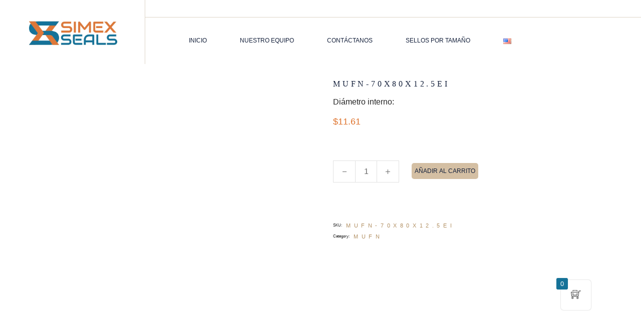

--- FILE ---
content_type: text/html; charset=UTF-8
request_url: https://simexseals.com/product/mufn-70x80x12-5ei/
body_size: 48613
content:
<!DOCTYPE html><html lang="es-ES"><head><script data-no-optimize="1">var litespeed_docref=sessionStorage.getItem("litespeed_docref");litespeed_docref&&(Object.defineProperty(document,"referrer",{get:function(){return litespeed_docref}}),sessionStorage.removeItem("litespeed_docref"));</script> <meta charset="UTF-8"><meta name="viewport" content="width=device-width, initial-scale=1, user-scalable=yes"><title>MUFN-70X80X12.5EI &#8211; SIMEX SEALS</title><meta name='robots' content='max-image-preview:large' /> <script type="litespeed/javascript">window._wca=window._wca||[]</script> <link rel='dns-prefetch' href='//stats.wp.com' /><link rel='dns-prefetch' href='//fonts.googleapis.com' /><link rel="alternate" type="application/rss+xml" title="SIMEX SEALS &raquo; Feed" href="https://simexseals.com/feed/" /><link rel="alternate" type="application/rss+xml" title="SIMEX SEALS &raquo; Feed de los comentarios" href="https://simexseals.com/comments/feed/" /><link rel="alternate" type="application/rss+xml" title="SIMEX SEALS &raquo; Comentario MUFN-70X80X12.5EI del feed" href="https://simexseals.com/product/mufn-70x80x12-5ei/feed/" /><link data-optimized="2" rel="stylesheet" href="https://simexseals.com/wp-content/litespeed/ucss/5d47c6cf6f4e672d7e9ea25148184bce.css?ver=16292" /><style id='wp-block-library-inline-css' type='text/css'>.has-text-align-justify{text-align:justify;}</style><style id='global-styles-inline-css' type='text/css'>body{--wp--preset--color--black: #000000;--wp--preset--color--cyan-bluish-gray: #abb8c3;--wp--preset--color--white: #ffffff;--wp--preset--color--pale-pink: #f78da7;--wp--preset--color--vivid-red: #cf2e2e;--wp--preset--color--luminous-vivid-orange: #ff6900;--wp--preset--color--luminous-vivid-amber: #fcb900;--wp--preset--color--light-green-cyan: #7bdcb5;--wp--preset--color--vivid-green-cyan: #00d084;--wp--preset--color--pale-cyan-blue: #8ed1fc;--wp--preset--color--vivid-cyan-blue: #0693e3;--wp--preset--color--vivid-purple: #9b51e0;--wp--preset--gradient--vivid-cyan-blue-to-vivid-purple: linear-gradient(135deg,rgba(6,147,227,1) 0%,rgb(155,81,224) 100%);--wp--preset--gradient--light-green-cyan-to-vivid-green-cyan: linear-gradient(135deg,rgb(122,220,180) 0%,rgb(0,208,130) 100%);--wp--preset--gradient--luminous-vivid-amber-to-luminous-vivid-orange: linear-gradient(135deg,rgba(252,185,0,1) 0%,rgba(255,105,0,1) 100%);--wp--preset--gradient--luminous-vivid-orange-to-vivid-red: linear-gradient(135deg,rgba(255,105,0,1) 0%,rgb(207,46,46) 100%);--wp--preset--gradient--very-light-gray-to-cyan-bluish-gray: linear-gradient(135deg,rgb(238,238,238) 0%,rgb(169,184,195) 100%);--wp--preset--gradient--cool-to-warm-spectrum: linear-gradient(135deg,rgb(74,234,220) 0%,rgb(151,120,209) 20%,rgb(207,42,186) 40%,rgb(238,44,130) 60%,rgb(251,105,98) 80%,rgb(254,248,76) 100%);--wp--preset--gradient--blush-light-purple: linear-gradient(135deg,rgb(255,206,236) 0%,rgb(152,150,240) 100%);--wp--preset--gradient--blush-bordeaux: linear-gradient(135deg,rgb(254,205,165) 0%,rgb(254,45,45) 50%,rgb(107,0,62) 100%);--wp--preset--gradient--luminous-dusk: linear-gradient(135deg,rgb(255,203,112) 0%,rgb(199,81,192) 50%,rgb(65,88,208) 100%);--wp--preset--gradient--pale-ocean: linear-gradient(135deg,rgb(255,245,203) 0%,rgb(182,227,212) 50%,rgb(51,167,181) 100%);--wp--preset--gradient--electric-grass: linear-gradient(135deg,rgb(202,248,128) 0%,rgb(113,206,126) 100%);--wp--preset--gradient--midnight: linear-gradient(135deg,rgb(2,3,129) 0%,rgb(40,116,252) 100%);--wp--preset--duotone--dark-grayscale: url('#wp-duotone-dark-grayscale');--wp--preset--duotone--grayscale: url('#wp-duotone-grayscale');--wp--preset--duotone--purple-yellow: url('#wp-duotone-purple-yellow');--wp--preset--duotone--blue-red: url('#wp-duotone-blue-red');--wp--preset--duotone--midnight: url('#wp-duotone-midnight');--wp--preset--duotone--magenta-yellow: url('#wp-duotone-magenta-yellow');--wp--preset--duotone--purple-green: url('#wp-duotone-purple-green');--wp--preset--duotone--blue-orange: url('#wp-duotone-blue-orange');--wp--preset--font-size--small: 13px;--wp--preset--font-size--medium: 20px;--wp--preset--font-size--large: 36px;--wp--preset--font-size--x-large: 42px;--wp--preset--spacing--20: 0.44rem;--wp--preset--spacing--30: 0.67rem;--wp--preset--spacing--40: 1rem;--wp--preset--spacing--50: 1.5rem;--wp--preset--spacing--60: 2.25rem;--wp--preset--spacing--70: 3.38rem;--wp--preset--spacing--80: 5.06rem;}:where(.is-layout-flex){gap: 0.5em;}body .is-layout-flow > .alignleft{float: left;margin-inline-start: 0;margin-inline-end: 2em;}body .is-layout-flow > .alignright{float: right;margin-inline-start: 2em;margin-inline-end: 0;}body .is-layout-flow > .aligncenter{margin-left: auto !important;margin-right: auto !important;}body .is-layout-constrained > .alignleft{float: left;margin-inline-start: 0;margin-inline-end: 2em;}body .is-layout-constrained > .alignright{float: right;margin-inline-start: 2em;margin-inline-end: 0;}body .is-layout-constrained > .aligncenter{margin-left: auto !important;margin-right: auto !important;}body .is-layout-constrained > :where(:not(.alignleft):not(.alignright):not(.alignfull)){max-width: var(--wp--style--global--content-size);margin-left: auto !important;margin-right: auto !important;}body .is-layout-constrained > .alignwide{max-width: var(--wp--style--global--wide-size);}body .is-layout-flex{display: flex;}body .is-layout-flex{flex-wrap: wrap;align-items: center;}body .is-layout-flex > *{margin: 0;}:where(.wp-block-columns.is-layout-flex){gap: 2em;}.has-black-color{color: var(--wp--preset--color--black) !important;}.has-cyan-bluish-gray-color{color: var(--wp--preset--color--cyan-bluish-gray) !important;}.has-white-color{color: var(--wp--preset--color--white) !important;}.has-pale-pink-color{color: var(--wp--preset--color--pale-pink) !important;}.has-vivid-red-color{color: var(--wp--preset--color--vivid-red) !important;}.has-luminous-vivid-orange-color{color: var(--wp--preset--color--luminous-vivid-orange) !important;}.has-luminous-vivid-amber-color{color: var(--wp--preset--color--luminous-vivid-amber) !important;}.has-light-green-cyan-color{color: var(--wp--preset--color--light-green-cyan) !important;}.has-vivid-green-cyan-color{color: var(--wp--preset--color--vivid-green-cyan) !important;}.has-pale-cyan-blue-color{color: var(--wp--preset--color--pale-cyan-blue) !important;}.has-vivid-cyan-blue-color{color: var(--wp--preset--color--vivid-cyan-blue) !important;}.has-vivid-purple-color{color: var(--wp--preset--color--vivid-purple) !important;}.has-black-background-color{background-color: var(--wp--preset--color--black) !important;}.has-cyan-bluish-gray-background-color{background-color: var(--wp--preset--color--cyan-bluish-gray) !important;}.has-white-background-color{background-color: var(--wp--preset--color--white) !important;}.has-pale-pink-background-color{background-color: var(--wp--preset--color--pale-pink) !important;}.has-vivid-red-background-color{background-color: var(--wp--preset--color--vivid-red) !important;}.has-luminous-vivid-orange-background-color{background-color: var(--wp--preset--color--luminous-vivid-orange) !important;}.has-luminous-vivid-amber-background-color{background-color: var(--wp--preset--color--luminous-vivid-amber) !important;}.has-light-green-cyan-background-color{background-color: var(--wp--preset--color--light-green-cyan) !important;}.has-vivid-green-cyan-background-color{background-color: var(--wp--preset--color--vivid-green-cyan) !important;}.has-pale-cyan-blue-background-color{background-color: var(--wp--preset--color--pale-cyan-blue) !important;}.has-vivid-cyan-blue-background-color{background-color: var(--wp--preset--color--vivid-cyan-blue) !important;}.has-vivid-purple-background-color{background-color: var(--wp--preset--color--vivid-purple) !important;}.has-black-border-color{border-color: var(--wp--preset--color--black) !important;}.has-cyan-bluish-gray-border-color{border-color: var(--wp--preset--color--cyan-bluish-gray) !important;}.has-white-border-color{border-color: var(--wp--preset--color--white) !important;}.has-pale-pink-border-color{border-color: var(--wp--preset--color--pale-pink) !important;}.has-vivid-red-border-color{border-color: var(--wp--preset--color--vivid-red) !important;}.has-luminous-vivid-orange-border-color{border-color: var(--wp--preset--color--luminous-vivid-orange) !important;}.has-luminous-vivid-amber-border-color{border-color: var(--wp--preset--color--luminous-vivid-amber) !important;}.has-light-green-cyan-border-color{border-color: var(--wp--preset--color--light-green-cyan) !important;}.has-vivid-green-cyan-border-color{border-color: var(--wp--preset--color--vivid-green-cyan) !important;}.has-pale-cyan-blue-border-color{border-color: var(--wp--preset--color--pale-cyan-blue) !important;}.has-vivid-cyan-blue-border-color{border-color: var(--wp--preset--color--vivid-cyan-blue) !important;}.has-vivid-purple-border-color{border-color: var(--wp--preset--color--vivid-purple) !important;}.has-vivid-cyan-blue-to-vivid-purple-gradient-background{background: var(--wp--preset--gradient--vivid-cyan-blue-to-vivid-purple) !important;}.has-light-green-cyan-to-vivid-green-cyan-gradient-background{background: var(--wp--preset--gradient--light-green-cyan-to-vivid-green-cyan) !important;}.has-luminous-vivid-amber-to-luminous-vivid-orange-gradient-background{background: var(--wp--preset--gradient--luminous-vivid-amber-to-luminous-vivid-orange) !important;}.has-luminous-vivid-orange-to-vivid-red-gradient-background{background: var(--wp--preset--gradient--luminous-vivid-orange-to-vivid-red) !important;}.has-very-light-gray-to-cyan-bluish-gray-gradient-background{background: var(--wp--preset--gradient--very-light-gray-to-cyan-bluish-gray) !important;}.has-cool-to-warm-spectrum-gradient-background{background: var(--wp--preset--gradient--cool-to-warm-spectrum) !important;}.has-blush-light-purple-gradient-background{background: var(--wp--preset--gradient--blush-light-purple) !important;}.has-blush-bordeaux-gradient-background{background: var(--wp--preset--gradient--blush-bordeaux) !important;}.has-luminous-dusk-gradient-background{background: var(--wp--preset--gradient--luminous-dusk) !important;}.has-pale-ocean-gradient-background{background: var(--wp--preset--gradient--pale-ocean) !important;}.has-electric-grass-gradient-background{background: var(--wp--preset--gradient--electric-grass) !important;}.has-midnight-gradient-background{background: var(--wp--preset--gradient--midnight) !important;}.has-small-font-size{font-size: var(--wp--preset--font-size--small) !important;}.has-medium-font-size{font-size: var(--wp--preset--font-size--medium) !important;}.has-large-font-size{font-size: var(--wp--preset--font-size--large) !important;}.has-x-large-font-size{font-size: var(--wp--preset--font-size--x-large) !important;}
.wp-block-navigation a:where(:not(.wp-element-button)){color: inherit;}
:where(.wp-block-columns.is-layout-flex){gap: 2em;}
.wp-block-pullquote{font-size: 1.5em;line-height: 1.6;}</style><style id='woocommerce-inline-inline-css' type='text/css'>.woocommerce form .form-row .required { visibility: visible; }</style><style id='addonify-floating-cart-inline-css' type='text/css'>:root{--adfy_woofc_cart_width:500px;--adfy_woofc_base_text_font_size:15px;--adfy_woofc_toggle_button_badge_width:40;--adfy_woofc_toggle_button_badge_font_size:13px;--adfy_woofc_toggle_button_size:60px;--adfy_woofc_toggle_button_border_radius:5px;--adfy_woofc_toggle_button_cart_icon_font_size:20px;--adfy_woofc_toggle_button_horizental_offset:100px;--adfy_woofc_toggle_button_vertical_offset:100px;--adfy_woofc_base_button_font_size:14px;--adfy_woofc_base_button_font_weight:400;--adfy_woofc_base_button_letter_spacing:0.25;--adfy_woofc_base_button_border_radius:3px;--adfy_woofc_base_button_text_transform:none;--adfy_woofc_toast_button_text_color:white;--adfy_woofc_toast_button_text_color_hover:white;--adfy_woofc_cart_title_font_size:14px;--adfy_woofc_cart_title_font_weight:400;--adfy_woofc_cart_title_letter_spacing:0.25;--adfy_woofc_cart_title_text_transform:none;--adfy_woofc_cart_product_title_font_size:15px;--adfy_woofc_cart_product_title_font_weight:400;}#adfy__woofc-trigger .badge{background-color:#157298;}</style><style id='halstein-style-inline-css' type='text/css'>#qodef-page-footer { background-image: url(https://simexseals.com/wp-content/uploads/2021/10/footer-img-01.jpg.webp);}#qodef-page-footer-bottom-area { border-top-color: rgba(255,255,255,0.2);border-top-width: 1px;}#qodef-page-footer-bottom-area-inner { padding-top: 3px;padding-bottom: 3px;}#qodef-fullscreen-area { background-image: url(https://simexseals.com/wp-content/uploads/2021/10/fs-menu-img-01.jpg.webp);}#qodef-page-inner { padding: 20px 0 60px;}@media only screen and (max-width: 1024px) { #qodef-page-inner { padding: 10px 0 30px;}}.qodef-header-sticky .qodef-header-sticky-inner { border-bottom-color: #f5ece3;border-bottom-width: 1px;}#qodef-top-area-inner { height: 34px;}#qodef-page-header .qodef-header-logo-link { padding: 8px 50px 4px 52px;}#qodef-page-header .qodef-header-sticky .qodef-header-logo-link { padding: 0;}#qodef-page-header .qodef-header-sticky .qodef-header-logo-link img { max-height: 50%;}#qodef-page-mobile-header .qodef-mobile-header-logo-link { padding: 10px 10px 10px 0;}#qodef-woo-page .price, .qodef-woo-shortcode .price { font-weight: 600;}#qodef-woo-page.qodef--single .entry-summary .price { color: #de722b;}#qodef-woo-page.qodef--single .product_meta .qodef-woo-meta-label, #qodef-woo-page.qodef--single .entry-summary .qodef-custom-label { font-size: 0.7em;}#qodef-side-area { background-image: url(https://simexseals.com/wp-content/uploads/2021/10/sidearea-img-01.jpg.webp);width: 500px;right: -500px;}#qodef-page-spinner .qodef-m-inner { background-image: url(https://simexseals.com/wp-content/uploads/2022/01/loader-bckg.jpg.webp);color: #ffffff;}.qodef-page-title { background-color: #e5d5c0;}.qodef-page-title .qodef-m-title { color: #14203b;}h1, .qodef-h1 { font-family: "Montserrat";}h2, .qodef-h2 { font-family: "Montserrat";font-size: 1.5em;}h3, .qodef-h3 { font-family: "Montserrat";}h4, .qodef-h4 { font-family: "Montserrat";}h5, .qodef-h5 { font-family: "Montserrat";}h6, .qodef-h6 { font-family: "Montserrat";}</style> <script id='jquery-core-js-extra' type="litespeed/javascript">var SDT_DATA={"ajaxurl":"https:\/\/simexseals.com\/wp-admin\/admin-ajax.php","siteUrl":"https:\/\/simexseals.com\/","pluginsUrl":"https:\/\/simexseals.com\/wp-content\/plugins","isAdmin":""}</script> <script type="litespeed/javascript" data-src='https://simexseals.com/wp-includes/js/jquery/jquery.min.js' id='jquery-core-js'></script> <script id='sgr-js-extra' type="litespeed/javascript">var sgr={"sgr_site_key":"6Ldey_UfAAAAAHxtP9C6AK5IRVZDN1mQiNkIIbYc"}</script> <script id='wc-add-to-cart-js-extra' type="litespeed/javascript">var wc_add_to_cart_params={"ajax_url":"\/wp-admin\/admin-ajax.php","wc_ajax_url":"\/?wc-ajax=%%endpoint%%","i18n_view_cart":"Ver carrito","cart_url":"https:\/\/simexseals.com\/carrito\/","is_cart":"","cart_redirect_after_add":"no"}</script> <script defer type='text/javascript' src='https://stats.wp.com/s-202545.js' id='woocommerce-analytics-js'></script> <link rel="https://api.w.org/" href="https://simexseals.com/wp-json/" /><link rel="alternate" type="application/json" href="https://simexseals.com/wp-json/wp/v2/product/32489" /><link rel="EditURI" type="application/rsd+xml" title="RSD" href="https://simexseals.com/xmlrpc.php?rsd" /><link rel="wlwmanifest" type="application/wlwmanifest+xml" href="https://simexseals.com/wp-includes/wlwmanifest.xml" /><meta name="generator" content="WordPress 6.1.9" /><meta name="generator" content="WooCommerce 7.1.0" /><link rel="canonical" href="https://simexseals.com/product/mufn-70x80x12-5ei/" /><link rel='shortlink' href='https://simexseals.com/?p=32489' /><link rel="alternate" type="application/json+oembed" href="https://simexseals.com/wp-json/oembed/1.0/embed?url=https%3A%2F%2Fsimexseals.com%2Fproduct%2Fmufn-70x80x12-5ei%2F" /><link rel="alternate" type="text/xml+oembed" href="https://simexseals.com/wp-json/oembed/1.0/embed?url=https%3A%2F%2Fsimexseals.com%2Fproduct%2Fmufn-70x80x12-5ei%2F&#038;format=xml" /><style type='text/css' id='wqpmb_internal_css'>.qib-button-wrapper button.qib-button,.qib-button-wrapper .quantity input.input-text.qty.text{
border-radius: 20;
}</style><style type="text/css">span.wcmmq_prefix {
    float: left;
    padding: 10px;
    margin: 0;
}</style><style>img#wpstats{display:none}</style><style type="text/css">div[id^="wpcf7-f15"] button.cf7mls_next {   }div[id^="wpcf7-f15"] button.cf7mls_back {   }div[id^="wpcf7-f5438"] button.cf7mls_next {   }div[id^="wpcf7-f5438"] button.cf7mls_back {   }div[id^="wpcf7-f2379"] button.cf7mls_next {   }div[id^="wpcf7-f2379"] button.cf7mls_back {   }div[id^="wpcf7-f2378"] button.cf7mls_next {   }div[id^="wpcf7-f2378"] button.cf7mls_back {   }div[id^="wpcf7-f2377"] button.cf7mls_next {   }div[id^="wpcf7-f2377"] button.cf7mls_back {   }div[id^="wpcf7-f2376"] button.cf7mls_next {   }div[id^="wpcf7-f2376"] button.cf7mls_back {   }div[id^="wpcf7-f10208"] button.cf7mls_next {   }div[id^="wpcf7-f10208"] button.cf7mls_back {   }</style><meta name="pinterest-rich-pin" content="false" />	<noscript><style>.woocommerce-product-gallery{ opacity: 1 !important; }</style></noscript><meta name="generator" content="Powered by WPBakery Page Builder - drag and drop page builder for WordPress."/><meta name="generator" content="Powered by Slider Revolution 6.5.14 - responsive, Mobile-Friendly Slider Plugin for WordPress with comfortable drag and drop interface." /><link rel="icon" href="https://simexseals.com/wp-content/uploads/2022/04/icon-100x100.png" sizes="32x32" /><link rel="icon" href="https://simexseals.com/wp-content/uploads/2022/04/icon.png" sizes="192x192" /><link rel="apple-touch-icon" href="https://simexseals.com/wp-content/uploads/2022/04/icon.png" /><meta name="msapplication-TileImage" content="https://simexseals.com/wp-content/uploads/2022/04/icon.png" /> <script type="litespeed/javascript">function setREVStartSize(e){window.RSIW=window.RSIW===undefined?window.innerWidth:window.RSIW;window.RSIH=window.RSIH===undefined?window.innerHeight:window.RSIH;try{var pw=document.getElementById(e.c).parentNode.offsetWidth,newh;pw=pw===0||isNaN(pw)?window.RSIW:pw;e.tabw=e.tabw===undefined?0:parseInt(e.tabw);e.thumbw=e.thumbw===undefined?0:parseInt(e.thumbw);e.tabh=e.tabh===undefined?0:parseInt(e.tabh);e.thumbh=e.thumbh===undefined?0:parseInt(e.thumbh);e.tabhide=e.tabhide===undefined?0:parseInt(e.tabhide);e.thumbhide=e.thumbhide===undefined?0:parseInt(e.thumbhide);e.mh=e.mh===undefined||e.mh==""||e.mh==="auto"?0:parseInt(e.mh,0);if(e.layout==="fullscreen"||e.l==="fullscreen")
newh=Math.max(e.mh,window.RSIH);else{e.gw=Array.isArray(e.gw)?e.gw:[e.gw];for(var i in e.rl)if(e.gw[i]===undefined||e.gw[i]===0)e.gw[i]=e.gw[i-1];e.gh=e.el===undefined||e.el===""||(Array.isArray(e.el)&&e.el.length==0)?e.gh:e.el;e.gh=Array.isArray(e.gh)?e.gh:[e.gh];for(var i in e.rl)if(e.gh[i]===undefined||e.gh[i]===0)e.gh[i]=e.gh[i-1];var nl=new Array(e.rl.length),ix=0,sl;e.tabw=e.tabhide>=pw?0:e.tabw;e.thumbw=e.thumbhide>=pw?0:e.thumbw;e.tabh=e.tabhide>=pw?0:e.tabh;e.thumbh=e.thumbhide>=pw?0:e.thumbh;for(var i in e.rl)nl[i]=e.rl[i]<window.RSIW?0:e.rl[i];sl=nl[0];for(var i in nl)if(sl>nl[i]&&nl[i]>0){sl=nl[i];ix=i}
var m=pw>(e.gw[ix]+e.tabw+e.thumbw)?1:(pw-(e.tabw+e.thumbw))/(e.gw[ix]);newh=(e.gh[ix]*m)+(e.tabh+e.thumbh)}
var el=document.getElementById(e.c);if(el!==null&&el)el.style.height=newh+"px";el=document.getElementById(e.c+"_wrapper");if(el!==null&&el){el.style.height=newh+"px";el.style.display="block"}}catch(e){console.log("Failure at Presize of Slider:"+e)}}</script> <noscript><style>.wpb_animate_when_almost_visible { opacity: 1; }</style></noscript></head><body class="product-template-default single single-product postid-32489 wp-custom-logo theme-halstein qode-framework-1.1.8 woocommerce woocommerce-page woocommerce-no-js qodef-qi--no-touch qi-addons-for-elementor-1.5.5 qodef-back-to-top--enabled qodef-fullscreen-menu--hide-logo qodef-fullscreen-menu--hide-widget-area  qodef-header--tabbed qodef-header-appearance--sticky qodef-mobile-header--standard qodef-mobile-header-appearance--sticky qodef-drop-down-second--full-width qodef-drop-down-second--animate-height halstein-core-1.0 halstein-1.0 qodef-content-grid-1300 wpb-js-composer js-comp-ver-6.2.0 vc_responsive elementor-default elementor-kit-13" itemscope itemtype="https://schema.org/WebPage">
<svg xmlns="http://www.w3.org/2000/svg" viewBox="0 0 0 0" width="0" height="0" focusable="false" role="none" style="visibility: hidden; position: absolute; left: -9999px; overflow: hidden;" ><defs><filter id="wp-duotone-dark-grayscale"><feColorMatrix color-interpolation-filters="sRGB" type="matrix" values=" .299 .587 .114 0 0 .299 .587 .114 0 0 .299 .587 .114 0 0 .299 .587 .114 0 0 " /><feComponentTransfer color-interpolation-filters="sRGB" ><feFuncR type="table" tableValues="0 0.49803921568627" /><feFuncG type="table" tableValues="0 0.49803921568627" /><feFuncB type="table" tableValues="0 0.49803921568627" /><feFuncA type="table" tableValues="1 1" /></feComponentTransfer><feComposite in2="SourceGraphic" operator="in" /></filter></defs></svg><svg xmlns="http://www.w3.org/2000/svg" viewBox="0 0 0 0" width="0" height="0" focusable="false" role="none" style="visibility: hidden; position: absolute; left: -9999px; overflow: hidden;" ><defs><filter id="wp-duotone-grayscale"><feColorMatrix color-interpolation-filters="sRGB" type="matrix" values=" .299 .587 .114 0 0 .299 .587 .114 0 0 .299 .587 .114 0 0 .299 .587 .114 0 0 " /><feComponentTransfer color-interpolation-filters="sRGB" ><feFuncR type="table" tableValues="0 1" /><feFuncG type="table" tableValues="0 1" /><feFuncB type="table" tableValues="0 1" /><feFuncA type="table" tableValues="1 1" /></feComponentTransfer><feComposite in2="SourceGraphic" operator="in" /></filter></defs></svg><svg xmlns="http://www.w3.org/2000/svg" viewBox="0 0 0 0" width="0" height="0" focusable="false" role="none" style="visibility: hidden; position: absolute; left: -9999px; overflow: hidden;" ><defs><filter id="wp-duotone-purple-yellow"><feColorMatrix color-interpolation-filters="sRGB" type="matrix" values=" .299 .587 .114 0 0 .299 .587 .114 0 0 .299 .587 .114 0 0 .299 .587 .114 0 0 " /><feComponentTransfer color-interpolation-filters="sRGB" ><feFuncR type="table" tableValues="0.54901960784314 0.98823529411765" /><feFuncG type="table" tableValues="0 1" /><feFuncB type="table" tableValues="0.71764705882353 0.25490196078431" /><feFuncA type="table" tableValues="1 1" /></feComponentTransfer><feComposite in2="SourceGraphic" operator="in" /></filter></defs></svg><svg xmlns="http://www.w3.org/2000/svg" viewBox="0 0 0 0" width="0" height="0" focusable="false" role="none" style="visibility: hidden; position: absolute; left: -9999px; overflow: hidden;" ><defs><filter id="wp-duotone-blue-red"><feColorMatrix color-interpolation-filters="sRGB" type="matrix" values=" .299 .587 .114 0 0 .299 .587 .114 0 0 .299 .587 .114 0 0 .299 .587 .114 0 0 " /><feComponentTransfer color-interpolation-filters="sRGB" ><feFuncR type="table" tableValues="0 1" /><feFuncG type="table" tableValues="0 0.27843137254902" /><feFuncB type="table" tableValues="0.5921568627451 0.27843137254902" /><feFuncA type="table" tableValues="1 1" /></feComponentTransfer><feComposite in2="SourceGraphic" operator="in" /></filter></defs></svg><svg xmlns="http://www.w3.org/2000/svg" viewBox="0 0 0 0" width="0" height="0" focusable="false" role="none" style="visibility: hidden; position: absolute; left: -9999px; overflow: hidden;" ><defs><filter id="wp-duotone-midnight"><feColorMatrix color-interpolation-filters="sRGB" type="matrix" values=" .299 .587 .114 0 0 .299 .587 .114 0 0 .299 .587 .114 0 0 .299 .587 .114 0 0 " /><feComponentTransfer color-interpolation-filters="sRGB" ><feFuncR type="table" tableValues="0 0" /><feFuncG type="table" tableValues="0 0.64705882352941" /><feFuncB type="table" tableValues="0 1" /><feFuncA type="table" tableValues="1 1" /></feComponentTransfer><feComposite in2="SourceGraphic" operator="in" /></filter></defs></svg><svg xmlns="http://www.w3.org/2000/svg" viewBox="0 0 0 0" width="0" height="0" focusable="false" role="none" style="visibility: hidden; position: absolute; left: -9999px; overflow: hidden;" ><defs><filter id="wp-duotone-magenta-yellow"><feColorMatrix color-interpolation-filters="sRGB" type="matrix" values=" .299 .587 .114 0 0 .299 .587 .114 0 0 .299 .587 .114 0 0 .299 .587 .114 0 0 " /><feComponentTransfer color-interpolation-filters="sRGB" ><feFuncR type="table" tableValues="0.78039215686275 1" /><feFuncG type="table" tableValues="0 0.94901960784314" /><feFuncB type="table" tableValues="0.35294117647059 0.47058823529412" /><feFuncA type="table" tableValues="1 1" /></feComponentTransfer><feComposite in2="SourceGraphic" operator="in" /></filter></defs></svg><svg xmlns="http://www.w3.org/2000/svg" viewBox="0 0 0 0" width="0" height="0" focusable="false" role="none" style="visibility: hidden; position: absolute; left: -9999px; overflow: hidden;" ><defs><filter id="wp-duotone-purple-green"><feColorMatrix color-interpolation-filters="sRGB" type="matrix" values=" .299 .587 .114 0 0 .299 .587 .114 0 0 .299 .587 .114 0 0 .299 .587 .114 0 0 " /><feComponentTransfer color-interpolation-filters="sRGB" ><feFuncR type="table" tableValues="0.65098039215686 0.40392156862745" /><feFuncG type="table" tableValues="0 1" /><feFuncB type="table" tableValues="0.44705882352941 0.4" /><feFuncA type="table" tableValues="1 1" /></feComponentTransfer><feComposite in2="SourceGraphic" operator="in" /></filter></defs></svg><svg xmlns="http://www.w3.org/2000/svg" viewBox="0 0 0 0" width="0" height="0" focusable="false" role="none" style="visibility: hidden; position: absolute; left: -9999px; overflow: hidden;" ><defs><filter id="wp-duotone-blue-orange"><feColorMatrix color-interpolation-filters="sRGB" type="matrix" values=" .299 .587 .114 0 0 .299 .587 .114 0 0 .299 .587 .114 0 0 .299 .587 .114 0 0 " /><feComponentTransfer color-interpolation-filters="sRGB" ><feFuncR type="table" tableValues="0.098039215686275 1" /><feFuncG type="table" tableValues="0 0.66274509803922" /><feFuncB type="table" tableValues="0.84705882352941 0.41960784313725" /><feFuncA type="table" tableValues="1 1" /></feComponentTransfer><feComposite in2="SourceGraphic" operator="in" /></filter></defs></svg><a class="skip-link screen-reader-text" href="#qodef-page-content">Skip to the content</a><div id="qodef-page-wrapper" class=""><header id="qodef-page-header"  role="banner"><div id="qodef-page-header-inner" class=""><div class="qodef-tabbed-header-left-wrapper">
<a itemprop="url" class="qodef-header-logo-link qodef-height--not-set qodef-source--image" href="https://simexseals.com/" rel="home">
<img data-lazyloaded="1" src="[data-uri]" width="506" height="157" data-src="https://simexseals.com/wp-content/uploads/2022/04/logo-simexseals.png.webp" class="qodef-header-logo-image qodef--main qodef--customizer" alt="SIMEX SEALS" decoding="async" loading="lazy" itemprop="logo" data-srcset="https://simexseals.com/wp-content/uploads/2022/04/logo-simexseals.png.webp 506w, https://simexseals.com/wp-content/uploads/2022/04/logo-simexseals-300x93.png.webp 300w" data-sizes="(max-width: 506px) 100vw, 506px" /><img data-lazyloaded="1" src="[data-uri]" width="736" height="196" data-src="https://simexseals.com/wp-content/uploads/2022/04/logo-simexseals-white.png.webp" class="qodef-header-logo-image qodef--dark" alt="logo dark" itemprop="image" data-srcset="https://simexseals.com/wp-content/uploads/2022/04/logo-simexseals-white.png.webp 736w, https://simexseals.com/wp-content/uploads/2022/04/logo-simexseals-white-300x80.png.webp 300w, https://simexseals.com/wp-content/uploads/2022/04/logo-simexseals-white-600x160.png.webp 600w" data-sizes="(max-width: 736px) 100vw, 736px" /><img data-lazyloaded="1" src="[data-uri]" width="783" height="222" data-src="https://simexseals.com/wp-content/uploads/2022/04/logo-simexseals-color.png.webp" class="qodef-header-logo-image qodef--light" alt="logo light" itemprop="image" data-srcset="https://simexseals.com/wp-content/uploads/2022/04/logo-simexseals-color.png.webp 783w, https://simexseals.com/wp-content/uploads/2022/04/logo-simexseals-color-300x85.png 300w, https://simexseals.com/wp-content/uploads/2022/04/logo-simexseals-color-600x170.png.webp 600w, https://simexseals.com/wp-content/uploads/2022/04/logo-simexseals-color-768x218.png.webp 768w" data-sizes="(max-width: 783px) 100vw, 783px" /></a></div><div class="qodef-tabbed-header-right-wrapper"><div class="qodef-tabbed-header-top-wrapper qodef-tabbed-header-top-area"></div><div class="qodef-tabbed-header-bottom-wrapper"><nav class="qodef-header-navigation" role="navigation" aria-label="Top Menu"><ul id="menu-main-menu-espanol-1" class="menu"><li class="menu-item menu-item-type-post_type menu-item-object-page menu-item-home menu-item-10730"><a href="https://simexseals.com/"><span class="qodef-menu-item-text">Inicio</span></a></li><li class="menu-item menu-item-type-post_type menu-item-object-page menu-item-10731"><a href="https://simexseals.com/nuestro-equipo/"><span class="qodef-menu-item-text">Nuestro Equipo</span></a></li><li class="menu-item menu-item-type-post_type menu-item-object-page menu-item-16225"><a href="https://simexseals.com/contactanos/"><span class="qodef-menu-item-text">Contáctanos</span></a></li><li class="menu-item menu-item-type-post_type menu-item-object-page menu-item-has-children menu-item-29715 qodef-menu-item--narrow"><a href="https://simexseals.com/catalogo/"><span class="qodef-menu-item-text">Sellos por tamaño<svg class="qodef-svg--menu-arrow qodef-menu-item-arrow" xmlns="http://www.w3.org/2000/svg" xmlns:xlink="http://www.w3.org/1999/xlink" width="32" height="32" viewBox="0 0 32 32"><g><path d="M 13.8,24.196c 0.39,0.39, 1.024,0.39, 1.414,0l 6.486-6.486c 0.196-0.196, 0.294-0.454, 0.292-0.71 c0-0.258-0.096-0.514-0.292-0.71L 15.214,9.804c-0.39-0.39-1.024-0.39-1.414,0c-0.39,0.39-0.39,1.024,0,1.414L 19.582,17 L 13.8,22.782C 13.41,23.172, 13.41,23.806, 13.8,24.196z"></path></g></svg></span></a><div class="qodef-drop-down-second"><div class="qodef-drop-down-second-inner"><ul class="sub-menu"><li class="menu-item menu-item-type-post_type menu-item-object-page current_page_parent menu-item-39427"><a href="https://simexseals.com/en/shop/"><span class="qodef-menu-item-text">Sellos por Categoría</span></a></li></ul></div></div></li><li class="lang-item lang-item-78 lang-item-en no-translation lang-item-first menu-item menu-item-type-custom menu-item-object-custom menu-item-16200-en"><a href="https://simexseals.com/en/main-home-english/" hreflang="en-US" lang="en-US"><span class="qodef-menu-item-text"><img src="[data-uri]" alt="English" width="16" height="11" style="width: 16px; height: 11px;" /></span></a></li></ul></nav></div></div></div><div class="qodef-header-sticky qodef-custom-header-layout qodef-appearance--up"><div class="qodef-header-sticky-inner ">
<a itemprop="url" class="qodef-header-logo-link qodef-height--not-set qodef-source--image" href="https://simexseals.com/" rel="home">
<img data-lazyloaded="1" src="[data-uri]" width="506" height="157" data-src="https://simexseals.com/wp-content/uploads/2022/04/logo-simexseals.png.webp" class="qodef-header-logo-image qodef--main qodef--customizer" alt="SIMEX SEALS" decoding="async" loading="lazy" itemprop="logo" data-srcset="https://simexseals.com/wp-content/uploads/2022/04/logo-simexseals.png.webp 506w, https://simexseals.com/wp-content/uploads/2022/04/logo-simexseals-300x93.png.webp 300w" data-sizes="(max-width: 506px) 100vw, 506px" /></a><nav class="qodef-header-navigation" role="navigation" aria-label="Top Menu"><ul id="menu-main-menu-espanol-2" class="menu"><li class="menu-item menu-item-type-post_type menu-item-object-page menu-item-home menu-item-10730"><a href="https://simexseals.com/"><span class="qodef-menu-item-text">Inicio</span></a></li><li class="menu-item menu-item-type-post_type menu-item-object-page menu-item-10731"><a href="https://simexseals.com/nuestro-equipo/"><span class="qodef-menu-item-text">Nuestro Equipo</span></a></li><li class="menu-item menu-item-type-post_type menu-item-object-page menu-item-16225"><a href="https://simexseals.com/contactanos/"><span class="qodef-menu-item-text">Contáctanos</span></a></li><li class="menu-item menu-item-type-post_type menu-item-object-page menu-item-has-children menu-item-29715 qodef-menu-item--narrow"><a href="https://simexseals.com/catalogo/"><span class="qodef-menu-item-text">Sellos por tamaño<svg class="qodef-svg--menu-arrow qodef-menu-item-arrow" xmlns="http://www.w3.org/2000/svg" xmlns:xlink="http://www.w3.org/1999/xlink" width="32" height="32" viewBox="0 0 32 32"><g><path d="M 13.8,24.196c 0.39,0.39, 1.024,0.39, 1.414,0l 6.486-6.486c 0.196-0.196, 0.294-0.454, 0.292-0.71 c0-0.258-0.096-0.514-0.292-0.71L 15.214,9.804c-0.39-0.39-1.024-0.39-1.414,0c-0.39,0.39-0.39,1.024,0,1.414L 19.582,17 L 13.8,22.782C 13.41,23.172, 13.41,23.806, 13.8,24.196z"></path></g></svg></span></a><div class="qodef-drop-down-second"><div class="qodef-drop-down-second-inner"><ul class="sub-menu"><li class="menu-item menu-item-type-post_type menu-item-object-page current_page_parent menu-item-39427"><a href="https://simexseals.com/en/shop/"><span class="qodef-menu-item-text">Sellos por Categoría</span></a></li></ul></div></div></li><li class="lang-item lang-item-78 lang-item-en no-translation lang-item-first menu-item menu-item-type-custom menu-item-object-custom menu-item-16200-en"><a href="https://simexseals.com/en/main-home-english/" hreflang="en-US" lang="en-US"><span class="qodef-menu-item-text"><img src="[data-uri]" alt="English" width="16" height="11" style="width: 16px; height: 11px;" /></span></a></li></ul></nav></div></div></header><header id="qodef-page-mobile-header" role="banner"><div id="qodef-page-mobile-header-inner" class="">
<a itemprop="url" class="qodef-mobile-header-logo-link qodef-height--not-set qodef-source--image" href="https://simexseals.com/" rel="home">
<img data-lazyloaded="1" src="[data-uri]" width="506" height="157" data-src="https://simexseals.com/wp-content/uploads/2022/04/logo-simexseals.png.webp" class="qodef-header-logo-image qodef--main qodef--customizer" alt="SIMEX SEALS" decoding="async" loading="lazy" itemprop="logo" data-srcset="https://simexseals.com/wp-content/uploads/2022/04/logo-simexseals.png.webp 506w, https://simexseals.com/wp-content/uploads/2022/04/logo-simexseals-300x93.png.webp 300w" data-sizes="(max-width: 506px) 100vw, 506px" /></a>
<a href="javascript:void(0)"  class="qodef-opener-icon qodef-m qodef-source--predefined qodef-mobile-header-opener"  >
<span class="qodef-m-icon qodef--open">
<svg class="qodef-svg--menu" xmlns="http://www.w3.org/2000/svg" xmlns:xlink="http://www.w3.org/1999/xlink" width="31" height="31" viewBox="0 0 31 31"><g><path d="M15 0h1v31h-1Z"/><path d="M15 0h1v31h-1V0Z"/></g><g><path d="M0 15h31v1H0Z"/><path d="M0 15h31v1H0v-1Z"/></g><g><path d="m26.106 4.186.707.707-21.92 21.92-.707-.707Z"/><path d="m26.106 4.186.707.707-21.92 21.92-.707-.708 21.92-21.92Z"/></g><g><path d="m26.813 26.105-.707.707-21.92-21.92.707-.707Z"/><path d="M26.106 26.813 4.186 4.893l.707-.707 21.92 21.92-.707.707Z"/></g></svg>	</span>
<span class="qodef-m-icon qodef--close">
<svg class="qodef-svg--close" xmlns="http://www.w3.org/2000/svg"
xmlns:xlink="http://www.w3.org/1999/xlink" x="0px" y="0px" width="22"
viewBox="0 0 22 22" style="enable-background:new 0 0 22 22;" xml:space="preserve"><line x1="1" y1="21" x2="21" y2="1"/><line x1="1" y1="1" x2="21" y2="21"/></svg>		</span>
</a></div><nav class="qodef-mobile-header-navigation" role="navigation" aria-label="Mobile Menu"><ul id="menu-main-menu-espanol-4" class=""><li class="menu-item menu-item-type-post_type menu-item-object-page menu-item-home menu-item-10730"><a href="https://simexseals.com/"><span class="qodef-menu-item-text">Inicio</span></a></li><li class="menu-item menu-item-type-post_type menu-item-object-page menu-item-10731"><a href="https://simexseals.com/nuestro-equipo/"><span class="qodef-menu-item-text">Nuestro Equipo</span></a></li><li class="menu-item menu-item-type-post_type menu-item-object-page menu-item-16225"><a href="https://simexseals.com/contactanos/"><span class="qodef-menu-item-text">Contáctanos</span></a></li><li class="menu-item menu-item-type-post_type menu-item-object-page menu-item-has-children menu-item-29715 qodef-menu-item--narrow"><a href="https://simexseals.com/catalogo/"><span class="qodef-menu-item-text">Sellos por tamaño</span></a><svg class="qodef-svg--menu-arrow qodef-menu-item-arrow" xmlns="http://www.w3.org/2000/svg" xmlns:xlink="http://www.w3.org/1999/xlink" width="32" height="32" viewBox="0 0 32 32"><g><path d="M 13.8,24.196c 0.39,0.39, 1.024,0.39, 1.414,0l 6.486-6.486c 0.196-0.196, 0.294-0.454, 0.292-0.71 c0-0.258-0.096-0.514-0.292-0.71L 15.214,9.804c-0.39-0.39-1.024-0.39-1.414,0c-0.39,0.39-0.39,1.024,0,1.414L 19.582,17 L 13.8,22.782C 13.41,23.172, 13.41,23.806, 13.8,24.196z"></path></g></svg><div class="qodef-drop-down-second"><div class="qodef-drop-down-second-inner"><ul class="sub-menu"><li class="menu-item menu-item-type-post_type menu-item-object-page current_page_parent menu-item-39427"><a href="https://simexseals.com/en/shop/"><span class="qodef-menu-item-text">Sellos por Categoría</span></a></li></ul></div></div></li><li class="lang-item lang-item-78 lang-item-en no-translation lang-item-first menu-item menu-item-type-custom menu-item-object-custom menu-item-16200-en"><a href="https://simexseals.com/en/main-home-english/" hreflang="en-US" lang="en-US"><span class="qodef-menu-item-text"><img src="[data-uri]" alt="English" width="16" height="11" style="width: 16px; height: 11px;" /></span></a></li></ul></nav></header><div id="qodef-page-outer"><div id="qodef-page-inner" class="qodef-content-grid"><main id="qodef-page-content" class="qodef-grid qodef-layout--template qodef--no-bottom-space " role="main"><div class="qodef-grid-inner clear"><div id="qodef-woo-page" class="qodef-grid-item qodef--single qodef-popup--magnific-popup qodef-magnific-popup qodef-popup-gallery"><div class="woocommerce-notices-wrapper"></div><div id="product-32489" class="product type-product post-32489 status-publish first instock product_cat-mufn has-post-thumbnail shipping-taxable purchasable product-type-simple"><div class="qodef-woo-single-inner"><div class="qodef-woo-single-image"><div class="woocommerce-product-gallery woocommerce-product-gallery--with-images woocommerce-product-gallery--columns-3 images qodef-position--left" data-columns="3" style="opacity: 0; transition: opacity .25s ease-in-out;"><figure class="woocommerce-product-gallery__wrapper"><div data-thumb="https://simexseals.com/wp-content/uploads/2022/07/MUFN-EI-01-1-300x212.png.webp" data-thumb-alt="" class="woocommerce-product-gallery__image"><a href="https://simexseals.com/wp-content/uploads/2022/07/MUFN-EI-01-1.png"><img width="600" height="424" src="https://simexseals.com/wp-content/uploads/2022/07/MUFN-EI-01-1-1024x724.png.webp" class="wp-post-image" alt="" decoding="async" loading="lazy" title="MUFN-EI-01-1.png" data-caption="" data-src="https://simexseals.com/wp-content/uploads/2022/07/MUFN-EI-01-1.png.webp" data-large_image="https://simexseals.com/wp-content/uploads/2022/07/MUFN-EI-01-1.png" data-large_image_width="1024" data-large_image_height="724" srcset="https://simexseals.com/wp-content/uploads/2022/07/MUFN-EI-01-1.png.webp 1024w, https://simexseals.com/wp-content/uploads/2022/07/MUFN-EI-01-1-150x106.png.webp 150w, https://simexseals.com/wp-content/uploads/2022/07/MUFN-EI-01-1-300x212.png.webp 300w" sizes="(max-width: 600px) 100vw, 600px" /></a></div><div class="qodef-woo-thumbnails-wrapper"><div data-thumb="https://simexseals.com/wp-content/uploads/2022/07/MUFN-EI-02-1-300x212.png.webp" data-thumb-alt="" class="woocommerce-product-gallery__image"><a href="https://simexseals.com/wp-content/uploads/2022/07/MUFN-EI-02-1.png"><img width="300" height="212" src="https://simexseals.com/wp-content/uploads/2022/07/MUFN-EI-02-1-300x212.png.webp" class="" alt="" decoding="async" loading="lazy" title="MUFN-EI-02-1.png" data-caption="" data-src="https://simexseals.com/wp-content/uploads/2022/07/MUFN-EI-02-1.png.webp" data-large_image="https://simexseals.com/wp-content/uploads/2022/07/MUFN-EI-02-1.png" data-large_image_width="1024" data-large_image_height="724" srcset="https://simexseals.com/wp-content/uploads/2022/07/MUFN-EI-02-1-300x212.png.webp 300w, https://simexseals.com/wp-content/uploads/2022/07/MUFN-EI-02-1-150x106.png.webp 150w, https://simexseals.com/wp-content/uploads/2022/07/MUFN-EI-02-1.png.webp 1024w" sizes="(max-width: 300px) 100vw, 300px" /></a></div></div></figure></div></div><div class="summary entry-summary"><h6 class="qodef-woo-product-title product_title entry-title">MUFN-70X80X12.5EI</h6><p><strong>Diámetro interno:</strong></p><p class="price"><span class="woocommerce-Price-amount amount"><bdi><span class="woocommerce-Price-currencySymbol">&#36;</span>11.61</bdi></span></p><form class="cart" action="https://simexseals.com/product/mufn-70x80x12-5ei/" method="post" enctype='multipart/form-data'><div class="qodef-quantity-buttons quantity">
<label class="screen-reader-text" for="quantity_69103fc45dfc7">MUFN-70X80X12.5EI quantity</label>
<span class="qodef-quantity-minus"></span>
<input
type="text"
id="quantity_69103fc45dfc7"
class="input-text qty text qodef-quantity-input"
data-step="1"
data-min="1"
data-max=""
name="quantity"
value="1"
title="Qty"
size="4"
placeholder=""
inputmode="numeric" />
<span class="qodef-quantity-plus"></span></div>
<button type="submit" name="add-to-cart" value="32489" class="single_add_to_cart_button button alt wp-element-button">Añadir al carrito</button></form><p class="first-payment-date"><small></small></p><div class="product_meta">
<span class="sku_wrapper">
<span class="qodef-woo-meta-label">SKU:</span>
<span class="sku qodef-woo-meta-value">MUFN-70X80X12.5EI</span>
</span>
<span class="posted_in"><span class="qodef-woo-meta-label">Category:</span><span class="qodef-woo-meta-value"><a href="https://simexseals.com/product-category/rod-seal/mufn/" rel="tag">MUFN</a></span></span></div></div></div><div class="woocommerce-tabs wc-tabs-wrapper"><ul class="tabs wc-tabs" role="tablist"><li class="description_tab" id="tab-title-description" role="tab" aria-controls="tab-description">
<a href="#tab-description">
Descripción					</a></li><li class="additional_information_tab" id="tab-title-additional_information" role="tab" aria-controls="tab-additional_information">
<a href="#tab-additional_information">
Información adicional					</a></li><li class="reviews_tab" id="tab-title-reviews" role="tab" aria-controls="tab-reviews">
<a href="#tab-reviews">
Valoraciones (0)					</a></li></ul><div class="woocommerce-Tabs-panel woocommerce-Tabs-panel--description panel entry-content wc-tab" id="tab-description" role="tabpanel" aria-labelledby="tab-title-description"><h2>Descripción</h2><p><strong>Rod U-Seal</strong></p><p><strong>MATERIAL(ES)</strong>:</p><ul><li>Nitrile SealºC</p></div><div class="woocommerce-Tabs-panel woocommerce-Tabs-panel--additional_information panel entry-content wc-tab" id="tab-additional_information" role="tabpanel" aria-labelledby="tab-title-additional_information"><h2>Información adicional</h2><table class="woocommerce-product-attributes shop_attributes"><tr class="woocommerce-product-attributes-item woocommerce-product-attributes-item--attribute_pa_altura-mm"><th class="woocommerce-product-attributes-item__label">ALTURA (mm)</th><td class="woocommerce-product-attributes-item__value"><p><a href="https://simexseals.com/altura-mm/12-50/" rel="tag">12.50</a></p></td></tr><tr class="woocommerce-product-attributes-item woocommerce-product-attributes-item--attribute_pa_diametro-externo-mm"><th class="woocommerce-product-attributes-item__label">DIAMETRO EXTERNO (mm)</th><td class="woocommerce-product-attributes-item__value"><p><a href="https://simexseals.com/diametro-externo-mm/80-00/" rel="tag">80.00</a></p></td></tr><tr class="woocommerce-product-attributes-item woocommerce-product-attributes-item--attribute_pa_diametro-interno-mm"><th class="woocommerce-product-attributes-item__label">DIAMETRO INTERNO (mm)</th><td class="woocommerce-product-attributes-item__value"><p><a href="https://simexseals.com/diametro-interno-mm/70-00/" rel="tag">70.00</a></p></td></tr><tr class="woocommerce-product-attributes-item woocommerce-product-attributes-item--attribute_pa_material"><th class="woocommerce-product-attributes-item__label">MATERIAL</th><td class="woocommerce-product-attributes-item__value"><p><a href="https://simexseals.com/material/acetal-back-up/" rel="tag">Acetal Back-UP</a>, <a href="https://simexseals.com/material/fabric-rubber-base/" rel="tag">Fabric Rubber Base</a>, <a href="https://simexseals.com/material/nitrile-seal/" rel="tag">Nitrile Seal</a></p></td></tr><tr class="woocommerce-product-attributes-item woocommerce-product-attributes-item--attribute_pa_maxima-presion-psi"><th class="woocommerce-product-attributes-item__label">MAXIMA PRESIÓN (PSI)</th><td class="woocommerce-product-attributes-item__value"><p><a href="https://simexseals.com/maxima-presion-psi/6000-psi/" rel="tag">6000 PSI</a></p></td></tr><tr class="woocommerce-product-attributes-item woocommerce-product-attributes-item--attribute_pa_temperatura-mas-alta-c"><th class="woocommerce-product-attributes-item__label">TEMPERATURA MAS ALTA (ºC)</th><td class="woocommerce-product-attributes-item__value"><p><a href="https://simexseals.com/temperatura-mas-alta-c/212o/" rel="tag">212º</a></p></td></tr><tr class="woocommerce-product-attributes-item woocommerce-product-attributes-item--attribute_pa_temperatura-mas-baja-c"><th class="woocommerce-product-attributes-item__label">TEMPERATURA MAS BAJA (ºC)</th><td class="woocommerce-product-attributes-item__value"><p><a href="https://simexseals.com/temperatura-mas-baja-c/minus-22/" rel="tag">-22º</a></p></td></tr></table></div><div class="woocommerce-Tabs-panel woocommerce-Tabs-panel--reviews panel entry-content wc-tab" id="tab-reviews" role="tabpanel" aria-labelledby="tab-title-reviews"><div id="reviews" class="woocommerce-Reviews"><div id="comments"><h2 class="woocommerce-Reviews-title">
Valoraciones</h2><p class="woocommerce-noreviews">No hay valoraciones aún.</p></div><div id="review_form_wrapper"><div id="review_form"><div id="respond" class="comment-respond"><h3 id="reply-title" class="comment-reply-title">Sé el primero en valorar &ldquo;MUFN-70X80X12.5EI&rdquo; <small><a rel="nofollow" id="cancel-comment-reply-link" href="/product/mufn-70x80x12-5ei/#respond" style="display:none;">Cancelar la respuesta</a></small></h3><form action="https://simexseals.com/wp-comments-post.php" method="post" id="commentform" class="qodef-comment-form"><p class="comment-notes"><span id="email-notes">Tu dirección de correo electrónico no será publicada.</span> <span class="required-field-message">Los campos obligatorios están marcados con <span class="required">*</span></span></p><div class="comment-form-rating">
<label for="rating">Your Rating <span class="required">*</span></label><p class="stars qodef-comment-form-ratings"><a class="star-1" href="#">1<svg class="qodef-svg--star" xmlns="http://www.w3.org/2000/svg" xmlns:xlink="http://www.w3.org/1999/xlink" x="0px" y="0px" width="11.369px" height="10.763px" viewBox="0 0 11.369 10.763" enable-background="new 0 0 11.369 10.763" xml:space="preserve"><g><path d="M5.676,8.611l-3.418,2.051L3.16,6.779L0.152,4.154l3.965-0.328l1.559-3.664l1.559,3.664l3.965,0.328   L8.191,6.779l0.902,3.883L5.676,8.611z"/></g></svg></a><a class="star-2" href="#">2<svg class="qodef-svg--star" xmlns="http://www.w3.org/2000/svg" xmlns:xlink="http://www.w3.org/1999/xlink" x="0px" y="0px" width="11.369px" height="10.763px" viewBox="0 0 11.369 10.763" enable-background="new 0 0 11.369 10.763" xml:space="preserve"><g><path d="M5.676,8.611l-3.418,2.051L3.16,6.779L0.152,4.154l3.965-0.328l1.559-3.664l1.559,3.664l3.965,0.328   L8.191,6.779l0.902,3.883L5.676,8.611z"/></g></svg></a><a class="star-3" href="#">3<svg class="qodef-svg--star" xmlns="http://www.w3.org/2000/svg" xmlns:xlink="http://www.w3.org/1999/xlink" x="0px" y="0px" width="11.369px" height="10.763px" viewBox="0 0 11.369 10.763" enable-background="new 0 0 11.369 10.763" xml:space="preserve"><g><path d="M5.676,8.611l-3.418,2.051L3.16,6.779L0.152,4.154l3.965-0.328l1.559-3.664l1.559,3.664l3.965,0.328   L8.191,6.779l0.902,3.883L5.676,8.611z"/></g></svg></a><a class="star-4" href="#">4<svg class="qodef-svg--star" xmlns="http://www.w3.org/2000/svg" xmlns:xlink="http://www.w3.org/1999/xlink" x="0px" y="0px" width="11.369px" height="10.763px" viewBox="0 0 11.369 10.763" enable-background="new 0 0 11.369 10.763" xml:space="preserve"><g><path d="M5.676,8.611l-3.418,2.051L3.16,6.779L0.152,4.154l3.965-0.328l1.559-3.664l1.559,3.664l3.965,0.328   L8.191,6.779l0.902,3.883L5.676,8.611z"/></g></svg></a><a class="star-5" href="#">5<svg class="qodef-svg--star" xmlns="http://www.w3.org/2000/svg" xmlns:xlink="http://www.w3.org/1999/xlink" x="0px" y="0px" width="11.369px" height="10.763px" viewBox="0 0 11.369 10.763" enable-background="new 0 0 11.369 10.763" xml:space="preserve"><g><path d="M5.676,8.611l-3.418,2.051L3.16,6.779L0.152,4.154l3.965-0.328l1.559-3.664l1.559,3.664l3.965,0.328   L8.191,6.779l0.902,3.883L5.676,8.611z"/></g></svg></a></p>
<select name="rating" id="rating" required><option value="">Rate&hellip;</option><option value="5">Perfect</option><option value="4">Good</option><option value="3">Average</option><option value="2">Not that bad</option><option value="1">Very poor</option>
</select></div><p class="comment-form-comment"><textarea id="comment" name="comment" placeholder="Your Review *" cols="45" rows="4" maxlength="65525" required="required"></textarea></p><p class="comment-form-author">
<input id="author" name="author" placeholder="Your Name *" type="text" value="" size="30" maxlength="245"  required="required" /></p><p class="comment-form-email">
<input id="email" name="email" placeholder="Your Email *" type="text" value="" size="30" maxlength="100" aria-describedby="email-notes"  required="required" /></p><p class="comment-form-cookies-consent"><input id="wp-comment-cookies-consent" name="wp-comment-cookies-consent" type="checkbox" value="yes" /> <label for="wp-comment-cookies-consent">Guarda mi nombre, correo electrónico y web en este navegador para la próxima vez que comente.</label></p>
<input type="hidden" name="g-recaptcha-response" class="sgr-main"><p class="form-submit"><button name="submit" type="submit" id="submit" class="qodef-button qodef-layout--filled-two qodef-html--link" value="Enviar"><span class="qodef-m-text">Enviar</span></button> <input type='hidden' name='comment_post_ID' value='32489' id='comment_post_ID' />
<input type='hidden' name='comment_parent' id='comment_parent' value='0' /></p><p style="display: none !important;"><label>&#916;<textarea name="ak_hp_textarea" cols="45" rows="8" maxlength="100"></textarea></label><input type="hidden" id="ak_js_1" name="ak_js" value="249"/><script type="litespeed/javascript">document.getElementById("ak_js_1").setAttribute("value",(new Date()).getTime())</script></p></form></div></div></div><div class="clear"></div></div></div></div><section class="related products"><h2>Productos relacionados</h2><div class="qodef-woo-product-list qodef-item-layout--info-below qodef-gutter--normal"><ul class="products columns-3"><li class="product type-product post-32427 status-publish first instock product_cat-mufn has-post-thumbnail shipping-taxable purchasable product-type-simple"><div class="qodef-e-inner"><div class="qodef-woo-product-image"><img data-lazyloaded="1" src="[data-uri]" width="300" height="212" data-src="https://simexseals.com/wp-content/uploads/2022/07/MUFN-EI-01-1-300x212.png.webp" class="attachment-woocommerce_thumbnail size-woocommerce_thumbnail" alt="" decoding="async" loading="lazy" data-srcset="https://simexseals.com/wp-content/uploads/2022/07/MUFN-EI-01-1-300x212.png.webp 300w, https://simexseals.com/wp-content/uploads/2022/07/MUFN-EI-01-1-150x106.png.webp 150w, https://simexseals.com/wp-content/uploads/2022/07/MUFN-EI-01-1.png.webp 1024w" data-sizes="(max-width: 300px) 100vw, 300px" /><div class="qodef-woo-product-image-inner"><a href='?add-to-cart=32427' title='Minimum qty is 1' data-quantity='1' class='button wp-element-button product_type_simple add_to_cart_button ajax_add_to_cart' rel='nofollow' data-product_id="32427" data-product_sku="MUFN-25X33X6.5EI" aria-label="Añade &ldquo;MUFN-25X33X6.5EI&rdquo; a tu carrito" rel="nofollow" >Añadir al carrito</a></div><a href="https://simexseals.com/product/mufn-25x33x6-5ei/" class="woocommerce-LoopProduct-link woocommerce-loop-product__link"></a></div><div class="qodef-woo-product-content"><h6 class="qodef-woo-product-title woocommerce-loop-product__title"><a href="https://simexseals.com/product/mufn-25x33x6-5ei/" class="woocommerce-LoopProduct-link woocommerce-loop-product__link">MUFN-25X33X6.5EI</a></h6>
<span class="price"><span class="woocommerce-Price-amount amount"><bdi><span class="woocommerce-Price-currencySymbol">&#36;</span>47.90</bdi></span></span></div></div></li><li class="product type-product post-32445 status-publish instock product_cat-mufn has-post-thumbnail shipping-taxable purchasable product-type-simple"><div class="qodef-e-inner"><div class="qodef-woo-product-image"><img data-lazyloaded="1" src="[data-uri]" width="300" height="212" data-src="https://simexseals.com/wp-content/uploads/2022/07/MUFN-EI-01-1-300x212.png.webp" class="attachment-woocommerce_thumbnail size-woocommerce_thumbnail" alt="" decoding="async" loading="lazy" data-srcset="https://simexseals.com/wp-content/uploads/2022/07/MUFN-EI-01-1-300x212.png.webp 300w, https://simexseals.com/wp-content/uploads/2022/07/MUFN-EI-01-1-150x106.png.webp 150w, https://simexseals.com/wp-content/uploads/2022/07/MUFN-EI-01-1.png.webp 1024w" data-sizes="(max-width: 300px) 100vw, 300px" /><div class="qodef-woo-product-image-inner"><a href='?add-to-cart=32445' title='Minimum qty is 1' data-quantity='1' class='button wp-element-button product_type_simple add_to_cart_button ajax_add_to_cart' rel='nofollow' data-product_id="32445" data-product_sku="MUFN-35X45X10EI" aria-label="Añade &ldquo;MUFN-35X45X10EI&rdquo; a tu carrito" rel="nofollow" >Añadir al carrito</a></div><a href="https://simexseals.com/product/mufn-35x45x10ei/" class="woocommerce-LoopProduct-link woocommerce-loop-product__link"></a></div><div class="qodef-woo-product-content"><h6 class="qodef-woo-product-title woocommerce-loop-product__title"><a href="https://simexseals.com/product/mufn-35x45x10ei/" class="woocommerce-LoopProduct-link woocommerce-loop-product__link">MUFN-35X45X10EI</a></h6>
<span class="price"><span class="woocommerce-Price-amount amount"><bdi><span class="woocommerce-Price-currencySymbol">&#36;</span>64.97</bdi></span></span></div></div></li><li class="product type-product post-32442 status-publish last instock product_cat-mufn has-post-thumbnail shipping-taxable purchasable product-type-simple"><div class="qodef-e-inner"><div class="qodef-woo-product-image"><img data-lazyloaded="1" src="[data-uri]" width="300" height="212" data-src="https://simexseals.com/wp-content/uploads/2022/07/MUFN-EI-01-1-300x212.png.webp" class="attachment-woocommerce_thumbnail size-woocommerce_thumbnail" alt="" decoding="async" loading="lazy" data-srcset="https://simexseals.com/wp-content/uploads/2022/07/MUFN-EI-01-1-300x212.png.webp 300w, https://simexseals.com/wp-content/uploads/2022/07/MUFN-EI-01-1-150x106.png.webp 150w, https://simexseals.com/wp-content/uploads/2022/07/MUFN-EI-01-1.png.webp 1024w" data-sizes="(max-width: 300px) 100vw, 300px" /><div class="qodef-woo-product-image-inner"><a href='?add-to-cart=32442' title='Minimum qty is 1' data-quantity='1' class='button wp-element-button product_type_simple add_to_cart_button ajax_add_to_cart' rel='nofollow' data-product_id="32442" data-product_sku="MUFN-32X42X8EI" aria-label="Añade &ldquo;MUFN-32X42X8EI&rdquo; a tu carrito" rel="nofollow" >Añadir al carrito</a></div><a href="https://simexseals.com/product/mufn-32x42x8ei/" class="woocommerce-LoopProduct-link woocommerce-loop-product__link"></a></div><div class="qodef-woo-product-content"><h6 class="qodef-woo-product-title woocommerce-loop-product__title"><a href="https://simexseals.com/product/mufn-32x42x8ei/" class="woocommerce-LoopProduct-link woocommerce-loop-product__link">MUFN-32X42X8EI</a></h6>
<span class="price"><span class="woocommerce-Price-amount amount"><bdi><span class="woocommerce-Price-currencySymbol">&#36;</span>63.68</bdi></span></span></div></div></li></ul></div></section></div></div></div></main></div></div><footer id="qodef-page-footer"  role="contentinfo"><div id="qodef-page-footer-top-area"><div id="qodef-page-footer-top-area-inner" class="qodef-content-grid"><div class="qodef-grid qodef-layout--columns qodef-responsive--custom qodef-col-num--4 qodef-col-num--680--1 qodef-col-num--480--1 qodef-columns-layout--custom qodef-alignment--left"><div class="qodef-grid-inner clear"><div class="qodef-grid-item"><div id="block-9" class="widget widget_block widget_media_image" data-area="qodef-footer-top-area-column-1"><figure class="wp-block-image size-full is-resized"><a href="https://simexseals.com"><img data-lazyloaded="1" src="[data-uri]" decoding="async" loading="lazy" data-src="https://simexseals.com/wp-content/uploads/2022/04/logo-simexseals-white.png.webp" alt="" class="wp-image-10416" width="368" height="98" data-srcset="https://simexseals.com/wp-content/uploads/2022/04/logo-simexseals-white.png.webp 736w, https://simexseals.com/wp-content/uploads/2022/04/logo-simexseals-white-300x80.png.webp 300w, https://simexseals.com/wp-content/uploads/2022/04/logo-simexseals-white-600x160.png.webp 600w" data-sizes="(max-width: 368px) 100vw, 368px" /></a></figure></div></div><div class="qodef-grid-item"></div><div class="qodef-grid-item"></div><div class="qodef-grid-item"><div id="block-13" class="widget widget_block" data-area="qodef-footer-top-area-column-4"><div class="elementor-element elementor-align-left animated-fast elementor-icon-list--layout-traditional elementor-list-item-link-full_width elementor-widget elementor-widget-icon-list animated opal-move-up" data-element_type="widget" data-settings="{&quot;_animation&quot;:&quot;opal-move-up&quot;}" data-widget_type="icon-list.default" style="color: #ffffff"><div class="elementor-widget-container"><div class="elementor-widget-container"><ul class="elementor-icon-list-items"><li class="elementor-icon-list-item">
<a href="https://goo.gl/maps/RYCaQpEYiVQXwT2s8" target="_blank" rel="nofollow">
<span class="elementor-icon-list-icon">
<i aria-hidden="true" class="fas fa-map-marker-alt"></i>
</span>
<span style="color: #ffffff" class="elementor-icon-list-text">7928 NW 66th St, Miami, FL 33166</span>
</a></li><li class="elementor-icon-list-item">
<a href="tel:+13057337800">
<span class="elementor-icon-list-icon">
<i aria-hidden="true" class="fas fa-mobile-alt"></i>
</span>
<span style="color: #ffffff" class="elementor-icon-list-text">+1(305) 733-7800</span>
</a></li><li class="elementor-icon-list-item">
<a href="mailto:sales@simexseals.com">
<span class="elementor-icon-list-icon">
<i aria-hidden="true" class="fas fa-envelope"></i>
</span>
<span style="color: #ffffff" class="elementor-icon-list-text">sales@simexseals.com</span>
</a></li></ul></div></div></div></div></div></div></div></div></div><div id="qodef-page-footer-bottom-area"><div id="qodef-page-footer-bottom-area-inner" class="qodef-content-grid"><div class="qodef-grid qodef-layout--columns qodef-responsive--custom qodef-col-num--2 qodef-col-num--680--1 qodef-col-num--480--1 qodef-alignment--space-between"><div class="qodef-grid-inner clear"><div class="qodef-grid-item"><div id="block-10" class="widget widget_block" data-area="qodef-footer-bottom-area-column-1"><div style="height:4px" aria-hidden="true" class="wp-block-spacer margin: 0px; padding: 0px"></div></div><div id="halstein_core_social_icons_group-5" class="widget widget_halstein_core_social_icons_group" data-area="qodef-footer-bottom-area-column-1"><div class="qodef-social-icons-group">
<span class="qodef-shortcode qodef-m  qodef-icon-holder  qodef-layout--normal"  style="margin: 100">			<a itemprop="url" href="https://www.facebook.com/simexsealsinc" target="_blank">			<span class="qodef-icon-elegant-icons social_facebook qodef-icon qodef-e" style="color: #ffffff;font-size: 30px" ></span>			</a>	</span><span class="qodef-shortcode qodef-m  qodef-icon-holder  qodef-layout--normal"  style="margin: 100">			<a itemprop="url" href="https://www.linkedin.com/company/simex-seals/" target="_blank">			<span class="qodef-icon-elegant-icons social_linkedin qodef-icon qodef-e" style="color: #ffffff;font-size: 30px" ></span>			</a>	</span><span class="qodef-shortcode qodef-m  qodef-icon-holder  qodef-layout--normal"  style="margin: 100">			<a itemprop="url" href="https://youtube.com/@simexseals" target="_blank">			<span class="qodef-icon-elegant-icons social_youtube qodef-icon qodef-e" style="color: #ffffff;font-size: 30px" ></span>			</a>	</span></div></div><div id="block-11" class="widget widget_block" data-area="qodef-footer-bottom-area-column-1"><div style="height:4px" aria-hidden="true" class="wp-block-spacer margin: 0px; padding: 0px"></div></div></div><div class="qodef-grid-item"></div></div></div></div></div></footer>
<a id="qodef-back-to-top" href="#" class="qodef--predefined">
<span class="qodef-back-to-top-icon">
<svg class="qodef-svg--back-to-top" xmlns="http://www.w3.org/2000/svg"
xmlns:xlink="http://www.w3.org/1999/xlink" x="0px" y="0px" width="20"
viewBox="0 0 20 20" style="enable-background:new 0 0 20 20;" xml:space="preserve"><polyline class="qodef-m-arrow" points="4.1,9.9 10.2,4 16.1,9.9 "/><rect class="qodef-m-line" y="15" width="20" height="1"/></svg>	</span>
</a></div> <script type="litespeed/javascript">window.RS_MODULES=window.RS_MODULES||{};window.RS_MODULES.modules=window.RS_MODULES.modules||{};window.RS_MODULES.waiting=window.RS_MODULES.waiting||[];window.RS_MODULES.defered=!0;window.RS_MODULES.moduleWaiting=window.RS_MODULES.moduleWaiting||{};window.RS_MODULES.type='compiled'</script>  <script id="tawk-script" type="litespeed/javascript">var Tawk_API=Tawk_API||{};var Tawk_LoadStart=new Date();(function(){var s1=document.createElement('script'),s0=document.getElementsByTagName('script')[0];s1.async=!0;s1.src='https://embed.tawk.to/62c39817b0d10b6f3e7acc82/1g760k6r7';s1.charset='UTF-8';s1.setAttribute('crossorigin','*');s0.parentNode.insertBefore(s1,s0)})()</script> 
<button id="adfy__woofc-trigger" class="adfy__show-woofc bottom-right" data_display="visible">
<span class="icon">
<svg version="1.1" xmlns="http://www.w3.org/2000/svg" xmlns:xlink="http://www.w3.org/1999/xlink" viewBox="0 0 17 17">
<g></g>
<path d="M2.75 12.5c-0.965 0-1.75 0.785-1.75 1.75s0.785 1.75 1.75 1.75 1.75-0.785 1.75-1.75-0.785-1.75-1.75-1.75zM2.75 15c-0.413 0-0.75-0.337-0.75-0.75s0.337-0.75 0.75-0.75 0.75 0.337 0.75 0.75-0.337 0.75-0.75 0.75zM11.25 12.5c-0.965 0-1.75 0.785-1.75 1.75s0.785 1.75 1.75 1.75 1.75-0.785 1.75-1.75-0.785-1.75-1.75-1.75zM11.25 15c-0.413 0-0.75-0.337-0.75-0.75s0.337-0.75 0.75-0.75 0.75 0.337 0.75 0.75-0.337 0.75-0.75 0.75zM13.37 2l-0.301 2h-13.143l1.117 8.036h11.914l1.043-7.5 0.231-1.536h2.769v-1h-3.63zM12.086 11.036h-10.172l-0.84-6.036h11.852l-0.84 6.036zM11 10h-8v-3.969h1v2.969h6v-2.97h1v3.97zM4 2.969h-1v-1.969h8v1.906h-1v-0.906h-6v0.969z" />
</svg>
</span>
<span class="badge top-left"><span class="adfy_woofc-badge-count">0</span></span>
</button><aside id="adfy__floating-cart" data_type="drawer" data_position="right"><div id="adfy__woofc-spinner-container" class="hidden"><div class="adfy__woofc-spinner-inner"><div class="adfy__woofc-spinner">
<svg viewBox="0 0 24 24" fill="none" stroke="currentColor" stroke-width="2" stroke-linecap="round" stroke-linejoin="round" class="feather feather-loader"><line x1="12" y1="2" x2="12" y2="6"></line><line x1="12" y1="18" x2="12" y2="22"></line><line x1="4.93" y1="4.93" x2="7.76" y2="7.76"></line><line x1="16.24" y1="16.24" x2="19.07" y2="19.07"></line><line x1="2" y1="12" x2="6" y2="12"></line><line x1="18" y1="12" x2="22" y2="12"></line><line x1="4.93" y1="19.07" x2="7.76" y2="16.24"></line><line x1="16.24" y1="7.76" x2="19.07" y2="4.93"></line></svg></div></div></div><div class="adfy_woofc-inner"><header class="adfy__woofc-header"><h3 class="adfy__woofc-title">
Cart				<span class="adfy__woofc-badge">
0 Items		</span></h3><div class="adfy__close-button">
<button class="adfy__woofc-fake-button adfy__hide-woofc">
<svg xmlns="http://www.w3.org/2000/svg" fill="currentColor" viewBox="0 0 16 16"><path d="M4.646 4.646a.5.5 0 0 1 .708 0L8 7.293l2.646-2.647a.5.5 0 0 1 .708.708L8.707 8l2.647 2.646a.5.5 0 0 1-.708.708L8 8.707l-2.646 2.647a.5.5 0 0 1-.708-.708L7.293 8 4.646 5.354a.5.5 0 0 1 0-.708z"/></svg>
</button></div></header><div class="adfy__woofc-shipping-bar adfy__woofc-hidden">
<span class="adfy__woofc-shipping-text">
</span><div class="progress-bars"><div class="total-bar shipping-bar"></div><div class="progress-bar shipping-bar" data_percentage="0" style="width: 0%"></div></div></div><div id="adfy__woofc-cart-errors" class="hidden"></div><main class="adfy__woofc-content"><div class="adfy__woofc-content-entry" id="adfy__woofc-scrollbar">
Your cart is currently empty.</div></main><footer class="adfy__woofc-colophon adfy__woofc-hidden" ><div class="adfy__woofc-coupon"><p class="coupon-text">
<span class="icon">
<svg xmlns="http://www.w3.org/2000/svg" viewBox="0 0 24 24"><path d="M20.137,24a2.8,2.8,0,0,1-1.987-.835L12,17.051,5.85,23.169a2.8,2.8,0,0,1-3.095.609A2.8,2.8,0,0,1,1,21.154V5A5,5,0,0,1,6,0H18a5,5,0,0,1,5,5V21.154a2.8,2.8,0,0,1-1.751,2.624A2.867,2.867,0,0,1,20.137,24ZM6,2A3,3,0,0,0,3,5V21.154a.843.843,0,0,0,1.437.6h0L11.3,14.933a1,1,0,0,1,1.41,0l6.855,6.819a.843.843,0,0,0,1.437-.6V5a3,3,0,0,0-3-3Z"/></svg>
</span>
Have a coupon?			<a href="#" id="adfy__woofc-coupon-trigger" class="adfy__woofc-link has-underline">
Click here to apply			</a></p></div><div class="adfy__woofc-cart-summary "><ul><li class="sub-total adfy__woofc-hidden">
<span class="label">Sub Total: </span>
<span class="value">
<span class="addonify-floating-cart-Price-amount subtotal-amount">
<span class="woocommerce-Price-amount amount"><span class="woocommerce-Price-currencySymbol">&#036;</span>0.00</span>					</span>
</span></li><li class="discount adfy__woofc-hidden">
<span class="label">Discount:</span>
<span class="value">
<span class="addonify-floating-cart-Price-amount discount-amount">
<bdi>
<span class="woocommerce-Price-amount amount"><span class="woocommerce-Price-currencySymbol">&#036;</span>0.00</span>						</bdi>
</span>
</span></li><li class="shipping">
<span class="label">Shipping:									</span><span class="value">
<span class="addonify_floating_cart-Price-amount shipping-amount">
<bdi>
-						</bdi>
</span>
</span></li><li class="total">
<span class="label">Total:</span>
<span class="value">
<span class="addonify-floating-cart-Price-amount total-amount">
<strong><span class="woocommerce-Price-amount amount"><bdi><span class="woocommerce-Price-currencySymbol">&#36;</span>0.00</bdi></span></strong> 					</span>
</span></li></ul></div><div class="adfy__woofc-actions ">
<button class="adfy__woofc-button adfy__hide-woofc close">
Close		</button>
<a href="https://simexseals.com/en/checkout/" class="adfy__woofc-button proceed-to-checkout">
Checkout		</a></div></footer></div><div id="adfy__woofc-coupon-container" data_display="hidden"><div class="coupon-container-header">
<button class="adfy__woofc-fake-button" id="adfy__woofc-hide-coupon-container">
<svg viewBox="0 0 64 64"><g><path d="M10.7,44.3c-0.5,0-1-0.2-1.3-0.6l-6.9-8.2c-1.7-2-1.7-5,0-7l6.9-8.2c0.6-0.7,1.7-0.8,2.5-0.2c0.7,0.6,0.8,1.7,0.2,2.5l-6.5,7.7H61c1,0,1.8,0.8,1.8,1.8c0,1-0.8,1.8-1.8,1.8H5.6l6.5,7.7c0.6,0.7,0.5,1.8-0.2,2.5C11.5,44.2,11.1,44.3,10.7,44.3z"/></g>
</svg>
Go back		</button></div><form id="adfy__woofc-coupon-form"><div class="adfy__woofc-alert success"></div><div class="adfy__woofc-alert error"></div><div class="adfy__woofc-coupon-inputs">
<label for="adfy__woofc-coupon-input-field">
If you have a coupon code, please apply it below.			</label>
<input type="text" value="" name="adfy__woofc-coupon-input-field" placeholder="BLACKFRIDAY">
<button type="submit" class="adfy__woofc-button" id="adfy__woofc-apply-coupon-button">
Apply Coupon			</button></div></form><div class="adfy__woofc-coupons"></div></div><div id="adfy__woofc-shipping-container" data_display="hidden"><div class="shipping-container-header">
<button class="adfy__woofc-fake-button" id="adfy__woofc-hide-shipping-container">
<svg viewBox="0 0 64 64"><g><path d="M10.7,44.3c-0.5,0-1-0.2-1.3-0.6l-6.9-8.2c-1.7-2-1.7-5,0-7l6.9-8.2c0.6-0.7,1.7-0.8,2.5-0.2c0.7,0.6,0.8,1.7,0.2,2.5l-6.5,7.7H61c1,0,1.8,0.8,1.8,1.8c0,1-0.8,1.8-1.8,1.8H5.6l6.5,7.7c0.6,0.7,0.5,1.8-0.2,2.5C11.5,44.2,11.1,44.3,10.7,44.3z"/></g>
</svg>
Go Back			</button></div><div id="adfy__woofc-shipping-container-inner"></div></div></aside><aside id="adfy__woofc-overlay" class="adfy__hide-woofc"></aside>
 <script type="litespeed/javascript">var sbiajaxurl="https://simexseals.com/wp-admin/admin-ajax.php"</script> <script type="application/ld+json">{"@context":"https:\/\/schema.org\/","@type":"Product","@id":"https:\/\/simexseals.com\/product\/mufn-70x80x12-5ei\/#product","name":"MUFN-70X80X12.5EI","url":"https:\/\/simexseals.com\/product\/mufn-70x80x12-5ei\/","description":"Rod U-SealMATERIAL(ES):Nitrile Seal\u00baC","image":"https:\/\/simexseals.com\/wp-content\/uploads\/2022\/07\/MUFN-EI-01-1.png","sku":"MUFN-70X80X12.5EI","offers":[{"@type":"Offer","price":"11.61","priceValidUntil":"2026-12-31","priceSpecification":{"price":"11.61","priceCurrency":"USD","valueAddedTaxIncluded":"false"},"priceCurrency":"USD","availability":"http:\/\/schema.org\/InStock","url":"https:\/\/simexseals.com\/product\/mufn-70x80x12-5ei\/","seller":{"@type":"Organization","name":"SIMEX SEALS","url":"https:\/\/simexseals.com"}}]}</script> <script type="litespeed/javascript">(function(){var c=document.body.className;c=c.replace(/woocommerce-no-js/,'woocommerce-js');document.body.className=c})()</script> <style id='rs-plugin-settings-inline-css' type='text/css'>#rs-demo-id {}</style> <script id='dtgs_nonce_frontend-js-after' type="litespeed/javascript">var DTGS_NONCE_FRONTEND="5ce536fb62"</script> <script id='contact-form-7-js-extra' type="litespeed/javascript">var wpcf7={"api":{"root":"https:\/\/simexseals.com\/wp-json\/","namespace":"contact-form-7\/v1"},"cached":"1"}</script> <script id='wc-single-product-js-extra' type="litespeed/javascript">var wc_single_product_params={"i18n_required_rating_text":"Por favor elige una puntuaci\u00f3n","review_rating_required":"yes","flexslider":{"rtl":!1,"animation":"slide","smoothHeight":!0,"directionNav":!1,"controlNav":"thumbnails","slideshow":!1,"animationSpeed":500,"animationLoop":!1,"allowOneSlide":!1},"zoom_enabled":"","zoom_options":[],"photoswipe_enabled":"","photoswipe_options":{"shareEl":!1,"closeOnScroll":!1,"history":!1,"hideAnimationDuration":0,"showAnimationDuration":0},"flexslider_enabled":""}</script> <script id='woocommerce-js-extra' type="litespeed/javascript">var woocommerce_params={"ajax_url":"\/wp-admin\/admin-ajax.php","wc_ajax_url":"\/?wc-ajax=%%endpoint%%"}</script> <script id='wc-cart-fragments-js-extra' type="litespeed/javascript">var wc_cart_fragments_params={"ajax_url":"\/wp-admin\/admin-ajax.php","wc_ajax_url":"\/?wc-ajax=%%endpoint%%","cart_hash_key":"wc_cart_hash_cc9f7a33250705027a4651c3896b6f22","fragment_name":"wc_fragments_cc9f7a33250705027a4651c3896b6f22","request_timeout":"5000"}</script> <script id='wc-cart-fragments-js-after' type="litespeed/javascript">jQuery('body').bind('wc_fragments_refreshed',function(){var jetpackLazyImagesLoadEvent;try{jetpackLazyImagesLoadEvent=new Event('jetpack-lazy-images-load',{bubbles:!0,cancelable:!0})}catch(e){jetpackLazyImagesLoadEvent=document.createEvent('Event')
jetpackLazyImagesLoadEvent.initEvent('jetpack-lazy-images-load',!0,!0)}
jQuery('body').get(0).dispatchEvent(jetpackLazyImagesLoadEvent)})</script> <script id='addonify-floating-cart-public-js-extra' type="litespeed/javascript">var addonifyFloatingCartJSObject={"ajax_url":"https:\/\/simexseals.com\/wp-admin\/admin-ajax.php","ajax_add_to_cart_action":"addonify_floating_cart_add_to_cart","ajax_restore_in_cart_action":"addonify_floating_cart_restore_in_cart","ajax_remove_from_cart_action":"addonify_floating_cart_remove_from_cart","ajax_update_cart_item_action":"addonify_floating_cart_update_cart_item","ajax_apply_coupon":"addonify_floating_cart_apply_coupon","ajax_remove_coupon":"addonify_floating_cart_remove_coupon","updateShippingInfo":"addonify_floating_update_shipping_info","updateShippingMethod":"addonify_floating_update_shipping_method","nonce":"5703598bb6","addonifyFloatingCartNotifyShow":"1","addonifyFloatingCartNotifyDuration":"5000","addonifyFloatingCartNotifyDismissible":"","displayToastNotificationButton":"","addonifyFloatingCartNotifyMessage":"{product_name} has been added to cart.","toast_notification_display_position":"top-right","open_cart_modal_after_click_on_view_cart":"1","open_cart_modal_immediately_after_add_to_cart":"","show_cart_button_label":"Show Cart","toastNotificationButton":"<button class='adfy__show-woofc adfy__woofc-fake-button adfy__woofc-notfy-button'>Show Cart<\/button>","states":{"AF":[],"AL":{"AL-01":"Berat","AL-09":"Dib\u00ebr","AL-02":"Durr\u00ebs","AL-03":"Elbasan","AL-04":"Fier","AL-05":"Gjirokast\u00ebr","AL-06":"Kor\u00e7\u00eb","AL-07":"Kuk\u00ebs","AL-08":"Lezh\u00eb","AL-10":"Shkod\u00ebr","AL-11":"Tirana","AL-12":"Vlor\u00eb"},"DE":{"DE-BW":"Baden-Wurtemberg","DE-BY":"Baviera","DE-BE":"Berl\u00edn","DE-BB":"Brandeburgo","DE-HB":"Bremen","DE-HH":"Hamburgo","DE-HE":"Hesse","DE-MV":"Mecklemburgo-Pomerania Occidental","DE-NI":"Baja Sajonia","DE-NW":"Renania del Norte-Westfalia","DE-RP":"Renania-Palatinado","DE-SL":"Sarre","DE-SN":"Sajonia","DE-ST":"Sajonia-Anhalt","DE-SH":"Schleswig-Holstein","DE-TH":"Turingia"},"AD":!1,"AO":{"BGO":"Bengo","BLU":"Benguela","BIE":"Bi\u00e9","CAB":"Cabinda","CNN":"Cunene","HUA":"Huambo","HUI":"Hu\u00edla","CCU":"Kuando Kubango","CNO":"Kwanza-Norte","CUS":"Kwanza-Sul","LUA":"Luanda","LNO":"Lunda-Norte","LSU":"Lunda-Sul","MAL":"Malanje","MOX":"Moxico","NAM":"Namibe","UIG":"U\u00edge","ZAI":"Zaire"},"AI":!1,"AQ":!1,"AG":!1,"SA":!1,"DZ":{"DZ-01":"Adrar","DZ-02":"Chlef","DZ-03":"Laghouat","DZ-04":"Oum El Bouaghi","DZ-05":"Batna","DZ-06":"B\u00e9ja\u00efa","DZ-07":"Biskra","DZ-08":"B\u00e9char","DZ-09":"Blida","DZ-10":"Bouira","DZ-11":"Tamanghasset","DZ-12":"T\u00e9bessa","DZ-13":"Tlemcen","DZ-14":"Tiaret","DZ-15":"Tizi Ouzou","DZ-16":"Argel","DZ-17":"Djelfa","DZ-18":"Jijel","DZ-19":"S\u00e9tif","DZ-20":"Sa\u00efda","DZ-21":"Skikda","DZ-22":"Sidi Bel Abb\u00e8s","DZ-23":"Annaba","DZ-24":"Guelma","DZ-25":"Constantine","DZ-26":"M\u00e9d\u00e9a","DZ-27":"Mostaganem","DZ-28":"M\u2019Sila","DZ-29":"Mascara","DZ-30":"Ouargla","DZ-31":"Oran","DZ-32":"El Bayadh","DZ-33":"Illizi","DZ-34":"Bordj Bou Arr\u00e9ridj","DZ-35":"Boumerd\u00e8s","DZ-36":"El Tarf","DZ-37":"Tindouf","DZ-38":"Tissemsilt","DZ-39":"El Oued","DZ-40":"Khenchela","DZ-41":"Souk Ahras","DZ-42":"Tipasa","DZ-43":"Mila","DZ-44":"A\u00efn Defla","DZ-45":"Naama","DZ-46":"A\u00efn T\u00e9mouchent","DZ-47":"Gharda\u00efa","DZ-48":"Relizane"},"AR":{"C":"Ciudad Aut\u00f3noma de Buenos Aires","B":"Buenos Aires","K":"Catamarca","H":"Chaco","U":"Chubut","X":"C\u00f3rdoba","W":"Corrientes","E":"Entre R\u00edos","P":"Formosa","Y":"Jujuy","L":"La Pampa","F":"La Rioja","M":"Mendoza","N":"Misiones","Q":"Neuqu\u00e9n","R":"R\u00edo Negro","A":"Salta","J":"San Juan","D":"San Luis","Z":"Santa Cruz","S":"Santa Fe","G":"Santiago del Estero","V":"Tierra del Fuego","T":"Tucum\u00e1n"},"AM":!1,"AW":!1,"AU":{"ACT":"Australia Central","NSW":"Nueva Gales del Sur","NT":"Northern Territory","QLD":"Queensland","SA":"South Australia","TAS":"Tasmania","VIC":"Victoria","WA":"Western Australia"},"AT":[],"AZ":!1,"BS":!1,"BH":[],"BD":{"BD-05":"Bagerhat","BD-01":"Bandarban","BD-02":"Barguna","BD-06":"Barishal","BD-07":"Bhola","BD-03":"Bogura","BD-04":"Brahmanbaria","BD-09":"Chandpur","BD-10":"Chattogram","BD-12":"Chuadanga","BD-11":"Cox's Bazar","BD-08":"Cumilla","BD-13":"Dhaka","BD-14":"Dinajpur","BD-15":"Faridpur ","BD-16":"Feni","BD-19":"Gaibandha","BD-18":"Gazipur","BD-17":"Gopalganj","BD-20":"Habiganj","BD-21":"Jamalpur","BD-22":"Jashore","BD-25":"Jhalokati","BD-23":"Jhenaidah","BD-24":"Joypurhat","BD-29":"Khagrachhari","BD-27":"Khulna","BD-26":"Kishoreganj","BD-28":"Kurigram","BD-30":"Kushtia","BD-31":"Lakshmipur","BD-32":"Lalmonirhat","BD-36":"Madaripur","BD-37":"Magura","BD-33":"Manikganj ","BD-39":"Meherpur","BD-38":"Moulvibazar","BD-35":"Munshiganj","BD-34":"Mymensingh","BD-48":"Naogaon","BD-43":"Narail","BD-40":"Narayanganj","BD-42":"Narsingdi","BD-44":"Natore","BD-45":"Nawabganj","BD-41":"Netrakona","BD-46":"Nilphamari","BD-47":"Noakhali","BD-49":"Pabna","BD-52":"Panchagarh","BD-51":"Patuakhali","BD-50":"Pirojpur","BD-53":"Rajbari","BD-54":"Rajshahi","BD-56":"Rangamati","BD-55":"Rangpur","BD-58":"Satkhira","BD-62":"Shariatpur","BD-57":"Sherpur","BD-59":"Sirajganj","BD-61":"Sunamganj","BD-60":"Sylhet","BD-63":"Tangail","BD-64":"Thakurgaon"},"BB":!1,"PW":!1,"BE":[],"BZ":!1,"BJ":{"AL":"Alibori","AK":"Atakora","AQ":"Atlantique","BO":"Borgou","CO":"Collines","KO":"Kouffo","DO":"Donga","LI":"Littoral","MO":"Mono","OU":"Ou\u00e9m\u00e9","PL":"Plateau","ZO":"Zou"},"BM":!1,"BT":!1,"BY":!1,"MM":!1,"BO":{"BO-B":"Beni","BO-H":"Chuquisaca","BO-C":"Cochabamba","BO-L":"La Paz","BO-O":"Oruro","BO-N":"Pando","BO-P":"Potos\u00ed","BO-S":"Santa Cruz","BO-T":"Tarija"},"BQ":!1,"BA":!1,"BW":!1,"BR":{"AC":"Acre","AL":"Alagoas","AP":"Amap\u00e1","AM":"Amazonas","BA":"Bahia","CE":"Cear\u00e1","DF":"Distrito Federal","ES":"Esp\u00edrito Santo","GO":"Goi\u00e1s","MA":"Maranh\u00e3o","MT":"Mato Grosso","MS":"Mato Grosso del Sur","MG":"Minas Gerais","PA":"Par\u00e1","PB":"Para\u00edba","PR":"Paran\u00e1","PE":"Pernambuco","PI":"Piau\u00ed","RJ":"Rio de Janeiro","RN":"R\u00edo Grande del Norte","RS":"R\u00edo Grande del Sur","RO":"Rond\u00f4nia","RR":"Roraima","SC":"Santa Catalina","SP":"S\u00e3o Paulo","SE":"Sergipe","TO":"Tocantins"},"BN":!1,"BG":{"BG-01":"Blagoevgrad","BG-02":"Burgas","BG-08":"Dobrich","BG-07":"Gabrovo","BG-26":"Haskovo","BG-09":"Kardzhali","BG-10":"Kyustendil","BG-11":"Lovech","BG-12":"Montana","BG-13":"Pazardzhik","BG-14":"Pernik","BG-15":"Pleven","BG-16":"Plovdiv","BG-17":"Razgrad","BG-18":"Ruse","BG-27":"Shumen","BG-19":"Silistra","BG-20":"Sliven","BG-21":"Smolyan","BG-23":"Distrito de Sof\u00eda","BG-22":"Sofia","BG-24":"Stara Zagora","BG-25":"Targovishte","BG-03":"Varna","BG-04":"Veliko Tarnovo","BG-05":"Vidin","BG-06":"Vratsa","BG-28":"Yambol"},"BF":!1,"BI":[],"CV":!1,"KH":!1,"CM":!1,"CA":{"AB":"Alberta","BC":"Columbia Brit\u00e1nica","MB":"Manitoba","NB":"New Brunswick","NL":"Newfoundland y Labrador","NT":"Northwest Territories","NS":"Nova Scotia","NU":"Nunavut","ON":"Ontario","PE":"Isla del Pr\u00edncipe Eduardo","QC":"Quebec","SK":"Saskatchewan","YT":"Yukon Territory"},"TD":!1,"CL":{"CL-AI":"Ais\u00e9n del General Carlos Iba\u00f1ez del Campo","CL-AN":"Antofagasta","CL-AP":"Arica y Parinacota","CL-AR":"La Araucan\u00eda","CL-AT":"Atacama","CL-BI":"Biob\u00edo","CL-CO":"Coquimbo","CL-LI":"Libertador General Bernardo O'Higgins","CL-LL":"Los Lagos","CL-LR":"Los R\u00edos","CL-MA":"Magallanes","CL-ML":"Maule","CL-NB":"\u00d1uble","CL-RM":"Regi\u00f3n Metropolitana de Santiago","CL-TA":"Tarapac\u00e1","CL-VS":"Valpara\u00edso"},"CN":{"CN1":"Yunnan \/ \u4e91\u5357","CN2":"Beijing \/ \u5317\u4eac","CN3":"Tianjin \/ \u5929\u6d25","CN4":"Hebei \/ \u6cb3\u5317","CN5":"Shanxi \/ \u5c71\u897f","CN6":"Mongolia Interior \/ \u5167\u8499\u53e4","CN7":"Liaoning \/ \u8fbd\u5b81","CN8":"Jilin \/ \u5409\u6797","CN9":"Heilongjiang \/ \u9ed1\u9f99\u6c5f","CN10":"Shanghai \/ \u4e0a\u6d77","CN11":"Jiangsu \/ \u6c5f\u82cf","CN12":"Zhejiang \/ \u6d59\u6c5f","CN13":"Anhui \/ \u5b89\u5fbd","CN14":"Fujian \/ \u798f\u5efa","CN15":"Jiangxi \/ \u6c5f\u897f","CN16":"Shandong \/ \u5c71\u4e1c","CN17":"Henan \/ \u6cb3\u5357","CN18":"Hubei \/ \u6e56\u5317","CN19":"Hunan \/ \u6e56\u5357","CN20":"Guangdong \/ \u5e7f\u4e1c","CN21":"Guangxi Zhuang \/ \u5e7f\u897f\u58ee\u65cf","CN22":"Hainan \/ \u6d77\u5357","CN23":"Chongqing \/ \u91cd\u5e86","CN24":"Sichuan \/ \u56db\u5ddd","CN25":"Guizhou \/ \u8d35\u5dde","CN26":"Shaanxi \/ \u9655\u897f","CN27":"Gansu \/ \u7518\u8083","CN28":"Qinghai \/ \u9752\u6d77","CN29":"Ningxia Hui \/ \u5b81\u590f","CN30":"Macao \/ \u6fb3\u95e8","CN31":"Tibet \/ \u897f\u85cf","CN32":"Xinjiang \/ \u65b0\u7586"},"CY":!1,"VA":!1,"CO":{"CO-AMA":"Amazonas","CO-ANT":"Antioquia","CO-ARA":"Arauca","CO-ATL":"Atl\u00e1ntico","CO-BOL":"Bol\u00edvar","CO-BOY":"Boyac\u00e1","CO-CAL":"Caldas","CO-CAQ":"Caquet\u00e1","CO-CAS":"Casanare","CO-CAU":"Cauca","CO-CES":"Cesar","CO-CHO":"Choc\u00f3","CO-COR":"C\u00f3rdoba","CO-CUN":"Cundinamarca","CO-DC":"Distrito Capital","CO-GUA":"Guain\u00eda","CO-GUV":"Guaviare","CO-HUI":"Huila","CO-LAG":"La Guajira","CO-MAG":"Magdalena","CO-MET":"Meta","CO-NAR":"Nari\u00f1o","CO-NSA":"Norte de Santander","CO-PUT":"Putumayo","CO-QUI":"Quind\u00edo","CO-RIS":"Risaralda","CO-SAN":"Santander","CO-SAP":"San Andr\u00e9s y Providencia","CO-SUC":"Sucre","CO-TOL":"Tolima","CO-VAC":"Valle del Cauca","CO-VAU":"Vaup\u00e9s","CO-VID":"Vichada"},"KM":!1,"CG":!1,"CD":!1,"KP":!1,"KR":[],"CI":!1,"CR":{"CR-A":"Alajuela","CR-C":"Cartago","CR-G":"Guanacaste","CR-H":"Heredia","CR-L":"Lim\u00f3n","CR-P":"Puntarenas","CR-SJ":"San Jos\u00e9"},"HR":!1,"CU":!1,"CW":!1,"DK":[],"DJ":!1,"DM":!1,"EC":{"EC-A":"Azuay","EC-B":"Bol\u00edvar","EC-F":"Ca\u00f1ar","EC-C":"Carchi","EC-H":"Chimborazo","EC-X":"Cotopaxi","EC-O":"El Oro","EC-E":"Esmeraldas","EC-W":"Gal\u00e1pagos","EC-G":"Guayas","EC-I":"Imbabura","EC-L":"Loja","EC-R":"Los R\u00edos","EC-M":"Manab\u00ed","EC-S":"Morona-Santiago","EC-N":"Napo","EC-D":"Orellana","EC-Y":"Pastaza","EC-P":"Pichincha","EC-SE":"Santa Elena","EC-SD":"Santo Domingo de los Ts\u00e1chilas","EC-U":"Sucumb\u00edos","EC-T":"Tungurahua","EC-Z":"Zamora-Chinchipe"},"EG":{"EGALX":"Alexandria","EGASN":"Aswan","EGAST":"Asyut","EGBA":"Red Sea","EGBH":"Beheira","EGBNS":"Beni Suef","EGC":"El Cairo","EGDK":"Dakahlia","EGDT":"Damietta","EGFYM":"Faiyum","EGGH":"Gharbia","EGGZ":"Giza","EGIS":"Ismailia","EGJS":"South Sinai","EGKB":"Qalyubia","EGKFS":"Kafr el-Sheikh","EGKN":"Qena","EGLX":"Luxor","EGMN":"Minya","EGMNF":"Monufia","EGMT":"Matrouh","EGPTS":"Port Said","EGSHG":"Sohag","EGSHR":"Al Sharqia","EGSIN":"North Sinai","EGSUZ":"Suez","EGWAD":"New Valley"},"SV":{"SV-AH":"Ahuachap\u00e1n","SV-CA":"Caba\u00f1as","SV-CH":"Chalatenango","SV-CU":"Cuscatl\u00e1n","SV-LI":"La Libertad","SV-MO":"Moraz\u00e1n","SV-PA":"La Paz","SV-SA":"Santa Ana","SV-SM":"San Miguel","SV-SO":"Sonsonate","SV-SS":"San Salvador","SV-SV":"San Vicente","SV-UN":"La Uni\u00f3n","SV-US":"Usulut\u00e1n"},"AE":!1,"ER":!1,"SK":[],"SI":[],"ES":{"C":"La Coru\u00f1a","VI":"\u00c1lava","AB":"Albacete","A":"Alicante","AL":"Almer\u00eda","O":"Asturias","AV":"\u00c1vila","BA":"Badajoz","PM":"Baleares","B":"Barcelona","BU":"Burgos","CC":"C\u00e1ceres","CA":"C\u00e1diz","S":"Cantabria","CS":"Castell\u00f3n","CE":"Ceuta","CR":"Ciudad Real","CO":"C\u00f3rdoba","CU":"Cuenca","GI":"Gerona","GR":"Granada","GU":"Guadalajara","SS":"Guip\u00fazcoa","H":"Huelva","HU":"Huesca","J":"Ja\u00e9n","LO":"La Rioja","GC":"Las Palmas","LE":"Le\u00f3n","L":"L\u00e9rida","LU":"Lugo","M":"Madrid","MA":"M\u00e1laga","ML":"Melilla","MU":"Murcia","NA":"Navarra","OR":"Orense","P":"Palencia","PO":"Pontevedra","SA":"Salamanca","TF":"Santa Cruz de Tenerife","SG":"Segovia","SE":"Sevilla","SO":"Soria","T":"Tarragona","TE":"Teruel","TO":"Toledo","V":"Valencia","VA":"Valladolid","BI":"Vizcaya","ZA":"Zamora","Z":"Zaragoza"},"US":{"AL":"Alabama","AK":"Alaska","AZ":"Arizona","AR":"Arkansas","CA":"California","CO":"Colorado","CT":"Connecticut","DE":"Delaware","DC":"District Of Columbia","FL":"Florida","GA":"Georgia","HI":"Hawaii","ID":"Idaho","IL":"Illinois","IN":"Indiana","IA":"Iowa","KS":"Kansas","KY":"Kentucky","LA":"Louisiana","ME":"Maine","MD":"Maryland","MA":"Massachusetts","MI":"Michigan","MN":"Minnesota","MS":"Mississippi","MO":"Missouri","MT":"Montana","NE":"Nebraska","NV":"Nevada","NH":"New Hampshire","NJ":"New Jersey","NM":"New Mexico","NY":"New York","NC":"North Carolina","ND":"North Dakota","OH":"Ohio","OK":"Oklahoma","OR":"Oreg\u00f3n","PA":"Pennsylvania","RI":"Rhode Island","SC":"South Carolina","SD":"South Dakota","TN":"Tennessee","TX":"Texas","UT":"Utah","VT":"Vermont","VA":"Virginia","WA":"Washington","WV":"West Virginia","WI":"Wisconsin","WY":"Wyoming","AA":"Fuerzas Armadas (AA)","AE":"Fuerzas Armadas  US","AP":"Fuerzas Armadas  US"},"EE":[],"SZ":!1,"ET":!1,"PH":{"ABR":"Abra","AGN":"Agusan del Norte","AGS":"Agusan del Sur","AKL":"Aklan","ALB":"Albay","ANT":"Antique","APA":"Apayao","AUR":"Aurora","BAS":"Basilan","BAN":"Bataan","BTN":"Batanes","BTG":"Batangas","BEN":"Benguet","BIL":"Biliran","BOH":"Bohol","BUK":"Bukidnon","BUL":"Bulacan","CAG":"Cagayan","CAN":"Camarines Norte","CAS":"Camarines Sur","CAM":"Camiguin","CAP":"Capiz","CAT":"Catanduanes","CAV":"Cavite","CEB":"Cebu","COM":"Valle Compostela","NCO":"Cotabato","DAV":"Davao del Norte","DAS":"Davao del Sur","DAC":"Davao Occidental","DAO":"Davao Oriental","DIN":"Islas Dinagat","EAS":"Samar Este","GUI":"Guimaras","IFU":"Ifugao","ILN":"Ilocos Norte","ILS":"Ilocos Sur","ILI":"Iloilo","ISA":"Isabela","KAL":"Kalinga","LUN":"La Union","LAG":"Laguna","LAN":"Lanao del Norte","LAS":"Lanao del Sur","LEY":"Leyte","MAG":"Maguindanao","MAD":"Marinduque","MAS":"Masbate","MSC":"Misamis Occidental","MSR":"Misamis Oriental","MOU":"Mountain Province","NEC":"Negros Occidental","NER":"Negros Oriental","NSA":"Samar del Norte","NUE":"Nueva Ecija","NUV":"Nueva Vizcaya","MDC":"Mindoro Occidental","MDR":"Mindoro Oriental","PLW":"Palawan","PAM":"Pampanga","PAN":"Pangasinan","QUE":"Quezon","QUI":"Quirino","RIZ":"Rizal","ROM":"Romblon","WSA":"Samar","SAR":"Sarangani","SIQ":"Siquijor","SOR":"Sorsogon","SCO":"Cotabato Sur","SLE":"Leyte del Sur","SUK":"Sultan Kudarat","SLU":"Sulu","SUN":"Surigao del Norte","SUR":"Surigao del Sur","TAR":"Tarlac","TAW":"Tawi-Tawi","ZMB":"Zambales","ZAN":"Zamboanga del Norte","ZAS":"Zamboanga del Sur","ZSI":"Zamboanga Sibugay","00":"Metro Manila"},"FI":[],"FJ":!1,"FR":[],"GA":!1,"GM":!1,"GE":!1,"GH":{"AF":"Ahafo","AH":"Ashanti","BA":"Brong-Ahafo","BO":"Bono","BE":"Bono este","CP":"Central","EP":"Oriental","AA":"Gran Acra","NE":"Noreste","NP":"Septentrional","OT":"Oti","SV":"Savannah","UE":"Alto este","UW":"Alto oriente","TV":"Volta","WP":"Occidental","WN":"Noroeste"},"GI":!1,"GD":!1,"GR":{"I":"\u00c1tica","A":"Macedonia oriental y Tracia","B":"Macedonia central","C":"Macedonia occidental","D":"\u00c9piro","E":"Tesalia","F":"Islas j\u00f3nicas","G":"Grecia occidental","H":"Grecia central","J":"Peloponeso","K":"Egeo norte","L":"Egeo sur","M":"Creta"},"GL":!1,"GP":[],"GU":!1,"GT":{"GT-AV":"Alta Verapaz","GT-BV":"Baja Verapaz","GT-CM":"Chimaltenango","GT-CQ":"Chiquimula","GT-PR":"El Progreso","GT-ES":"Escuintla","GT-GU":"Guatemala","GT-HU":"Huehuetenango","GT-IZ":"Izabal","GT-JA":"Jalapa","GT-JU":"Jutiapa","GT-PE":"Pet\u00e9n","GT-QZ":"Quetzaltenango","GT-QC":"Quich\u00e9","GT-RE":"Retalhuleu","GT-SA":"Sacatep\u00e9quez","GT-SM":"San Marcos","GT-SR":"Santa Rosa","GT-SO":"Solol\u00e1","GT-SU":"Suchitep\u00e9quez","GT-TO":"Totonicap\u00e1n","GT-ZA":"Zacapa"},"GF":[],"GG":!1,"GN":!1,"GQ":!1,"GW":!1,"GY":!1,"HT":!1,"HN":{"HN-AT":"Atl\u00e1ntida","HN-IB":"Bay Islands","HN-CH":"Choluteca","HN-CL":"Col\u00f3n","HN-CM":"Comayagua","HN-CP":"Cop\u00e1n","HN-CR":"Cort\u00e9s","HN-EP":"El Para\u00edso","HN-FM":"Francisco Moraz\u00e1n","HN-GD":"Gracias a Dios","HN-IN":"Intibuc\u00e1","HN-LE":"Lempira","HN-LP":"La Paz","HN-OC":"Ocotepeque","HN-OL":"Olancho","HN-SB":"Santa B\u00e1rbara","HN-VA":"Valle","HN-YO":"Yoro"},"HK":{"HONG KONG":"Isla de Hong Kong","KOWLOON":"Kowloon","NEW TERRITORIES":"Nuevos territorios"},"HU":{"BK":"B\u00e1cs-Kiskun","BE":"B\u00e9k\u00e9s","BA":"Baranya","BZ":"Borsod-Aba\u00faj-Zempl\u00e9n","BU":"Budapest","CS":"Csongr\u00e1d-Csan\u00e1d","FE":"Fej\u00e9r","GS":"Gy\u0151r-Moson-Sopron","HB":"Hajd\u00fa-Bihar","HE":"Heves","JN":"J\u00e1sz-Nagykun-Szolnok","KE":"Kom\u00e1rom-Esztergom","NO":"N\u00f3gr\u00e1d","PE":"Pest","SO":"Somogy","SZ":"Szabolcs-Szatm\u00e1r-Bereg","TO":"Tolna","VA":"Vas","VE":"Veszpr\u00e9m","ZA":"Zala"},"IN":{"AP":"Andra Pradesh","AR":"Arunachal Pradesh","AS":"Assam","BR":"Bihar","CT":"Chhattisgarh","GA":"Goa","GJ":"Gujarat","HR":"Haryana","HP":"Himachal Pradesh","JK":"Jammu and Kashmir","JH":"Jharkhand","KA":"Karnataka","KL":"Kerala","LA":"Ladakh","MP":"Madhya Pradesh","MH":"Maharashtra","MN":"Manipur","ML":"Meghalaya","MZ":"Mizoram","NL":"Nagaland","OR":"Odisha","PB":"Punjab","RJ":"Rajasthan","SK":"Sikkim","TN":"Tamil Nadu","TS":"Telangana","TR":"Tripura","UK":"Uttarakhand","UP":"Uttar Pradesh","WB":"West Bengal","AN":"Islas Andaman y Nicobar","CH":"Chandigarh","DN":"Dadra y Nagar Haveli","DD":"Daman and Diu","DL":"Delhi","LD":"Lakshadeep","PY":"Pondicherry (Puducherry)"},"ID":{"AC":"Daerah Istimewa Aceh","SU":"Sumatra Septentrional","SB":"Sumatra Occidental","RI":"Riau","KR":"Kepulauan Riau","JA":"Jambi","SS":"Sumatra Meridional","BB":"Bangka Belitung","BE":"Bengkulu","LA":"Lampung","JK":"DKI Jakarta","JB":"Jawa Barat","BT":"Banten","JT":"Jawa Tengah","JI":"Jawa Timur","YO":"Yogyakarta","BA":"Bali","NB":"Nusatenggara Occidental","NT":"Nusatenggara Oriental","KB":"Borneo Occidental","KT":"Borneo Central","KI":"Kalimantan Oriental","KS":"Borneo Meridional","KU":"Borneo del Norte","SA":"C\u00e9lebes Septentrional","ST":"C\u00e9lebes Central","SG":"C\u00e9lebes Suroriental","SR":"C\u00e9lebes Occidental","SN":"C\u00e9lebes Meridional","GO":"Gorontalo","MA":"Las islas Molucas ","MU":"Molucas septentrionales","PA":"Pap\u00faa","PB":"Provincia de Pap\u00faa Occidental"},"IQ":!1,"IR":{"KHZ":"Juzest\u00e1n (\u062e\u0648\u0632\u0633\u062a\u0627\u0646)","THR":"Teher\u00e1n  (\u062a\u0647\u0631\u0627\u0646)","ILM":"Ilaam (\u0627\u06cc\u0644\u0627\u0645)","BHR":"Bujara (\u0628\u0648\u0634\u0647\u0631)","ADL":"Ardebil (\u0627\u0631\u062f\u0628\u06cc\u0644)","ESF":"Isfah\u00e1n (\u0627\u0635\u0641\u0647\u0627\u0646)","YZD":"Yazd (\u06cc\u0632\u062f)","KRH":"Kermanshah (\u06a9\u0631\u0645\u0627\u0646\u0634\u0627\u0647)","KRN":"Kerm\u00e1n (\u06a9\u0631\u0645\u0627\u0646)","HDN":"Hamad\u00e1n (\u0647\u0645\u062f\u0627\u0646)","GZN":"Qazv\u00edn (\u0642\u0632\u0648\u06cc\u0646)","ZJN":"Zany\u00e1n (\u0632\u0646\u062c\u0627\u0646)","LRS":"Lorist\u00e1n (\u0644\u0631\u0633\u062a\u0627\u0646)","ABZ":"Elburz (\u0627\u0644\u0628\u0631\u0632)","EAZ":"Azerbaiy\u00e1n Oriental (\u0622\u0630\u0631\u0628\u0627\u06cc\u062c\u0627\u0646 \u0634\u0631\u0642\u06cc)","WAZ":"Azerbaiy\u00e1n Occidental (\u0622\u0630\u0631\u0628\u0627\u06cc\u062c\u0627\u0646 \u063a\u0631\u0628\u06cc)","CHB":"Chahar y Bajtiari (\u0686\u0647\u0627\u0631\u0645\u062d\u0627\u0644 \u0648 \u0628\u062e\u062a\u06cc\u0627\u0631\u06cc)","SKH":"Joras\u00e1n del Sur (\u062e\u0631\u0627\u0633\u0627\u0646 \u062c\u0646\u0648\u0628\u06cc)","RKH":"Joras\u00e1n Razav\u00ed (\u062e\u0631\u0627\u0633\u0627\u0646 \u0631\u0636\u0648\u06cc)","NKH":"Joras\u00e1n del Norte (\u062e\u0631\u0627\u0633\u0627\u0646 \u062c\u0646\u0648\u0628\u06cc)","SMN":"Semn\u00e1n (\u0633\u0645\u0646\u0627\u0646)","FRS":"Fars (\u0641\u0627\u0631\u0633)","QHM":"Qom (\u0642\u0645)","KRD":"Kurdist\u00e1n \/ \u06a9\u0631\u062f\u0633\u062a\u0627\u0646)","KBD":"Kohkiluyeh y Buyer Ahmad (\u06a9\u0647\u06af\u06cc\u0644\u0648\u06cc\u06cc\u0647 \u0648 \u0628\u0648\u06cc\u0631\u0627\u062d\u0645\u062f)","GLS":"Golest\u00e1n (\u06af\u0644\u0633\u062a\u0627\u0646)","GIL":"Guil\u00e1n (\u06af\u06cc\u0644\u0627\u0646)","MZN":"Mazandar\u00e1n (\u0645\u0627\u0632\u0646\u062f\u0631\u0627\u0646)","MKZ":"Markaz\u00ed (\u0645\u0631\u06a9\u0632\u06cc)","HRZ":"Hormozg\u00e1n (\u0647\u0631\u0645\u0632\u06af\u0627\u0646)","SBN":"Sist\u00e1n and Baluchist\u00e1n (\u0633\u06cc\u0633\u062a\u0627\u0646 \u0648 \u0628\u0644\u0648\u0686\u0633\u062a\u0627\u0646)"},"IE":{"CW":"Carlow","CN":"Cavan","CE":"Clare","CO":"Cork","DL":"Donegal","D":"Dubl\u00edn","G":"Galway","KY":"Kerry","KE":"Kildare","KK":"Kilkenny","LS":"Laois","LM":"Leitrim","LK":"Limerick","LD":"Longford","LH":"Louth","MO":"Mayo","MH":"Meath","MN":"Monaghan","OY":"Offaly","RN":"Roscommon","SO":"Sligo","TA":"Tipperary","WD":"Waterford","WH":"Westmeath","WX":"Wexford","WW":"Wicklow"},"BV":!1,"IM":[],"CX":!1,"NF":!1,"SH":!1,"IS":[],"AX":[],"KY":!1,"CC":!1,"CK":!1,"UM":{"81":"Isla Baker","84":"Isla Howland","86":"Isla Jarvis","67":"Atol\u00f3n Johnston","89":"Arrecife Kingman","71":"Atol\u00f3n de Midway","76":"Isla de Navaza","95":"Atol\u00f3n Palmyra","79":"Isla Wake"},"FO":!1,"GS":!1,"HM":!1,"FK":!1,"MP":!1,"MH":!1,"SB":!1,"TC":!1,"VG":!1,"VI":!1,"IL":[],"IT":{"AG":"Agrigento","AL":"Alessandria","AN":"Ancona","AO":"Aosta","AR":"Arezzo","AP":"Ascoli Piceno","AT":"Asti","AV":"Avellino","BA":"Bari","BT":"Barletta-Andria-Trani","BL":"Belluno","BN":"Benevento","BG":"Bergamo","BI":"Biella","BO":"Bologna","BZ":"Bolzano","BS":"Brescia","BR":"Brindisi","CA":"Cagliari","CL":"Caltanissetta","CB":"Campobasso","CE":"Caserta","CT":"Catania","CZ":"Catanzaro","CH":"Chieti","CO":"Como","CS":"Cosenza","CR":"Cremona","KR":"Crotone","CN":"Cuneo","EN":"Enna","FM":"Fermo","FE":"Ferrara","FI":"Florencia","FG":"Foggia","FC":"Forl\u00ec-Cesena","FR":"Frosinone","GE":"Genova","GO":"Gorizia","GR":"Grosseto","IM":"Imperia","IS":"Isernia","SP":"La Spezia","AQ":"L'Aquila","LT":"Latina","LE":"Lecce","LC":"Lecco","LI":"Livorno","LO":"Lodi","LU":"Lucca","MC":"Macerata","MN":"Mantova","MS":"Massa-Carrara","MT":"Matera","ME":"Messina","MI":"Mil\u00e1n","MO":"Modena","MB":"Monza e della Brianza","NA":"N\u00e1poles","NO":"Novara","NU":"Nuoro","OR":"Oristano","PD":"Padova","PA":"Palermo","PR":"Parma","PV":"Pavia","PG":"Perugia","PU":"Pesaro e Urbino","PE":"Pescara","PC":"Piacenza","PI":"Pisa","PT":"Pistoia","PN":"Pordenone","PZ":"Potenza","PO":"Prato","RG":"Ragusa","RA":"Ravenna","RC":"Reggio Calabria","RE":"Reggio Emilia","RI":"Rieti","RN":"Rimini","RM":"Roma","RO":"Rovigo","SA":"Salerno","SS":"Sassari","SV":"Savona","SI":"Siena","SR":"Siracusa","SO":"Sondrio","SU":"Sur de Cerde\u00f1a","TA":"Taranto","TE":"Teramo","TR":"Terni","TO":"Torino","TP":"Trapani","TN":"Trento","TV":"Treviso","TS":"Trieste","UD":"Udine","VA":"Varese","VE":"Venezia","VB":"Verbano-Cusio-Ossola","VC":"Vercelli","VR":"Verona","VV":"Vibo Valentia","VI":"Vicenza","VT":"Viterbo"},"JM":{"JM-01":"Kingston","JM-02":"San Andr\u00e9s","JM-03":"Santo Tom\u00e1s","JM-04":"Portland","JM-05":"Santa Mar\u00eda","JM-06":"Santa Ana","JM-07":"Trelawny","JM-08":"San Jaime","JM-09":"Hanover","JM-10":"Westmoreland","JM-11":"Santa Isabel","JM-12":"Manchester","JM-13":"Clarendon","JM-14":"Santa Catalina"},"JP":{"JP01":"Hokkaid\u014d","JP02":"Aomori","JP03":"Iwate","JP04":"Miyagi","JP05":"Akita","JP06":"Yamagata","JP07":"Fukushima","JP08":"Ibaraki","JP09":"Tochigi","JP10":"Gunma","JP11":"Saitama","JP12":"Chiba","JP13":"Tokyo","JP14":"Kanagawa","JP15":"Niigata","JP16":"Toyama","JP17":"Ishikawa","JP18":"Fukui","JP19":"Yamanashi","JP20":"Nagano","JP21":"Gifu","JP22":"Shizuoka","JP23":"Aichi","JP24":"Mie","JP25":"Shiga","JP26":"Kyoto","JP27":"Osaka","JP28":"Hyogo","JP29":"Nara","JP30":"Wakayama","JP31":"Tottori","JP32":"Shimane","JP33":"Okayama","JP34":"Hiroshima","JP35":"Yamaguchi","JP36":"Tokushima","JP37":"Kagawa","JP38":"Ehime","JP39":"Coch\u00edn","JP40":"Fukuoka","JP41":"Saga","JP42":"Nagasaki","JP43":"Kumamoto","JP44":"\u014cita","JP45":"Miyazaki","JP46":"Kagoshima","JP47":"Okinawa"},"JE":!1,"JO":!1,"KZ":!1,"KE":{"KE01":"Baringo","KE02":"Bomet","KE03":"Bungoma","KE04":"Busia","KE05":"Elgeyo-Marakwet","KE06":"Embu","KE07":"Garissa","KE08":"Homa Bay","KE09":"Isiolo","KE10":"Kajiado","KE11":"Kakamega","KE12":"Kericho","KE13":"Kiambu","KE14":"Kilifi","KE15":"Kirinyaga","KE16":"Kisii","KE17":"Kisumu","KE18":"Kitui","KE19":"Kwale","KE20":"Laikipia","KE21":"Lamu","KE22":"Machakos","KE23":"Makueni","KE24":"Mandera","KE25":"Marsabit","KE26":"Meru","KE27":"Migori","KE28":"Mombasa","KE29":"Murang\u2019a","KE30":"Condado de Nairobi ","KE31":"Nakuru","KE32":"Nandi","KE33":"Narok","KE34":"Nyamira","KE35":"Nyandarua","KE36":"Nyeri","KE37":"Samburu","KE38":"Siaya","KE39":"Taita-Taveta","KE40":"Tana River","KE41":"Tharaka-Nithi","KE42":"Trans Nzoia","KE43":"Turkana","KE44":"Uasin Gishu","KE45":"Vihiga","KE46":"Wajir","KE47":"West Pokot"},"KG":!1,"KI":!1,"KW":[],"LA":{"AT":"Attapeu","BK":"Bokeo","BL":"Bolikhamsai","CH":"Champasak","HO":"Houaphanh","KH":"Khammouane","LM":"Luang Namtha","LP":"Luang Prabang","OU":"Oudomxay","PH":"Phongsaly","SL":"Salavan","SV":"Savannakhet","VI":"Provincia de Vientiane","VT":"Vientiane","XA":"Sainyabuli","XE":"Sekong","XI":"Xiangkhouang","XS":"Xaisomboun"},"LS":!1,"LV":!1,"LB":[],"LR":{"BM":"Bomi","BN":"Bong","GA":"Gbarpolu","GB":"Grand Bassa","GC":"Grand Cape Mount","GG":"Grand Gedeh","GK":"Grand Kru","LO":"Lofa","MA":"Margibi","MY":"Maryland","MO":"Montserrado","NM":"Nimba","RV":"Rivercess","RG":"River Gee","SN":"Sinoe"},"LY":!1,"LI":[],"LT":!1,"LU":[],"MO":!1,"MK":!1,"MG":!1,"MY":{"JHR":"Johor","KDH":"Kedah","KTN":"Kelantan","LBN":"Labuan","MLK":"Malaca (Melaca)","NSN":"Negeri Sembilan","PHG":"Pahang","PNG":"Penang (Pulau Pinang)","PRK":"Perak","PLS":"Perlis","SBH":"Sabah","SWK":"Sarawak","SGR":"Selangor","TRG":"Terengganu","PJY":"Putrajaya","KUL":"Kuala Lumpur"},"MW":!1,"MV":!1,"ML":!1,"MT":[],"MA":!1,"MQ":[],"MU":!1,"MR":!1,"YT":[],"MX":{"DF":"Ciudad de M\u00e9xico","JA":"Jalisco","NL":"Nuevo Le\u00f3n","AG":"Aguascalientes","BC":"Baja California","BS":"Baja California Sur","CM":"Campeche","CS":"Chiapas","CH":"Chihuahua","CO":"Coahuila","CL":"Colima","DG":"Durango","GT":"Guanajuato","GR":"Guerrero","HG":"Hidalgo","MX":"Estado de M\u00e9xico","MI":"Michoac\u00e1n","MO":"Morelos","NA":"Nayarit","OA":"Oaxaca","PU":"Puebla","QT":"Quer\u00e9taro","QR":"Quintana Roo","SL":"San Luis Potos\u00ed","SI":"Sinaloa","SO":"Sonora","TB":"Tabasco","TM":"Tamaulipas","TL":"Tlaxcala","VE":"Veracruz","YU":"Yucat\u00e1n","ZA":"Zacatecas"},"FM":!1,"MD":{"C":"Chi\u0219in\u0103u","BL":"B\u0103l\u021bi","AN":"Anenii Noi","BS":"Basarabeasca","BR":"Briceni","CH":"Cahul","CT":"Cantemir","CL":"C\u0103l\u0103ra\u0219i","CS":"C\u0103u\u0219eni","CM":"Cimi\u0219lia","CR":"Criuleni","DN":"Dondu\u0219eni","DR":"Drochia","DB":"Dub\u0103sari","ED":"Edine\u021b","FL":"F\u0103le\u0219ti","FR":"Flore\u0219ti","GE":"UTA G\u0103g\u0103uzia","GL":"Glodeni","HN":"H\u00eence\u0219ti","IL":"Ialoveni","LV":"Leova","NS":"Nisporeni","OC":"Ocni\u021ba","OR":"Orhei","RZ":"Rezina","RS":"R\u00ee\u0219cani","SG":"S\u00eengerei","SR":"Soroca","ST":"Str\u0103\u0219eni","SD":"\u0218old\u0103ne\u0219ti","SV":"\u0218tefan Vod\u0103","TR":"Taraclia","TL":"Telene\u0219ti","UN":"Ungheni"},"MC":!1,"MN":!1,"ME":!1,"MS":!1,"MZ":{"MZP":"Cabo Delgado","MZG":"Gaza","MZI":"Inhambane","MZB":"Manica","MZL":"Provincia de Maputo","MZMPM":"Maputo","MZN":"Nampula","MZA":"Niassa","MZS":"Sofala","MZT":"Tete","MZQ":"Zamb\u00e9zia"},"NA":{"ER":"Erongo","HA":"Hardap","KA":"Karas","KE":"Kavango este","KW":"Kavango oeste","KH":"Khomas","KU":"Kunene","OW":"Ohangwena","OH":"Omaheke","OS":"Omusati","ON":"Oshana","OT":"Oshikoto","OD":"Otjozondjupa","CA":"Zambezi"},"NR":!1,"NP":{"BAG":"Bagmati","BHE":"Bheri","DHA":"Dhaulagiri","GAN":"Gandaki","JAN":"Janakpur","KAR":"Karnali","KOS":"Koshi","LUM":"Lumbini","MAH":"Mahakali","MEC":"Mechi","NAR":"Narayani","RAP":"Rapti","SAG":"Sagarmatha","SET":"Seti"},"NI":{"NI-AN":"Atl\u00e1ntico Norte","NI-AS":"Atl\u00e1ntico Sur","NI-BO":"Boaco","NI-CA":"Carazo","NI-CI":"Chinandega","NI-CO":"Chontales","NI-ES":"Estel\u00ed","NI-GR":"Granada","NI-JI":"Jinotega","NI-LE":"Le\u00f3n","NI-MD":"Madriz","NI-MN":"Managua","NI-MS":"Masaya","NI-MT":"Matagalpa","NI-NS":"Nueva Segovia","NI-RI":"Rivas","NI-SJ":"R\u00edo San Juan"},"NE":!1,"NG":{"AB":"Abia","FC":"Abuja","AD":"Adamawa","AK":"Akwa Ibom","AN":"Anambra","BA":"Bauchi","BY":"Bayelsa","BE":"Benue","BO":"Borno","CR":"Cross River","DE":"Delta","EB":"Ebonyi","ED":"Edo","EK":"Ekiti","EN":"Enugu","GO":"Gombe","IM":"Imo","JI":"Jigawa","KD":"Kaduna","KN":"Kano","KT":"Katsina","KE":"Kebbi","KO":"Kogi","KW":"Kwara","LA":"Lagos","NA":"Nasarawa","NI":"N\u00edger","OG":"Ogun","ON":"Ondo","OS":"Osun","OY":"Oyo","PL":"Plateau","RI":"Rivers","SO":"Sokoto","TA":"Taraba","YO":"Yobe","ZA":"Zamfara"},"NU":!1,"NO":[],"NC":!1,"NZ":{"NTL":"Northland","AUK":"Auckland","WKO":"Waikato","BOP":"Bay of Plenty","TKI":"Taranaki","GIS":"Gisborne","HKB":"Hawke\u2019s Bay","MWT":"Manawatu-Wanganui","WGN":"Wellington","NSN":"Nelson","MBH":"Marlborough","TAS":"Tasman","WTC":"Costa Oeste","CAN":"Canterbury","OTA":"Otago","STL":"Southland"},"OM":!1,"NL":[],"PK":{"JK":"Azad Cachemira","BA":"Baluchist\u00e1n","TA":"FATA","GB":"Gilgit-Baltist\u00e1n ","IS":"Territorio de la capital Islamabad","KP":"Khyber Pakhtunkhwa","PB":"Punjab","SD":"Sindh"},"PA":{"PA-1":"Bocas del Toro","PA-2":"Cocl\u00e9","PA-3":"Col\u00f3n","PA-4":"Chiriqu\u00ed","PA-5":"Dari\u00e9n","PA-6":"Herrera","PA-7":"Los Santos","PA-8":"Panam\u00e1","PA-9":"Veraguas","PA-10":"West Panam\u00e1","PA-EM":"Ember\u00e1","PA-KY":"Guna Yala","PA-NB":"Ng\u00f6be-Bugl\u00e9"},"PG":!1,"PY":{"PY-ASU":"Asunci\u00f3n","PY-1":"Concepci\u00f3n","PY-2":"San Pedro","PY-3":"Cordillera","PY-4":"Guair\u00e1","PY-5":"Caaguaz\u00fa","PY-6":"Caazap\u00e1","PY-7":"Itap\u00faa","PY-8":"Misiones","PY-9":"Paraguar\u00ed","PY-10":"Alto Paran\u00e1","PY-11":"Central","PY-12":"\u00d1eembuc\u00fa","PY-13":"Amambay","PY-14":"Canindey\u00fa","PY-15":"Presidente Hayes","PY-16":"Alto Paraguay","PY-17":"Boquer\u00f3n"},"PE":{"CAL":"El Callao","LMA":"Municipalidad Metropolitana de Lima","AMA":"Amazonas","ANC":"Ancash","APU":"Apur\u00edmac","ARE":"Arequipa","AYA":"Ayacucho","CAJ":"Cajamarca","CUS":"Cusco","HUV":"Huancavelica","HUC":"Hu\u00e1nuco","ICA":"Ica","JUN":"Jun\u00edn","LAL":"La Libertad","LAM":"Lambayeque","LIM":"Lima","LOR":"Loreto","MDD":"Madre de Dios","MOQ":"Moquegua","PAS":"Pasco","PIU":"Piura","PUN":"Puno","SAM":"San Mart\u00edn","TAC":"Tacna","TUM":"Tumbes","UCA":"Ucayali"},"PN":!1,"PF":!1,"PL":[],"PT":[],"PR":[],"QA":!1,"GB":!1,"CF":!1,"CZ":[],"DO":{"DO-01":"Distrito Nacional","DO-02":"Azua","DO-03":"Baoruco","DO-04":"Barahona","DO-33":"Cibao Nordeste","DO-34":"Cibao Noroeste","DO-35":"Cibao Norte","DO-36":"Cibao Sur","DO-05":"Dajab\u00f3n","DO-06":"Duarte","DO-08":"El Seibo","DO-37":"El Valle","DO-07":"El\u00edas Pi\u00f1a","DO-38":"Enriquillo","DO-09":"Espaillat","DO-30":"Hato Mayor","DO-19":"Hermanas Mirabal","DO-39":"Hig\u00fcamo","DO-10":"Independencia","DO-11":"La Altagracia","DO-12":"La Romana","DO-13":"La Vega","DO-14":"Mar\u00eda Trinidad S\u00e1nchez","DO-28":"Monse\u00f1or Nouel","DO-15":"Monte Cristi","DO-29":"Monte Plata","DO-40":"Ozama","DO-16":"Pedernales","DO-17":"Peravia","DO-18":"Puerto Plata","DO-20":"Saman\u00e1","DO-21":"San Crist\u00f3bal","DO-31":"San Jos\u00e9 de Ocoa","DO-22":"San Juan","DO-23":"San Pedro de Macor\u00eds","DO-24":"S\u00e1nchez Ram\u00edrez","DO-25":"Santiago","DO-26":"Santiago Rodr\u00edguez","DO-32":"Santo Domingo","DO-41":"Valdesia","DO-27":"Valverde","DO-42":"Yuma"},"RE":[],"RW":!1,"RO":{"AB":"Alba","AR":"Arad","AG":"Arge\u0219","BC":"Bac\u0103u","BH":"Bihor","BN":"Bistri\u021ba-N\u0103s\u0103ud","BT":"Boto\u0219ani","BR":"Br\u0103ila","BV":"Bra\u0219ov","B":"Bucure\u0219ti","BZ":"Buz\u0103u","CL":"C\u0103l\u0103ra\u0219i","CS":"Cara\u0219-Severin","CJ":"Cluj","CT":"Constan\u021ba","CV":"Covasna","DB":"D\u00e2mbovi\u021ba","DJ":"Dolj","GL":"Gala\u021bi","GR":"Giurgiu","GJ":"Gorj","HR":"Harghita","HD":"Hunedoara","IL":"Lalomi\u021ba","IS":"Ia\u0219i","IF":"Ilfov","MM":"Maramure\u0219","MH":"Mehedin\u021bi","MS":"Mure\u0219","NT":"Neam\u021b","OT":"Olt","PH":"Prahova","SJ":"S\u0103laj","SM":"Satu Mare","SB":"Sibiu","SV":"Suceava","TR":"Teleorman","TM":"Timi\u0219","TL":"Tulcea","VL":"V\u00e2lcea","VS":"Vaslui","VN":"Vrancea"},"RU":!1,"EH":!1,"WS":!1,"AS":!1,"BL":!1,"KN":!1,"SM":!1,"SX":!1,"MF":[],"PM":!1,"VC":!1,"LC":!1,"ST":!1,"SN":!1,"RS":{"RS00":"Belgrado","RS14":"Bor","RS11":"Brani\u010devo","RS02":"Banat central","RS10":"Danubio","RS23":"Jablanica","RS09":"Kolubara","RS08":"Ma\u010dva","RS17":"Morava","RS20":"Ni\u0161ava","RS01":"Ba\u010dka norte","RS03":"Banat norte","RS24":"P\u010dinja","RS22":"Pirot","RS13":"Pomoravlje","RS19":"Rasina","RS18":"Ra\u0161ka","RS06":"Ba\u010dka sur","RS04":"Banat sur","RS07":"Srem","RS12":"\u0160umadija","RS21":"Toplica","RS05":"West Ba\u010dka","RS15":"Zaje\u010dar","RS16":"Zlatibor","RS25":"Kosovo","RS26":"Pe\u0107","RS27":"Prizren","RS28":"Kosovska Mitrovica","RS29":"Kosovo-Pomoravlje","RSKM":"Kosovo-Metohija","RSVO":"Vojvodina"},"SC":!1,"SL":!1,"SG":[],"SY":!1,"SO":!1,"LK":[],"ZA":{"EC":"Cabo del Este","FS":"Estado Libre","GP":"Gauteng","KZN":"KwaZulu-Natal","LP":"Limpopo","MP":"Mpumalanga","NC":"Provincia Septentrional del Cabo","NW":"Noroeste","WC":"Provincia Occidental del Cabo"},"SD":!1,"SS":!1,"SE":[],"CH":{"AG":"Aargau","AR":"Appenzell Ausserrhoden","AI":"Appenzell Innerrhoden","BL":"Basel-Landschaft","BS":"Basel-Stadt","BE":"Bern","FR":"Fribourg","GE":"Geneva","GL":"Glarus","GR":"Graub\u00fcnden","JU":"Jura","LU":"Luzern","NE":"Neuch\u00e2tel","NW":"Nidwalden","OW":"Obwalden","SH":"Schaffhausen","SZ":"Schwyz","SO":"Solothurn","SG":"St. Gallen","TG":"Thurgau","TI":"Ticino","UR":"URI","VS":"Valais","VD":"Vaud","ZG":"Zug","ZH":"Z\u00fcrich"},"SR":!1,"SJ":!1,"TH":{"TH-37":"Amnat Charoen","TH-15":"Ang Thong","TH-14":"Ayutthaya","TH-10":"Bangkok","TH-38":"Bueng Kan","TH-31":"Buri Ram","TH-24":"Chachoengsao","TH-18":"Chai Nat","TH-36":"Chaiyaphum","TH-22":"Chanthaburi","TH-50":"Chiang Mai","TH-57":"Chiang Rai","TH-20":"Chonburi","TH-86":"Chumphon","TH-46":"Kalasin","TH-62":"Kamphaeng Phet","TH-71":"Kanchanaburi","TH-40":"Khon Kaen","TH-81":"Krabi","TH-52":"Lampang","TH-51":"Lamphun","TH-42":"Loei","TH-16":"Lopburi","TH-58":"Mae Hong Son","TH-44":"Maha Sarakham","TH-49":"Mukdahan","TH-26":"Nakhon Nayok","TH-73":"Nakhon Pathom","TH-48":"Nakhon Phanom","TH-30":"Nakhon Ratchasima","TH-60":"Nakhon Sawan","TH-80":"Nakhon Si Thammarat","TH-55":"Nan","TH-96":"Narathiwat","TH-39":"Nong Bua Lam Phu","TH-43":"Nong Khai","TH-12":"Nonthaburi","TH-13":"Pathum Thani","TH-94":"Pattani","TH-82":"Phang Nga","TH-93":"Phatthalung","TH-56":"Phayao","TH-67":"Phetchabun","TH-76":"Phetchaburi","TH-66":"Phichit","TH-65":"Phitsanulok","TH-54":"Phrae","TH-83":"Phuket","TH-25":"Prachin Buri","TH-77":"Prachuap Khiri Khan","TH-85":"Ranong","TH-70":"Ratchaburi","TH-21":"Rayong","TH-45":"Roi Et","TH-27":"Sa Kaeo","TH-47":"Sakon Nakhon","TH-11":"Samut Prakan","TH-74":"Samut Sakhon","TH-75":"Samut Songkhram","TH-19":"Saraburi","TH-91":"Satun","TH-17":"Sing Buri","TH-33":"Sisaket","TH-90":"Songkhla","TH-64":"Sukhothai","TH-72":"Suphan Buri","TH-84":"Surat Thani","TH-32":"Surin","TH-63":"Tak","TH-92":"Trang","TH-23":"Trat","TH-34":"Ubon Ratchathani","TH-41":"Udon Thani","TH-61":"Uthai Thani","TH-53":"Uttaradit","TH-95":"Yala","TH-35":"Yasothon"},"TW":!1,"TZ":{"TZ01":"Arusha","TZ02":"Dar es Salaam","TZ03":"Dodoma","TZ04":"Iringa","TZ05":"Kagera","TZ06":"Pemba Norte","TZ07":"Zanzibar Norte","TZ08":"Kigoma","TZ09":"Kilimanjaro","TZ10":"Pemba Sur","TZ11":"Zanzibar Sur","TZ12":"Lindi","TZ13":"Mara","TZ14":"Mbeya","TZ15":"Zanzibar Oeste","TZ16":"Morogoro","TZ17":"Mtwara","TZ18":"Mwanza","TZ19":"Coast","TZ20":"Rukwa","TZ21":"Ruvuma","TZ22":"Shinyanga","TZ23":"Singida","TZ24":"Tabora","TZ25":"Tanga","TZ26":"Manyara","TZ27":"Geita","TZ28":"Katavi","TZ29":"Njombe","TZ30":"Simiyu"},"TJ":!1,"IO":!1,"TF":!1,"PS":!1,"TL":!1,"TG":!1,"TK":!1,"TO":!1,"TT":!1,"TN":!1,"TM":!1,"TR":{"TR01":"Adana","TR02":"Ad\u0131yaman","TR03":"Afyon","TR04":"A\u011fr\u0131","TR05":"Amasya","TR06":"Ankara","TR07":"Antalya","TR08":"Artvin","TR09":"Ayd\u0131n","TR10":"Bal\u0131kesir","TR11":"Bilecik","TR12":"Bing\u00f6l","TR13":"Bitlis","TR14":"Bolu","TR15":"Burdur","TR16":"Bursa","TR17":"\u00c7anakkale","TR18":"\u00c7ank\u0131r\u0131","TR19":"\u00c7orum","TR20":"Denizli","TR21":"Diyarbak\u0131r","TR22":"Edirne","TR23":"Elaz\u0131\u011f","TR24":"Erzincan","TR25":"Erzurum","TR26":"Eski\u015fehir","TR27":"Gaziantep","TR28":"Giresun","TR29":"G\u00fcm\u00fc\u015fhane","TR30":"Hakkari","TR31":"Hatay","TR32":"Isparta","TR33":"\u0130\u00e7el","TR34":"Estambul","TR35":"\u0130zmir","TR36":"Kars","TR37":"Kastamonu","TR38":"Kayseri","TR39":"K\u0131rklareli","TR40":"K\u0131r\u015fehir","TR41":"Kocaeli","TR42":"Konya","TR43":"K\u00fctahya","TR44":"Malatya","TR45":"Manisa","TR46":"Kahramanmara\u015f","TR47":"Mardin","TR48":"Mu\u011fla","TR49":"Mu\u015f","TR50":"Nev\u015fehir","TR51":"Ni\u011fde","TR52":"Ordu","TR53":"Rize","TR54":"Sakarya","TR55":"Samsun","TR56":"Siirt","TR57":"Sinop","TR58":"Sivas","TR59":"Tekirda\u011f","TR60":"Tokat","TR61":"Trabzon","TR62":"Tunceli","TR63":"\u015eanl\u0131urfa","TR64":"U\u015fak","TR65":"Van","TR66":"Yozgat","TR67":"Zonguldak","TR68":"Aksaray","TR69":"Bayburt","TR70":"Karaman","TR71":"K\u0131r\u0131kkale","TR72":"Batman","TR73":"\u015e\u0131rnak","TR74":"Bart\u0131n","TR75":"Ardahan","TR76":"I\u011fd\u0131r","TR77":"Yalova","TR78":"Karab\u00fck","TR79":"Kilis","TR80":"Osmaniye","TR81":"D\u00fczce"},"TV":!1,"UA":{"VN":"\u00d3blast de V\u00ednnytsia","VL":"\u00d3blast de Volinia","DP":"\u00d3blast de Dnipropetrovsk","DT":"\u00d3blast de Donetsk","ZT":"\u00d3blast de Zhyt\u00f3myr","ZK":"\u00d3blast de Zakarpatia","ZP":"\u00d3blast de Zaporiyia","IF":"\u00d3blast de Ivano-Frankivsk","KV":"\u00d3blast de Kiev","KH":"\u00d3blast de Kirovogrado","LH":"\u00d3blast de Lugansk","LV":"\u00d3blast de Le\u00f3polis","MY":"\u00d3blast de Mykolaiv","OD":"\u00d3blast de Odesa","PL":"\u00d3blast de Poltava","RV":"\u00d3blast de Rivne","SM":"\u00d3blast de Sumy","TP":"\u00d3blast de Tern\u00f3pil","KK":"\u00d3blast de J\u00e1rkov","KS":"\u00d3blast de Jers\u00f3n","KM":"\u00d3blast de Jmelnitski","CK":"\u00d3blast de Cherkasy","CH":"\u00d3blast de Chern\u00edhiv","CV":"\u00d3blast de Chernivts\u00ed"},"UG":{"UG314":"Abim","UG301":"Adjumani","UG322":"Agago","UG323":"Alebtong","UG315":"Amolatar","UG324":"Amudat","UG216":"Amuria","UG316":"Amuru","UG302":"Apac","UG303":"Arua","UG217":"Budaka","UG218":"Bududa","UG201":"Bugiri","UG235":"Bugweri","UG420":"Buhweju","UG117":"Buikwe","UG219":"Bukedea","UG118":"Bukomansimbi","UG220":"Bukwa","UG225":"Bulambuli","UG416":"Buliisa","UG401":"Bundibugyo","UG430":"Bunyangabu","UG402":"Bushenyi","UG202":"Busia","UG221":"Butaleja","UG119":"Butambala","UG233":"Butebo","UG120":"Buvuma","UG226":"Buyende","UG317":"Dokolo","UG121":"Gomba","UG304":"Gulu","UG403":"Hoima","UG417":"Ibanda","UG203":"Iganga","UG418":"Isingiro","UG204":"Jinja","UG318":"Kaabong","UG404":"Kabale","UG405":"Kabarole","UG213":"Kaberamaido","UG427":"Kagadi","UG428":"Kakumiro","UG101":"Kalangala","UG222":"Kaliro","UG122":"Kalungu","UG102":"Kampala","UG205":"Kamuli","UG413":"Kamwenge","UG414":"Kanungu","UG206":"Kapchorwa","UG236":"Kapelebyong","UG126":"Kasanda","UG406":"Kasese","UG207":"Katakwi","UG112":"Kayunga","UG407":"Kibaale","UG103":"Kiboga","UG227":"Kibuku","UG432":"Kikuube","UG419":"Kiruhura","UG421":"Kiryandongo","UG408":"Kisoro","UG305":"Kitgum","UG319":"Koboko","UG325":"Kole","UG306":"Kotido","UG208":"Kumi","UG333":"Kwania","UG228":"Kween","UG123":"Kyankwanzi","UG422":"Kyegegwa","UG415":"Kyenjojo","UG125":"Kyotera","UG326":"Lamwo","UG307":"Lira","UG229":"Luuka","UG104":"Luwero","UG124":"Lwengo","UG114":"Lyantonde","UG223":"Manafwa","UG320":"Maracha","UG105":"Masaka","UG409":"Masindi","UG214":"Mayuge","UG209":"Mbale","UG410":"Mbarara","UG423":"Mitooma","UG115":"Mityana","UG308":"Moroto","UG309":"Moyo","UG106":"Mpigi","UG107":"Mubende","UG108":"Mukono","UG334":"Nabilatuk","UG311":"Nakapiripirit","UG116":"Nakaseke","UG109":"Nakasongola","UG230":"Namayingo","UG234":"Namisindwa","UG224":"Namutumba","UG327":"Napak","UG310":"Nebbi","UG231":"Ngora","UG424":"Ntoroko","UG411":"Ntungamo","UG328":"Nwoya","UG331":"Omoro","UG329":"Otuke","UG321":"Oyam","UG312":"Pader","UG332":"Pakwach","UG210":"Pallisa","UG110":"Rakai","UG429":"Rubanda","UG425":"Rubirizi","UG431":"Rukiga","UG412":"Rukungiri","UG111":"Sembabule","UG232":"Serere","UG426":"Sheema","UG215":"Sironko","UG211":"Soroti","UG212":"Tororo","UG113":"Wakiso","UG313":"Yumbe","UG330":"Zombo"},"UY":{"UY-AR":"Artigas","UY-CA":"Canelones","UY-CL":"Cerro Largo","UY-CO":"Colonia","UY-DU":"Durazno","UY-FS":"Flores","UY-FD":"Florida","UY-LA":"Lavalleja","UY-MA":"Maldonado","UY-MO":"Montevideo","UY-PA":"Paysand\u00fa","UY-RN":"R\u00edo Negro","UY-RV":"Rivera","UY-RO":"Rocha","UY-SA":"Salto","UY-SJ":"San Jos\u00e9","UY-SO":"Soriano","UY-TA":"Tacuaremb\u00f3","UY-TT":"Treinta y Tres"},"UZ":!1,"VU":!1,"VE":{"VE-A":"Capital","VE-B":"Anzo\u00e1tegui","VE-C":"Apure","VE-D":"Aragua","VE-E":"Barinas","VE-F":"Bol\u00edvar","VE-G":"Carabobo","VE-H":"Cojedes","VE-I":"Falc\u00f3n","VE-J":"Gu\u00e1rico","VE-K":"Lara","VE-L":"M\u00e9rida","VE-M":"Miranda","VE-N":"Monagas","VE-O":"Nueva Esparta","VE-P":"Portuguesa","VE-R":"Sucre","VE-S":"T\u00e1chira","VE-T":"Trujillo","VE-U":"Yaracuy","VE-V":"Zulia","VE-W":"Dependencias federales","VE-X":"La Guaira (Vargas)","VE-Y":"Delta Amacuro","VE-Z":"Amazonas"},"VN":[],"WF":!1,"YE":!1,"ZM":{"ZM-01":"Occidental","ZM-02":"Central","ZM-03":"Oriental","ZM-04":"Luapula","ZM-05":"Septentrional","ZM-06":"Noroccidental","ZM-07":"Meridional","ZM-08":"Copperbelt","ZM-09":"Lusaka","ZM-10":"Muchinga"},"ZW":!1}}</script> <script id='cf7mls-js-extra' type="litespeed/javascript">var cf7mls_object={"ajax_url":"https:\/\/simexseals.com\/wp-admin\/admin-ajax.php","is_rtl":"","disable_submit":"true","cf7mls_error_message":"","scroll_step":"true","disable_enter_key":"false","check_step_before_submit":"true"}</script> <script id='qi-addons-for-elementor-script-js-extra' type="litespeed/javascript">var qodefQiAddonsGlobal={"vars":{"adminBarHeight":0,"iconArrowLeft":"<svg  xmlns=\"http:\/\/www.w3.org\/2000\/svg\" xmlns:xlink=\"http:\/\/www.w3.org\/1999\/xlink\" x=\"0px\" y=\"0px\" viewBox=\"0 0 34.2 32.3\" xml:space=\"preserve\" style=\"stroke-width: 2;\"><line x1=\"0.5\" y1=\"16\" x2=\"33.5\" y2=\"16\"\/><line x1=\"0.3\" y1=\"16.5\" x2=\"16.2\" y2=\"0.7\"\/><line x1=\"0\" y1=\"15.4\" x2=\"16.2\" y2=\"31.6\"\/><\/svg>","iconArrowRight":"<svg  xmlns=\"http:\/\/www.w3.org\/2000\/svg\" xmlns:xlink=\"http:\/\/www.w3.org\/1999\/xlink\" x=\"0px\" y=\"0px\" viewBox=\"0 0 34.2 32.3\" xml:space=\"preserve\" style=\"stroke-width: 2;\"><line x1=\"0\" y1=\"16\" x2=\"33\" y2=\"16\"\/><line x1=\"17.3\" y1=\"0.7\" x2=\"33.2\" y2=\"16.5\"\/><line x1=\"17.3\" y1=\"31.6\" x2=\"33.5\" y2=\"15.4\"\/><\/svg>","iconClose":"<svg  xmlns=\"http:\/\/www.w3.org\/2000\/svg\" xmlns:xlink=\"http:\/\/www.w3.org\/1999\/xlink\" x=\"0px\" y=\"0px\" viewBox=\"0 0 9.1 9.1\" xml:space=\"preserve\"><g><path d=\"M8.5,0L9,0.6L5.1,4.5L9,8.5L8.5,9L4.5,5.1L0.6,9L0,8.5L4,4.5L0,0.6L0.6,0L4.5,4L8.5,0z\"\/><\/g><\/svg>"}}</script> <script id='halstein-main-js-js-extra' type="litespeed/javascript">var qodefGlobal={"vars":{"adminBarHeight":0,"iconArrowLeft":"<svg class=\"qodef-svg--slider-arrow-left\" xmlns=\"http:\/\/www.w3.org\/2000\/svg\"\n     xmlns:xlink=\"http:\/\/www.w3.org\/1999\/xlink\" x=\"0px\" y=\"0px\" width=\"35px\" height=\"53px\"\n     viewBox=\"0 0 35 53\" style=\"enable-background:new 0 0 35 53;\" xml:space=\"preserve\"><polyline points=\"19.6,42.1 4.3,26.6 19.6,10.8 \"\/><line x1=\"34.5\" y1=\"53\" x2=\"34.5\" y2=\"0\"\/><\/svg>","iconArrowRight":"<svg class=\"qodef-svg--slider-arrow-right\" xmlns=\"http:\/\/www.w3.org\/2000\/svg\"\n     xmlns:xlink=\"http:\/\/www.w3.org\/1999\/xlink\" x=\"0px\" y=\"0px\" width=\"35px\" height=\"53px\"\n     viewBox=\"0 0 35 53\" style=\"enable-background:new 0 0 35 53;\" xml:space=\"preserve\"><polyline points=\"15.4,10.9 30.7,26.4 15.4,42.2 \"\/><line x1=\"0.5\" y1=\"0\" x2=\"0.5\" y2=\"53\"\/><\/svg>","iconClose":"<svg class=\"qodef-svg--close\" xmlns=\"http:\/\/www.w3.org\/2000\/svg\"\n     xmlns:xlink=\"http:\/\/www.w3.org\/1999\/xlink\" x=\"0px\" y=\"0px\" width=\"22\"\n     viewBox=\"0 0 22 22\" style=\"enable-background:new 0 0 22 22;\" xml:space=\"preserve\"><line x1=\"1\" y1=\"21\" x2=\"21\" y2=\"1\"\/><line x1=\"1\" y1=\"1\" x2=\"21\" y2=\"21\"\/><\/svg>","qodefStickyHeaderScrollAmount":800,"topAreaHeight":0,"restUrl":"https:\/\/simexseals.com\/wp-json\/","restNonce":"1548db1b81","paginationRestRoute":"halstein\/v1\/get-posts","headerHeight":128,"mobileHeaderHeight":70}}</script> <script type="litespeed/javascript" data-src='https://www.recaptcha.net/recaptcha/api.js?hl=es_ES&#038;render=6Ldey_UfAAAAAHxtP9C6AK5IRVZDN1mQiNkIIbYc&#038;onload=sgr_3&#038;ver=1762672580' id='sgr_recaptcha-js'></script> <script type="litespeed/javascript">(function(){var expirationDate=new Date();expirationDate.setTime(expirationDate.getTime()+31536000*1000);document.cookie="pll_language=es; expires="+expirationDate.toUTCString()+"; path=/; secure; SameSite=Lax"}())</script>  <script type="litespeed/javascript">jQuery(function($){_wca.push({'_en':'woocommerceanalytics_product_view','pi':'32489','pn':'MUFN-70X80X12.5EI','pc':'MUFN','pp':'11.605216','pt':'simple','blog_id':'203506608','ui':'null','url':'https://simexseals.com','woo_version':'7.1.0','cart_page_contains_cart_block':'0','cart_page_contains_cart_shortcode':'1','checkout_page_contains_checkout_block':'0','checkout_page_contains_checkout_shortcode':'1',})})</script> <script src='https://stats.wp.com/e-202545.js' defer></script> <script type="litespeed/javascript">_stq=window._stq||[];_stq.push(['view',{v:'ext',blog:'203506608',post:'32489',tz:'0',srv:'simexseals.com',j:'1:11.6.2'}]);_stq.push(['clickTrackerInit','203506608','32489'])</script><script data-no-optimize="1">window.lazyLoadOptions=Object.assign({},{threshold:300},window.lazyLoadOptions||{});!function(t,e){"object"==typeof exports&&"undefined"!=typeof module?module.exports=e():"function"==typeof define&&define.amd?define(e):(t="undefined"!=typeof globalThis?globalThis:t||self).LazyLoad=e()}(this,function(){"use strict";function e(){return(e=Object.assign||function(t){for(var e=1;e<arguments.length;e++){var n,a=arguments[e];for(n in a)Object.prototype.hasOwnProperty.call(a,n)&&(t[n]=a[n])}return t}).apply(this,arguments)}function o(t){return e({},at,t)}function l(t,e){return t.getAttribute(gt+e)}function c(t){return l(t,vt)}function s(t,e){return function(t,e,n){e=gt+e;null!==n?t.setAttribute(e,n):t.removeAttribute(e)}(t,vt,e)}function i(t){return s(t,null),0}function r(t){return null===c(t)}function u(t){return c(t)===_t}function d(t,e,n,a){t&&(void 0===a?void 0===n?t(e):t(e,n):t(e,n,a))}function f(t,e){et?t.classList.add(e):t.className+=(t.className?" ":"")+e}function _(t,e){et?t.classList.remove(e):t.className=t.className.replace(new RegExp("(^|\\s+)"+e+"(\\s+|$)")," ").replace(/^\s+/,"").replace(/\s+$/,"")}function g(t){return t.llTempImage}function v(t,e){!e||(e=e._observer)&&e.unobserve(t)}function b(t,e){t&&(t.loadingCount+=e)}function p(t,e){t&&(t.toLoadCount=e)}function n(t){for(var e,n=[],a=0;e=t.children[a];a+=1)"SOURCE"===e.tagName&&n.push(e);return n}function h(t,e){(t=t.parentNode)&&"PICTURE"===t.tagName&&n(t).forEach(e)}function a(t,e){n(t).forEach(e)}function m(t){return!!t[lt]}function E(t){return t[lt]}function I(t){return delete t[lt]}function y(e,t){var n;m(e)||(n={},t.forEach(function(t){n[t]=e.getAttribute(t)}),e[lt]=n)}function L(a,t){var o;m(a)&&(o=E(a),t.forEach(function(t){var e,n;e=a,(t=o[n=t])?e.setAttribute(n,t):e.removeAttribute(n)}))}function k(t,e,n){f(t,e.class_loading),s(t,st),n&&(b(n,1),d(e.callback_loading,t,n))}function A(t,e,n){n&&t.setAttribute(e,n)}function O(t,e){A(t,rt,l(t,e.data_sizes)),A(t,it,l(t,e.data_srcset)),A(t,ot,l(t,e.data_src))}function w(t,e,n){var a=l(t,e.data_bg_multi),o=l(t,e.data_bg_multi_hidpi);(a=nt&&o?o:a)&&(t.style.backgroundImage=a,n=n,f(t=t,(e=e).class_applied),s(t,dt),n&&(e.unobserve_completed&&v(t,e),d(e.callback_applied,t,n)))}function x(t,e){!e||0<e.loadingCount||0<e.toLoadCount||d(t.callback_finish,e)}function M(t,e,n){t.addEventListener(e,n),t.llEvLisnrs[e]=n}function N(t){return!!t.llEvLisnrs}function z(t){if(N(t)){var e,n,a=t.llEvLisnrs;for(e in a){var o=a[e];n=e,o=o,t.removeEventListener(n,o)}delete t.llEvLisnrs}}function C(t,e,n){var a;delete t.llTempImage,b(n,-1),(a=n)&&--a.toLoadCount,_(t,e.class_loading),e.unobserve_completed&&v(t,n)}function R(i,r,c){var l=g(i)||i;N(l)||function(t,e,n){N(t)||(t.llEvLisnrs={});var a="VIDEO"===t.tagName?"loadeddata":"load";M(t,a,e),M(t,"error",n)}(l,function(t){var e,n,a,o;n=r,a=c,o=u(e=i),C(e,n,a),f(e,n.class_loaded),s(e,ut),d(n.callback_loaded,e,a),o||x(n,a),z(l)},function(t){var e,n,a,o;n=r,a=c,o=u(e=i),C(e,n,a),f(e,n.class_error),s(e,ft),d(n.callback_error,e,a),o||x(n,a),z(l)})}function T(t,e,n){var a,o,i,r,c;t.llTempImage=document.createElement("IMG"),R(t,e,n),m(c=t)||(c[lt]={backgroundImage:c.style.backgroundImage}),i=n,r=l(a=t,(o=e).data_bg),c=l(a,o.data_bg_hidpi),(r=nt&&c?c:r)&&(a.style.backgroundImage='url("'.concat(r,'")'),g(a).setAttribute(ot,r),k(a,o,i)),w(t,e,n)}function G(t,e,n){var a;R(t,e,n),a=e,e=n,(t=Et[(n=t).tagName])&&(t(n,a),k(n,a,e))}function D(t,e,n){var a;a=t,(-1<It.indexOf(a.tagName)?G:T)(t,e,n)}function S(t,e,n){var a;t.setAttribute("loading","lazy"),R(t,e,n),a=e,(e=Et[(n=t).tagName])&&e(n,a),s(t,_t)}function V(t){t.removeAttribute(ot),t.removeAttribute(it),t.removeAttribute(rt)}function j(t){h(t,function(t){L(t,mt)}),L(t,mt)}function F(t){var e;(e=yt[t.tagName])?e(t):m(e=t)&&(t=E(e),e.style.backgroundImage=t.backgroundImage)}function P(t,e){var n;F(t),n=e,r(e=t)||u(e)||(_(e,n.class_entered),_(e,n.class_exited),_(e,n.class_applied),_(e,n.class_loading),_(e,n.class_loaded),_(e,n.class_error)),i(t),I(t)}function U(t,e,n,a){var o;n.cancel_on_exit&&(c(t)!==st||"IMG"===t.tagName&&(z(t),h(o=t,function(t){V(t)}),V(o),j(t),_(t,n.class_loading),b(a,-1),i(t),d(n.callback_cancel,t,e,a)))}function $(t,e,n,a){var o,i,r=(i=t,0<=bt.indexOf(c(i)));s(t,"entered"),f(t,n.class_entered),_(t,n.class_exited),o=t,i=a,n.unobserve_entered&&v(o,i),d(n.callback_enter,t,e,a),r||D(t,n,a)}function q(t){return t.use_native&&"loading"in HTMLImageElement.prototype}function H(t,o,i){t.forEach(function(t){return(a=t).isIntersecting||0<a.intersectionRatio?$(t.target,t,o,i):(e=t.target,n=t,a=o,t=i,void(r(e)||(f(e,a.class_exited),U(e,n,a,t),d(a.callback_exit,e,n,t))));var e,n,a})}function B(e,n){var t;tt&&!q(e)&&(n._observer=new IntersectionObserver(function(t){H(t,e,n)},{root:(t=e).container===document?null:t.container,rootMargin:t.thresholds||t.threshold+"px"}))}function J(t){return Array.prototype.slice.call(t)}function K(t){return t.container.querySelectorAll(t.elements_selector)}function Q(t){return c(t)===ft}function W(t,e){return e=t||K(e),J(e).filter(r)}function X(e,t){var n;(n=K(e),J(n).filter(Q)).forEach(function(t){_(t,e.class_error),i(t)}),t.update()}function t(t,e){var n,a,t=o(t);this._settings=t,this.loadingCount=0,B(t,this),n=t,a=this,Y&&window.addEventListener("online",function(){X(n,a)}),this.update(e)}var Y="undefined"!=typeof window,Z=Y&&!("onscroll"in window)||"undefined"!=typeof navigator&&/(gle|ing|ro)bot|crawl|spider/i.test(navigator.userAgent),tt=Y&&"IntersectionObserver"in window,et=Y&&"classList"in document.createElement("p"),nt=Y&&1<window.devicePixelRatio,at={elements_selector:".lazy",container:Z||Y?document:null,threshold:300,thresholds:null,data_src:"src",data_srcset:"srcset",data_sizes:"sizes",data_bg:"bg",data_bg_hidpi:"bg-hidpi",data_bg_multi:"bg-multi",data_bg_multi_hidpi:"bg-multi-hidpi",data_poster:"poster",class_applied:"applied",class_loading:"litespeed-loading",class_loaded:"litespeed-loaded",class_error:"error",class_entered:"entered",class_exited:"exited",unobserve_completed:!0,unobserve_entered:!1,cancel_on_exit:!0,callback_enter:null,callback_exit:null,callback_applied:null,callback_loading:null,callback_loaded:null,callback_error:null,callback_finish:null,callback_cancel:null,use_native:!1},ot="src",it="srcset",rt="sizes",ct="poster",lt="llOriginalAttrs",st="loading",ut="loaded",dt="applied",ft="error",_t="native",gt="data-",vt="ll-status",bt=[st,ut,dt,ft],pt=[ot],ht=[ot,ct],mt=[ot,it,rt],Et={IMG:function(t,e){h(t,function(t){y(t,mt),O(t,e)}),y(t,mt),O(t,e)},IFRAME:function(t,e){y(t,pt),A(t,ot,l(t,e.data_src))},VIDEO:function(t,e){a(t,function(t){y(t,pt),A(t,ot,l(t,e.data_src))}),y(t,ht),A(t,ct,l(t,e.data_poster)),A(t,ot,l(t,e.data_src)),t.load()}},It=["IMG","IFRAME","VIDEO"],yt={IMG:j,IFRAME:function(t){L(t,pt)},VIDEO:function(t){a(t,function(t){L(t,pt)}),L(t,ht),t.load()}},Lt=["IMG","IFRAME","VIDEO"];return t.prototype={update:function(t){var e,n,a,o=this._settings,i=W(t,o);{if(p(this,i.length),!Z&&tt)return q(o)?(e=o,n=this,i.forEach(function(t){-1!==Lt.indexOf(t.tagName)&&S(t,e,n)}),void p(n,0)):(t=this._observer,o=i,t.disconnect(),a=t,void o.forEach(function(t){a.observe(t)}));this.loadAll(i)}},destroy:function(){this._observer&&this._observer.disconnect(),K(this._settings).forEach(function(t){I(t)}),delete this._observer,delete this._settings,delete this.loadingCount,delete this.toLoadCount},loadAll:function(t){var e=this,n=this._settings;W(t,n).forEach(function(t){v(t,e),D(t,n,e)})},restoreAll:function(){var e=this._settings;K(e).forEach(function(t){P(t,e)})}},t.load=function(t,e){e=o(e);D(t,e)},t.resetStatus=function(t){i(t)},t}),function(t,e){"use strict";function n(){e.body.classList.add("litespeed_lazyloaded")}function a(){console.log("[LiteSpeed] Start Lazy Load"),o=new LazyLoad(Object.assign({},t.lazyLoadOptions||{},{elements_selector:"[data-lazyloaded]",callback_finish:n})),i=function(){o.update()},t.MutationObserver&&new MutationObserver(i).observe(e.documentElement,{childList:!0,subtree:!0,attributes:!0})}var o,i;t.addEventListener?t.addEventListener("load",a,!1):t.attachEvent("onload",a)}(window,document);</script><script data-no-optimize="1">window.litespeed_ui_events=window.litespeed_ui_events||["mouseover","click","keydown","wheel","touchmove","touchstart"];var urlCreator=window.URL||window.webkitURL;function litespeed_load_delayed_js_force(){console.log("[LiteSpeed] Start Load JS Delayed"),litespeed_ui_events.forEach(e=>{window.removeEventListener(e,litespeed_load_delayed_js_force,{passive:!0})}),document.querySelectorAll("iframe[data-litespeed-src]").forEach(e=>{e.setAttribute("src",e.getAttribute("data-litespeed-src"))}),"loading"==document.readyState?window.addEventListener("DOMContentLoaded",litespeed_load_delayed_js):litespeed_load_delayed_js()}litespeed_ui_events.forEach(e=>{window.addEventListener(e,litespeed_load_delayed_js_force,{passive:!0})});async function litespeed_load_delayed_js(){let t=[];for(var d in document.querySelectorAll('script[type="litespeed/javascript"]').forEach(e=>{t.push(e)}),t)await new Promise(e=>litespeed_load_one(t[d],e));document.dispatchEvent(new Event("DOMContentLiteSpeedLoaded")),window.dispatchEvent(new Event("DOMContentLiteSpeedLoaded"))}function litespeed_load_one(t,e){console.log("[LiteSpeed] Load ",t);var d=document.createElement("script");d.addEventListener("load",e),d.addEventListener("error",e),t.getAttributeNames().forEach(e=>{"type"!=e&&d.setAttribute("data-src"==e?"src":e,t.getAttribute(e))});let a=!(d.type="text/javascript");!d.src&&t.textContent&&(d.src=litespeed_inline2src(t.textContent),a=!0),t.after(d),t.remove(),a&&e()}function litespeed_inline2src(t){try{var d=urlCreator.createObjectURL(new Blob([t.replace(/^(?:<!--)?(.*?)(?:-->)?$/gm,"$1")],{type:"text/javascript"}))}catch(e){d="data:text/javascript;base64,"+btoa(t.replace(/^(?:<!--)?(.*?)(?:-->)?$/gm,"$1"))}return d}</script><script data-no-optimize="1">var litespeed_vary=document.cookie.replace(/(?:(?:^|.*;\s*)_lscache_vary\s*\=\s*([^;]*).*$)|^.*$/,"");litespeed_vary||fetch("/wp-content/plugins/litespeed-cache/guest.vary.php",{method:"POST",cache:"no-cache",redirect:"follow"}).then(e=>e.json()).then(e=>{console.log(e),e.hasOwnProperty("reload")&&"yes"==e.reload&&(sessionStorage.setItem("litespeed_docref",document.referrer),window.location.reload(!0))});</script><script data-optimized="1" type="litespeed/javascript" data-src="https://simexseals.com/wp-content/litespeed/js/aa50b7f6ce37ac493f2efbdf66b4a82f.js?ver=16292"></script></body></html>
<!-- Page optimized by LiteSpeed Cache @2025-11-09 07:16:20 -->

<!-- Page cached by LiteSpeed Cache 7.6.2 on 2025-11-09 07:16:20 -->
<!-- Guest Mode -->
<!-- QUIC.cloud UCSS loaded ✅ /ucss/5d47c6cf6f4e672d7e9ea25148184bce.css -->

--- FILE ---
content_type: text/css
request_url: https://simexseals.com/wp-content/litespeed/ucss/5d47c6cf6f4e672d7e9ea25148184bce.css?ver=16292
body_size: 12897
content:
@-webkit-keyframes adfyCartSpin{0%{-webkit-transform:rotate(0deg);transform:rotate(0deg)}to{-webkit-transform:rotate(1turn);transform:rotate(1turn)}}@keyframes adfyCartSpin{0%{-webkit-transform:rotate(0deg);transform:rotate(0deg)}to{-webkit-transform:rotate(1turn);transform:rotate(1turn)}}.sgr-main{transform:scale(.895);transform-origin:0 0;clear:both;padding:10px 0 5px}@font-face{font-display:swap;font-family:dripicons-v2;src:url(/wp-content/plugins/halstein-core/inc/icons/dripicons/assets//fonts/dripicons-v2.eot);src:url(/wp-content/plugins/halstein-core/inc/icons/dripicons/assets//fonts/dripicons-v2.eot?#iefix)format("embedded-opentype"),url(/wp-content/plugins/halstein-core/inc/icons/dripicons/assets//fonts/dripicons-v2.woff)format("woff"),url(/wp-content/plugins/halstein-core/inc/icons/dripicons/assets//fonts/dripicons-v2.ttf)format("truetype"),url(/wp-content/plugins/halstein-core/inc/icons/dripicons/assets//fonts/dripicons-v2.svg#dripicons-v2)format("svg");font-weight:400;font-style:normal}@font-face{font-display:swap;font-family:"ElegantIcons";src:url(/wp-content/plugins/halstein-core/inc/icons/elegant-icons/assets/fonts/ElegantIcons.eot);src:url(/wp-content/plugins/halstein-core/inc/icons/elegant-icons/assets/fonts/ElegantIcons.eot?#iefix)format("embedded-opentype"),url(/wp-content/plugins/halstein-core/inc/icons/elegant-icons/assets/fonts/ElegantIcons.woff)format("woff"),url(/wp-content/plugins/halstein-core/inc/icons/elegant-icons/assets/fonts/ElegantIcons.ttf)format("truetype"),url(/wp-content/plugins/halstein-core/inc/icons/elegant-icons/assets/fonts/ElegantIcons.svg#ElegantIcons)format("svg");font-weight:400;font-style:normal}.fas,.social_facebook,.social_linkedin,.social_youtube{-webkit-font-smoothing:antialiased;font-style:normal;font-variant:normal;line-height:1}.social_facebook,.social_linkedin,.social_youtube{font-family:"ElegantIcons";speak:none;font-weight:400;text-transform:none}.social_facebook:before{content:""}.social_linkedin:before{content:""}.social_youtube:before{content:""}.fas{-moz-osx-font-smoothing:grayscale;display:inline-block;text-rendering:auto;font-family:"Font Awesome 5 Free";font-weight:900}.fa-envelope:before{content:""}.fa-map-marker-alt:before{content:""}.fa-mobile-alt:before{content:""}@font-face{font-display:swap;font-family:"Font Awesome 5 Brands";font-style:normal;font-weight:400;font-display:block;src:url(/wp-content/plugins/halstein-core/inc/icons/font-awesome/assets/webfonts/fa-brands-400.eot);src:url(/wp-content/plugins/halstein-core/inc/icons/font-awesome/assets/webfonts/fa-brands-400.eot?#iefix)format("embedded-opentype"),url(/wp-content/plugins/halstein-core/inc/icons/font-awesome/assets/webfonts/fa-brands-400.woff2)format("woff2"),url(/wp-content/plugins/halstein-core/inc/icons/font-awesome/assets/webfonts/fa-brands-400.woff)format("woff"),url(/wp-content/plugins/halstein-core/inc/icons/font-awesome/assets/webfonts/fa-brands-400.ttf)format("truetype"),url(/wp-content/plugins/halstein-core/inc/icons/font-awesome/assets/webfonts/fa-brands-400.svg#fontawesome)format("svg")}@font-face{font-display:swap;font-family:"Font Awesome 5 Free";font-style:normal;font-weight:400;font-display:block;src:url(/wp-content/plugins/halstein-core/inc/icons/font-awesome/assets/webfonts/fa-regular-400.eot);src:url(/wp-content/plugins/halstein-core/inc/icons/font-awesome/assets/webfonts/fa-regular-400.eot?#iefix)format("embedded-opentype"),url(/wp-content/plugins/halstein-core/inc/icons/font-awesome/assets/webfonts/fa-regular-400.woff2)format("woff2"),url(/wp-content/plugins/halstein-core/inc/icons/font-awesome/assets/webfonts/fa-regular-400.woff)format("woff"),url(/wp-content/plugins/halstein-core/inc/icons/font-awesome/assets/webfonts/fa-regular-400.ttf)format("truetype"),url(/wp-content/plugins/halstein-core/inc/icons/font-awesome/assets/webfonts/fa-regular-400.svg#fontawesome)format("svg")}@font-face{font-display:swap;font-family:"Font Awesome 5 Free";font-style:normal;font-weight:900;font-display:block;src:url(/wp-content/plugins/halstein-core/inc/icons/font-awesome/assets/webfonts/fa-solid-900.eot);src:url(/wp-content/plugins/halstein-core/inc/icons/font-awesome/assets/webfonts/fa-solid-900.eot?#iefix)format("embedded-opentype"),url(/wp-content/plugins/halstein-core/inc/icons/font-awesome/assets/webfonts/fa-solid-900.woff2)format("woff2"),url(/wp-content/plugins/halstein-core/inc/icons/font-awesome/assets/webfonts/fa-solid-900.woff)format("woff"),url(/wp-content/plugins/halstein-core/inc/icons/font-awesome/assets/webfonts/fa-solid-900.ttf)format("truetype"),url(/wp-content/plugins/halstein-core/inc/icons/font-awesome/assets/webfonts/fa-solid-900.svg#fontawesome)format("svg")}@font-face{font-display:swap;font-family:Kiko;src:url(/wp-content/plugins/halstein-core/inc/icons/fontkiko/assets/webfonts/fontkikolight.eot)format("embedded-opentype"),url(/wp-content/plugins/halstein-core/inc/icons/fontkiko/assets/webfonts/fontkikolight.woff)format("woff"),url(/wp-content/plugins/halstein-core/inc/icons/fontkiko/assets/webfonts/fontkikolight.woff2)format("woff2"),url(/wp-content/plugins/halstein-core/inc/icons/fontkiko/assets/webfonts/fontkikolight.otf)format("opentype"),url(/wp-content/plugins/halstein-core/inc/icons/fontkiko/assets/webfonts/fontkikolight.svg)format("svg");font-weight:300;font-style:light}@font-face{font-display:swap;font-family:Kiko;src:url(/wp-content/plugins/halstein-core/inc/icons/fontkiko/assets/webfonts/fontkikoreg.eot)format("embedded-opentype"),url(/wp-content/plugins/halstein-core/inc/icons/fontkiko/assets/webfonts/fontkikoreg.woff)format("woff"),url(/wp-content/plugins/halstein-core/inc/icons/fontkiko/assets/webfonts/fontkikoreg.woff2)format("woff2"),url(/wp-content/plugins/halstein-core/inc/icons/fontkiko/assets/webfonts/fontkikoreg.otf)format("opentype"),url(/wp-content/plugins/halstein-core/inc/icons/fontkiko/assets/webfonts/fontkikoreg.svg)format("svg");font-weight:400;font-style:normal}@font-face{font-display:swap;font-family:Kiko;src:url(/wp-content/plugins/halstein-core/inc/icons/fontkiko/assets/webfonts/fontkikosolid.eot)format("embedded-opentype"),url(/wp-content/plugins/halstein-core/inc/icons/fontkiko/assets/webfonts/fontkikosolid.woff)format("woff"),url(/wp-content/plugins/halstein-core/inc/icons/fontkiko/assets/webfonts/fontkikosolid.woff2)format("woff2"),url(/wp-content/plugins/halstein-core/inc/icons/fontkiko/assets/webfonts/fontkikosolid.otf)format("opentype"),url(/wp-content/plugins/halstein-core/inc/icons/fontkiko/assets/webfonts/fontkikosolid.svg)format("svg");font-weight:600;font-style:bold}@font-face{font-display:swap;font-family:"Ionicons";src:url(/wp-content/plugins/halstein-core/inc/icons/ionicons/assets/fonts/ionicons.eot?v=4.5.10-1);src:url(/wp-content/plugins/halstein-core/inc/icons/ionicons/assets/fonts/ionicons.eot?v=4.5.10-1#iefix)format("embedded-opentype"),url(/wp-content/plugins/halstein-core/inc/icons/ionicons/assets/fonts/ionicons.woff2?v=4.5.10-1)format("woff2"),url(/wp-content/plugins/halstein-core/inc/icons/ionicons/assets/fonts/ionicons.woff?v=4.5.10-1)format("woff"),url(/wp-content/plugins/halstein-core/inc/icons/ionicons/assets/fonts/ionicons.ttf?v=4.5.10-1)format("truetype"),url(/wp-content/plugins/halstein-core/inc/icons/ionicons/assets/fonts/ionicons.svg?v=4.5.10-1#Ionicons)format("svg");font-weight:400;font-style:normal}@font-face{font-display:swap;font-family:"linea-arrows-10";src:url(/wp-content/plugins/halstein-core/inc/icons/linea-icons/assets/fonts/arrows/fonts/linea-arrows-10.eot);src:url(/wp-content/plugins/halstein-core/inc/icons/linea-icons/assets/fonts/arrows/fonts/linea-arrows-10.eot?#iefix)format("embedded-opentype"),url(/wp-content/plugins/halstein-core/inc/icons/linea-icons/assets/fonts/arrows/fonts/linea-arrows-10.woff)format("woff"),url(/wp-content/plugins/halstein-core/inc/icons/linea-icons/assets/fonts/arrows/fonts/linea-arrows-10.ttf)format("truetype"),url(/wp-content/plugins/halstein-core/inc/icons/linea-icons/assets/fonts/arrows/fonts/linea-arrows-10.svg#linea-arrows-10)format("svg");font-weight:400;font-style:normal}@font-face{font-display:swap;font-family:"linea-basic-10";src:url(/wp-content/plugins/halstein-core/inc/icons/linea-icons/assets/fonts/basic/fonts/linea-basic-10.eot);src:url(/wp-content/plugins/halstein-core/inc/icons/linea-icons/assets/fonts/basic/fonts/linea-basic-10.eot?#iefix)format("embedded-opentype"),url(/wp-content/plugins/halstein-core/inc/icons/linea-icons/assets/fonts/basic/fonts/linea-basic-10.woff)format("woff"),url(/wp-content/plugins/halstein-core/inc/icons/linea-icons/assets/fonts/basic/fonts/linea-basic-10.ttf)format("truetype"),url(/wp-content/plugins/halstein-core/inc/icons/linea-icons/assets/fonts/basic/fonts/linea-basic-10.svg#linea-basic-10)format("svg");font-weight:400;font-style:normal}@font-face{font-display:swap;font-family:"linea-basic-elaboration-10";src:url(/wp-content/plugins/halstein-core/inc/icons/linea-icons/assets/fonts/basic-elaboration/fonts/linea-basic-elaboration-10.eot);src:url(/wp-content/plugins/halstein-core/inc/icons/linea-icons/assets/fonts/basic-elaboration/fonts/linea-basic-elaboration-10.eot?#iefix)format("embedded-opentype"),url(/wp-content/plugins/halstein-core/inc/icons/linea-icons/assets/fonts/basic-elaboration/fonts/linea-basic-elaboration-10.woff)format("woff"),url(/wp-content/plugins/halstein-core/inc/icons/linea-icons/assets/fonts/basic-elaboration/fonts/linea-basic-elaboration-10.ttf)format("truetype"),url(/wp-content/plugins/halstein-core/inc/icons/linea-icons/assets/fonts/basic-elaboration/fonts/linea-basic-elaboration-10.svg#linea-basic-elaboration-10)format("svg");font-weight:400;font-style:normal}@font-face{font-display:swap;font-family:"linea-ecommerce-10";src:url(/wp-content/plugins/halstein-core/inc/icons/linea-icons/assets/fonts/ecommerce/fonts/linea-ecommerce-10.eot);src:url(/wp-content/plugins/halstein-core/inc/icons/linea-icons/assets/fonts/ecommerce/fonts/linea-ecommerce-10.eot?#iefix)format("embedded-opentype"),url(/wp-content/plugins/halstein-core/inc/icons/linea-icons/assets/fonts/ecommerce/fonts/linea-ecommerce-10.woff)format("woff"),url(/wp-content/plugins/halstein-core/inc/icons/linea-icons/assets/fonts/ecommerce/fonts/linea-ecommerce-10.ttf)format("truetype"),url(/wp-content/plugins/halstein-core/inc/icons/linea-icons/assets/fonts/ecommerce/fonts/linea-ecommerce-10.svg#linea-ecommerce-10)format("svg");font-weight:400;font-style:normal}@font-face{font-display:swap;font-family:"linea-music-10";src:url(/wp-content/plugins/halstein-core/inc/icons/linea-icons/assets/fonts/music/fonts/linea-music-10.eot);src:url(/wp-content/plugins/halstein-core/inc/icons/linea-icons/assets/fonts/music/fonts/linea-music-10.eot?#iefix)format("embedded-opentype"),url(/wp-content/plugins/halstein-core/inc/icons/linea-icons/assets/fonts/music/fonts/linea-music-10.woff)format("woff"),url(/wp-content/plugins/halstein-core/inc/icons/linea-icons/assets/fonts/music/fonts/linea-music-10.ttf)format("truetype"),url(/wp-content/plugins/halstein-core/inc/icons/linea-icons/assets/fonts/music/fonts/linea-music-10.svg#linea-music-10)format("svg");font-weight:400;font-style:normal}@font-face{font-display:swap;font-family:"linea-software-10";src:url(/wp-content/plugins/halstein-core/inc/icons/linea-icons/assets/fonts/software/fonts/linea-software-10.eot);src:url(/wp-content/plugins/halstein-core/inc/icons/linea-icons/assets/fonts/software/fonts/linea-software-10.eot?#iefix)format("embedded-opentype"),url(/wp-content/plugins/halstein-core/inc/icons/linea-icons/assets/fonts/software/fonts/linea-software-10.woff)format("woff"),url(/wp-content/plugins/halstein-core/inc/icons/linea-icons/assets/fonts/software/fonts/linea-software-10.ttf)format("truetype"),url(/wp-content/plugins/halstein-core/inc/icons/linea-icons/assets/fonts/software/fonts/linea-software-10.svg#linea-software-10)format("svg");font-weight:400;font-style:normal}@font-face{font-display:swap;font-family:"linea-weather-10";src:url(/wp-content/plugins/halstein-core/inc/icons/linea-icons/assets/fonts/weather/fonts/linea-weather-10.eot);src:url(/wp-content/plugins/halstein-core/inc/icons/linea-icons/assets/fonts/weather/fonts/linea-weather-10.eot?#iefix)format("embedded-opentype"),url(/wp-content/plugins/halstein-core/inc/icons/linea-icons/assets/fonts/weather/fonts/linea-weather-10.woff)format("woff"),url(/wp-content/plugins/halstein-core/inc/icons/linea-icons/assets/fonts/weather/fonts/linea-weather-10.ttf)format("truetype"),url(/wp-content/plugins/halstein-core/inc/icons/linea-icons/assets/fonts/weather/fonts/linea-weather-10.svg#linea-weather-10)format("svg");font-weight:400;font-style:normal}@font-face{font-display:swap;font-family:"Linearicons-Free";src:url(/wp-content/plugins/halstein-core/inc/icons/linear-icons/assets/fonts/Linearicons-Free.eot?w118d);src:url(/wp-content/plugins/halstein-core/inc/icons/linear-icons/assets/fonts/Linearicons-Free.eot?#iefixw118d)format("embedded-opentype"),url(/wp-content/plugins/halstein-core/inc/icons/linear-icons/assets/fonts/Linearicons-Free.woff2?w118d)format("woff2"),url(/wp-content/plugins/halstein-core/inc/icons/linear-icons/assets/fonts/Linearicons-Free.woff?w118d)format("woff"),url(/wp-content/plugins/halstein-core/inc/icons/linear-icons/assets/fonts/Linearicons-Free.ttf?w118d)format("truetype"),url(/wp-content/plugins/halstein-core/inc/icons/linear-icons/assets/fonts/Linearicons-Free.svg?w118d#Linearicons-Free)format("svg");font-weight:400;font-style:normal}@font-face{font-display:swap;font-family:simple-line-icons;src:url(/wp-content/plugins/halstein-core/inc/icons/simple-line-icons/assets/fonts/Simple-Line-Icons.eot?v=2.4.0);src:url(/wp-content/plugins/halstein-core/inc/icons/simple-line-icons/assets/fonts/Simple-Line-Icons.eot?v=2.4.0#iefix)format("embedded-opentype"),url(/wp-content/plugins/halstein-core/inc/icons/simple-line-icons/assets/fonts/Simple-Line-Icons.woff2?v=2.4.0)format("woff2"),url(/wp-content/plugins/halstein-core/inc/icons/simple-line-icons/assets/fonts/Simple-Line-Icons.ttf?v=2.4.0)format("truetype"),url(/wp-content/plugins/halstein-core/inc/icons/simple-line-icons/assets/fonts/Simple-Line-Icons.woff?v=2.4.0)format("woff"),url(/wp-content/plugins/halstein-core/inc/icons/simple-line-icons/assets/fonts/Simple-Line-Icons.svg?v=2.4.0#simple-line-icons)format("svg");font-weight:400;font-style:normal}.wp-block-image img{height:auto;max-width:100%;vertical-align:bottom}*,.wp-block-image img,ul{box-sizing:border-box}.wp-block-spacer{clear:both}.wp-element-button{cursor:pointer}:root{--wp--preset--font-size--normal:16px;--wp--preset--font-size--huge:42px}.screen-reader-text{overflow-wrap:normal!important}.screen-reader-text:focus{font-size:.875rem}html :where(img[class*=wp-image-]){height:auto;max-width:100%}.components-custom-select-control__button:focus:not(:disabled){border-color:var(--wp-admin-theme-color);box-shadow:0 0 0 1px var(--wp-admin-theme-color)}.components-snackbar__action.components-button:not(:disabled):not([aria-disabled=true]):not(.is-secondary){background-color:transparent;text-decoration:underline}.components-snackbar__action.components-button:not(:disabled):not([aria-disabled=true]):not(.is-secondary):focus{box-shadow:none;color:#fff;outline:1px dotted #fff}.components-snackbar__action.components-button:not(:disabled):not([aria-disabled=true]):not(.is-secondary):hover{color:var(--wp-admin-theme-color)}.wc-block-components-button:not(.is-link).outlined:not(:focus){box-shadow:inset 0 0 0 1px #1e1e1e}.theme-twentytwentyone .wc-block-components-chip button.wc-block-components-chip__remove:not(:hover):not(:active):not(.has-background),.theme-twentytwentyone .wc-block-components-chip:active button.wc-block-components-chip__remove:not(:hover):not(:active):not(.has-background),.theme-twentytwentyone .wc-block-components-chip:focus button.wc-block-components-chip__remove:not(:hover):not(:active):not(.has-background),.theme-twentytwentyone .wc-block-components-chip:hover button.wc-block-components-chip__remove:not(:hover):not(:active):not(.has-background){background:0 0}.wc-block-mini-cart__footer .wc-block-mini-cart__footer-actions .wc-block-components-button.outlined:not(:focus){box-shadow:inset 0 0 0 1px currentColor}.wc-block-components-totals-wrapper.slot-wrapper>*>:after{border-style:solid;border-width:0 0 1px;bottom:0;content:"";display:block;left:0;opacity:.3;pointer-events:none;position:absolute;right:0;top:0}.button{color:#fff;font-size:14px;font-weight:400;display:inline-block;padding:10px 20px;margin:10px}.button:hover{text-decoration:none;color:#fff}.icon{color:#ddd;font-size:150%}@media only screen and (max-width:767px){body .menu-item-has-children a:first-child{pointer-events:initial}}:root{--adfy_woofc_primary_color:#1b81ff;--adfy_woofc_secondary_color:#6221ff;--adfy_woofc_base_text_color:#444;--adfy_woofc_base_link_color:#1b81ff;--adfy_woofc_base_link_color_hover:#6221ff;--adfy_woofc_base_text_font_size:15px;--adfy_woofc_border_color:#eee;--adfy_woofc_cart_background_color:#fff;--adfy_woofc_cart_overlay_background_color:rgba(131,176,252,.5),rgba(251,194,235,.4);--adfy_woofc_cart_input_border_color:var(--adfy_woofc_border_color);--adfy_woofc_cart_input_placeholder_color:#9e9e9e;--adfy_woofc_cart_input_text_color:#444;--adfy_woofc_cart_input_background_color:#fff;--adfy_woofc_cart_width:500px;--adfy_woofc_spinner_icon_color:#444;--adfy_woofc_spinner_container_background:hsla(0,0%,100%,.9);--adfy_woofc_toggle_button_text_color:#555;--adfy_woofc_toggle_button_text_color_hover:#898989;--adfy_woofc_toggle_button_background_color:#fff;--adfy_woofc_toggle_button_background_color_hover:#ddd;--adfy_woofc_toggle_button_border_color:hsla(0,0%,100%,0);--adfy_woofc_toggle_button_border_color_hover:hsla(0,0%,100%,0);--adfy_woofc_toggle_button_badge_text_color:#fff;--adfy_woofc_toggle_button_badge_text_color_hover:#fff;--adfy_woofc_toggle_button_badge_background_color:#1b81ff;--adfy_woofc_toggle_button_badge_background_color_hover:#1b81ff;--adfy_woofc_toggle_button_badge_width:23px;--adfy_woofc_toggle_button_badge_font_size:13px;--adfy_woofc_toggle_button_size:60px;--adfy_woofc_toggle_button_border_radius:5px;--adfy_woofc_toggle_button_cart_icon_font_size:20px;--adfy_woofc_toggle_button_horizental_offset:100px;--adfy_woofc_toggle_button_vertical_offset:100px;--adfy_woofc_base_button_font_size:15px;--adfy_woofc_base_button_font_weight:normal;--adfy_woofc_base_button_letter_spacing:0;--adfy_woofc_base_button_border_radius:3px;--adfy_woofc_base_button_text_transform:none;--adfy_woofc_primary_button_label_color:#fff;--adfy_woofc_primary_button_label_color_hover:#fff;--adfy_woofc_primary_button_background_color:#1b81ff;--adfy_woofc_primary_button_background_color_hover:#6221ff;--adfy_woofc_primary_button_border_color:hsla(0,0%,100%,0);--adfy_woofc_primary_button_border_color_hover:hsla(0,0%,100%,0);--adfy_woofc_secondary_button_label_color:#878787;--adfy_woofc_secondary_button_label_color_hover:#fff;--adfy_woofc_secondary_button_background_color:#cfcfcf;--adfy_woofc_secondary_button_background_color_hover:#6221ff;--adfy_woofc_secondary_button_border_color:hsla(0,0%,100%,0);--adfy_woofc_secondary_button_border_color_hover:hsla(0,0%,100%,0);--adfy_woofc_shopping_meter_initial_background_color:#eee;--adfy_woofc_shopping_meter_progress_background_color:#0072ff;--adfy_woofc_toast_text_color:#fff;--adfy_woofc_toast_background_color:#3dc763;--adfy_woofc_toast_button_text_color:#fff;--adfy_woofc_toast_button_text_color_hover:#fff;--adfy_woofc_toast_button_background_color:rgba(0,0,0,.2);--adfy_woofc_toast_button_background_color_hover:rgba(0,0,0,.4);--adfy_woofc_cart_title_text_color:var(--adfy_woofc_base_text_color);--adfy_woofc_cart_title_font_size:var(--adfy_woofc_base_text_font_size);--adfy_woofc_cart_title_font_weight:var(--adfy_woofc_base_text_font_weight);--adfy_woofc_cart_title_letter_spacing:0;--adfy_woofc_cart_title_text_transform:none;--adfy_woofc_cart_title_count_badge_text_color:#409eff;--adfy_woofc_cart_title_count_badge_background_color:#dfeeff;--adfy_woofc_cart_close_button_text_color:#c7c7c7;--adfy_woofc_cart_close_button_text_color_hover:#888;--adfy_woofc_cart_field_background_color:#fff;--adfy_woofc_cart_field_text_color:#fff;--adfy_woofc_cart_field_border_color:#fff;--adfy_woofc_cart_product_title_text_color:#444;--adfy_woofc_cart_product_title_text_color_hover:#1b81ff;--adfy_woofc_cart_product_price_quantity_text_color:#444;--adfy_woofc_cart_product_quantity_text_color:#444;--adfy_woofc_cart_product_quantity_input_button_text_color:#444;--adfy_woofc_cart_product_remove_button_text_color:#878787;--adfy_woofc_cart_product_remove_button_text_color_hover:#fff;--adfy_woofc_cart_product_remove_button_background_color:#e9e9e9;--adfy_woofc_cart_product_remove_button_background_color_hover:#6221ff;--adfy_woofc_cart_product_title_font_size:15px;--adfy_woofc_cart_product_title_font_weight:normal;--adfy_woofc_trigger_button_zindex:10000000;--adfy_woofc_overlaymask_zindex:calc(var(--adfy_woofc_trigger_button_zindex) + 10);--adfy_woofc_floating_cart_zindex:calc(var(--adfy_woofc_trigger_button_zindex) + 30);--adfy_woofc_floating_cart_inner_mask_zindex:calc(var(--adfy_woofc_floating_cart_zindex) + 10)}.adfy__hide-woofc{cursor:pointer}.adfy__woofc-hidden{display:none}.adfy__woofc-link.has-underline{background:0 0;background-color:transparent;border:0;color:var(--adfy_woofc_base_link_color);position:relative;text-decoration:none;-webkit-transition:all .5s ease;transition:all .5s ease}.adfy__woofc-link.has-underline:after,.adfy__woofc-link.has-underline:before{background-color:currentColor;bottom:-2px;content:"";height:2px;left:0;position:absolute;width:100%}.adfy__woofc-link.has-underline:before{-webkit-backface-visibility:hidden;-webkit-transform:scaleX(0);transform:scaleX(0);-webkit-transform-origin:right center;transform-origin:right center;-webkit-transition:-webkit-transform .26s cubic-bezier(.25,.8,.25,1);transition:transform .26s cubic-bezier(.25,.8,.25,1);transition:transform .26s cubic-bezier(.25,.8,.25,1),-webkit-transform .26s cubic-bezier(.25,.8,.25,1);will-change:scale;z-index:1}.adfy__woofc-link.has-underline:after{opacity:.6}.adfy__woofc-link.has-underline:hover{color:var(--adfy_woofc_base_link_color_hover);text-decoration:none}.adfy__woofc-link.has-underline:hover:before{background-color:var(--adfy_woofc_base_link_color_hover);content:"";-webkit-transform:scale(1);transform:scale(1);-webkit-transform-origin:left center;transform-origin:left center}.adfy__woofc-link.has-underline:focus{outline:0;text-decoration:none}.adfy__woofc-alert{background-color:#eee;border-radius:4px;color:#444;display:block;margin-bottom:20px;overflow:hidden;padding:10px 15px}.adfy__woofc-alert.success{background-color:#f0f9eb;color:#67c23a}.adfy__woofc-alert.error{background-color:#ffe6e6;color:#f56c6c}.adfy__woofc-button,a.adfy__woofc-button,button.adfy__woofc-button,button.adfy__woofc-button[type=submit]{-webkit-box-align:center;-ms-flex-align:center;fill:var(--adfy_woofc_primary_button_label_color);align-items:center;-webkit-appearance:button;-moz-appearance:button;appearance:button;background:0 0;background-color:var(--adfy_woofc_primary_button_background_color);border-color:var(--adfy_woofc_primary_button_border_color);border-radius:var(--adfy_woofc_base_button_border_radius);border-style:solid;border-width:1px;-webkit-box-shadow:none;box-shadow:none;color:var(--adfy_woofc_primary_button_label_color);display:-webkit-inline-box;display:-ms-inline-flexbox;display:inline-flex;font-size:var(--adfy_woofc_base_button_font_size);font-weight:var(--adfy_woofc_base_button_font_weight);gap:5px;letter-spacing:var(--adfy_woofc_base_button_letter_spacing);line-height:1;padding:15px 25px;text-decoration:none;text-transform:var(--adfy_woofc_base_button_text_transform);-webkit-transition:all .5s ease;transition:all .5s ease}.adfy__woofc-button:hover,a.adfy__woofc-button:hover,button.adfy__woofc-button:hover,button.adfy__woofc-button[type=submit]:hover{fill:var(--adfy_woofc_primary_button_label_color_hover);background:0 0;background-color:var(--adfy_woofc_primary_button_background_color_hover);border-color:var(--adfy_woofc_primary_button_border_color_hover);-webkit-box-shadow:none;box-shadow:none;color:var(--adfy_woofc_primary_button_label_color_hover);text-decoration:none}.adfy__woofc-button:focus,a.adfy__woofc-button:focus,button.adfy__woofc-button:focus,button.adfy__woofc-button[type=submit]:focus{-webkit-box-shadow:none;box-shadow:none;outline:0;text-decoration:none}.adfy__woofc-button.close{fill:var(--adfy_woofc_secondary_button_label_color);background-color:var(--adfy_woofc_secondary_button_background_color);border-color:var(--adfy_woofc_secondary_button_border_color);color:var(--adfy_woofc_secondary_button_label_color)}.adfy__woofc-button.close:hover{fill:var(--adfy_woofc_secondary_button_label_color_hover);background-color:var(--adfy_woofc_secondary_button_background_color_hover);border-color:var(--adfy_woofc_secondary_button_border_color_hover);color:var(--adfy_woofc_secondary_button_label_color_hover)}.adfy__woofc-fake-button{-webkit-appearance:none;-moz-appearance:none;cursor:pointer;display:-webkit-inline-box;display:-ms-inline-flexbox;display:inline-flex;font-size:15px;font-weight:400;height:auto;line-height:1;margin:0;padding:0;-webkit-transition:all .5s ease;transition:all .5s ease;width:auto}.adfy__woofc-fake-button,.adfy__woofc-fake-button:hover{fill:currentColor;background:0 0;background-color:transparent;border:0;-webkit-box-shadow:none;box-shadow:none;color:currentColor;text-decoration:none}.adfy__woofc-fake-button:focus{border:0;-webkit-box-shadow:none;box-shadow:none;outline:0;text-decoration:none}#adfy__woofc-trigger,#adfy__woofc-trigger .badge{-webkit-box-align:center;-ms-flex-align:center;-webkit-box-pack:center;-ms-flex-pack:center;align-items:center;font-weight:400;justify-content:center;line-height:1}#adfy__woofc-trigger{-webkit-box-orient:horizontal;-webkit-box-direction:normal;fill:var(--adfy_woofc_toggle_button_text_color);background-color:var(--adfy_woofc_toggle_button_background_color);border-color:var(--adfy_woofc_toggle_button_border_color);border-radius:var(--adfy_woofc_toggle_button_border_radius);border-style:solid;border-width:1px;bottom:var(--adfy_woofc_toggle_button_vertical_offset);-webkit-box-shadow:0 0 2px rgba(0,0,0,.3);box-shadow:0 0 2px rgba(0,0,0,.3);color:var(--adfy_woofc_toggle_button_text_color);cursor:pointer;display:-webkit-box;display:-ms-flexbox;display:flex;-ms-flex-direction:row;flex-direction:row;-ms-flex-wrap:wrap;flex-wrap:wrap;height:var(--adfy_woofc_toggle_button_size);left:auto;position:fixed;right:var(--adfy_woofc_toggle_button_horizental_offset);-webkit-transition:all .5s ease;transition:all .5s ease;width:var(--adfy_woofc_toggle_button_size);z-index:var(--adfy_woofc_trigger_button_zindex)}#adfy__woofc-trigger .icon svg{height:var(--adfy_woofc_toggle_button_cart_icon_font_size);width:var(--adfy_woofc_toggle_button_cart_icon_font_size)}#adfy__woofc-trigger .badge{background-color:var(--adfy_woofc_toggle_button_badge_background_color);border-radius:3px;bottom:auto;-webkit-box-shadow:0 0 2px rgba(0,0,0,.1);box-shadow:0 0 2px rgba(0,0,0,.1);color:var(--adfy_woofc_toggle_button_badge_text_color);display:-webkit-inline-box;display:-ms-inline-flexbox;display:inline-flex;font-size:13px;height:23px;left:-10px;position:absolute;right:auto;top:-5px;width:23px}#adfy__woofc-trigger:hover{fill:var(--adfy_woofc_toggle_button_text_color_hover);background-color:var(--adfy_woofc_toggle_button_background_color_hover);border-color:var(--adfy_woofc_toggle_button_border_color_hover);-webkit-box-shadow:0 0 60px rgba(0,0,0,.1);box-shadow:0 0 60px rgba(0,0,0,.1);color:var(--adfy_woofc_toggle_button_text_color_hover)}#adfy__woofc-trigger:hover .badge{background-color:var(--adfy_woofc_toggle_button_badge_background_color_hover);color:var(--adfy_woofc_toggle_button_badge_text_color_hover)}#adfy__woofc-trigger:focus{outline:0}#adfy__woofc-hide-coupon-container,#adfy__woofc-hide-shipping-container{-webkit-box-align:center;-ms-flex-align:center;fill:var(--adfy_woofc_base_text_color);align-items:center;color:var(--adfy_woofc_base_text_color);display:-webkit-inline-box;display:-ms-inline-flexbox;display:inline-flex;font-size:calc(var(--adfy_woofc_base_text_font_size) - 10%);font-weight:400;gap:10px;line-height:1}#adfy__woofc-hide-coupon-container svg,#adfy__woofc-hide-shipping-container svg{height:20px;width:20px}#adfy__woofc-hide-coupon-container:hover,#adfy__woofc-hide-shipping-container:hover{fill:var(--adfy_woofc_base_link_color_hover);color:var(--adfy_woofc_base_link_color_hover)}#adfy__floating-cart *{-moz-osx-font-smoothing:grayscale;-webkit-font-smoothing:antialiased}#adfy__floating-cart,#adfy__floating-cart *{-webkit-box-sizing:border-box;box-sizing:border-box}#adfy__floating-cart{background-color:var(--adfy_woofc_cart_background_color);color:var(--adfy_woofc_base_text_color);display:block;font-size:var(--adfy_woofc_base_text_font_size);position:fixed;-webkit-transition:all .5s ease-in-out;transition:all .5s ease-in-out}#adfy__floating-cart .adfy_woofc-inner{-webkit-box-orient:horizontal;-webkit-box-direction:normal;display:-webkit-box;display:-ms-flexbox;display:flex;-ms-flex-direction:column;flex-direction:column;-ms-flex-wrap:wrap;flex-wrap:wrap;height:100%;padding:30px;position:relative;width:100%}@media (max-width:575px){#adfy__floating-cart .adfy_woofc-inner{padding:20px}}#adfy__floating-cart[data_type=drawer]{bottom:0;opacity:1;top:0;visibility:visible;width:var(--adfy_woofc_cart_width)}@media (max-width:575px){#adfy__floating-cart[data_type=drawer]{width:93vw}}#adfy__floating-cart[data_type=drawer][data_position=right]{left:auto;right:-100vw}#adfy__floating-cart .adfy__woofc-header{-webkit-box-align:center;-ms-flex-align:center;-webkit-box-pack:justify;-ms-flex-pack:justify;align-items:center;border-bottom:1px solid var(--adfy_woofc_border_color);-webkit-column-gap:20px;-moz-column-gap:20px;column-gap:20px;display:grid;grid-template-columns:auto 30px;justify-content:space-between;margin-bottom:20px;padding-bottom:15px}#adfy__floating-cart .adfy__woofc-header .adfy__woofc-title{-webkit-box-orient:horizontal;-webkit-box-direction:normal;-webkit-box-align:center;-ms-flex-align:center;align-items:center;color:var(--adfy_woofc_cart_title_text_color);display:-webkit-box;display:-ms-flexbox;display:flex;-ms-flex-direction:row;flex-direction:row;-ms-flex-wrap:wrap;flex-wrap:wrap;font-size:20px;gap:8px;margin:0;padding:0}#adfy__floating-cart .adfy__woofc-header .adfy__woofc-title .adfy__woofc-badge{-webkit-box-align:center;-ms-flex-align:center;align-items:center;background-color:var(--adfy_woofc_cart_title_count_badge_background_color);border-radius:15px;color:var(--adfy_woofc_cart_title_count_badge_text_color);font-size:calc(var(--adfy_woofc_base_text_font_size) - 20%);font-weight:400;line-height:1;padding:7px 10px 8px}#adfy__floating-cart .adfy__woofc-header .adfy__close-button{-webkit-box-align:center;-ms-flex-align:center;-webkit-box-pack:center;-ms-flex-pack:center;align-items:center;display:-webkit-inline-box;display:-ms-inline-flexbox;display:inline-flex;justify-content:center}#adfy__floating-cart .adfy__woofc-header .adfy__close-button .adfy__hide-woofc{fill:var(--adfy_woofc_cart_close_button_text_color);background-color:transparent;border:0;border-radius:100%;color:var(--adfy_woofc_cart_close_button_text_color);display:-webkit-inline-box;display:-ms-inline-flexbox;display:inline-flex;font-weight:400;height:30px;line-height:1;margin:0;padding:0;width:30px}#adfy__floating-cart .adfy__woofc-header .adfy__close-button .adfy__hide-woofc svg{height:22px;width:22px}#adfy__floating-cart .adfy__woofc-header .adfy__close-button .adfy__hide-woofc:hover{fill:var(--adfy_woofc_cart_close_button_text_color_hover);background-color:transparent;border:0;color:var(--adfy_woofc_cart_close_button_text_color_hover)}#adfy__floating-cart .adfy__woofc-shipping-bar{-ms-flex-direction:column;flex-direction:column;margin-bottom:20px}#adfy__floating-cart #adfy__woofc-cart-errors.hidden,#adfy__floating-cart .adfy__woofc-colophon .adfy__woofc-cart-summary ul li.adfy__woofc-hidden,#adfy__floating-cart .adfy__woofc-shipping-bar.adfy__woofc-hidden,.qodef-mobile-header-navigation ul li ul{display:none}#adfy__floating-cart .adfy__woofc-shipping-bar .adfy__woofc-shipping-text{font-size:var(--adfy_woofc_base_text_font_size);font-weight:400;margin:0 0 10px;padding:0}#adfy__floating-cart .adfy__woofc-shipping-bar .progress-bars{position:relative}#adfy__floating-cart .adfy__woofc-shipping-bar .progress-bars .shipping-bar{background-color:var(--adfy_woofc_shopping_meter_initial_background_color);border-radius:10px;display:block;height:8px;position:relative;width:100%}@media (max-width:575px){#adfy__floating-cart .adfy__woofc-shipping-bar .progress-bars .shipping-bar{height:5px}}#adfy__floating-cart .adfy__woofc-shipping-bar .progress-bars .progress-bar{background-color:var(--adfy_woofc_shopping_meter_progress_background_color);left:0;position:absolute;right:auto;top:0;-webkit-transition:all 1s cubic-bezier(.4,0,1,1);transition:all 1s cubic-bezier(.4,0,1,1);z-index:2}#adfy__floating-cart #adfy__woofc-cart-errors,#adfy__floating-cart .adfy__woofc-content,#adfy__floating-cart .adfy__woofc-shipping-bar{-webkit-box-orient:horizontal;-webkit-box-direction:normal;display:-webkit-box;display:-ms-flexbox;display:flex;-ms-flex-wrap:wrap;flex-wrap:wrap}#adfy__floating-cart #adfy__woofc-cart-errors{-ms-flex-direction:row;flex-direction:row;gap:5px;margin-bottom:30px}#adfy__floating-cart .adfy__woofc-content{-webkit-box-flex:1;-ms-flex:1 1 auto;flex:1 1 auto;-ms-flex-direction:column;flex-direction:column;overflow-x:hidden;overflow-y:auto;position:relative}#adfy__floating-cart .adfy__woofc-content .adfy__woofc-content-entry{bottom:0;display:block;left:0;padding:10px 0;position:absolute;right:0;top:0;z-index:5}#adfy__floating-cart .adfy__woofc-colophon{margin-top:0;padding-top:20px}#adfy__floating-cart .adfy__woofc-colophon .adfy__woofc-coupon{-webkit-box-pack:center;-ms-flex-pack:center;justify-content:center;margin-bottom:20px}#adfy__floating-cart .adfy__woofc-colophon .adfy__woofc-cart-summary ul,#adfy__floating-cart .adfy__woofc-colophon .adfy__woofc-cart-summary ul li,#adfy__floating-cart .adfy__woofc-colophon .adfy__woofc-coupon,#adfy__floating-cart .adfy__woofc-colophon .adfy__woofc-coupon .coupon-text{-webkit-box-orient:horizontal;-webkit-box-direction:normal;display:-webkit-box;display:-ms-flexbox;display:flex;-ms-flex-direction:row;flex-direction:row;-ms-flex-wrap:wrap;flex-wrap:wrap}#adfy__floating-cart .adfy__woofc-colophon .adfy__woofc-coupon .coupon-text{-webkit-box-align:center;-ms-flex-align:center;align-items:center;font-weight:400;gap:5px;margin:0;padding:0}#adfy__floating-cart .adfy__woofc-colophon .adfy__woofc-coupon .coupon-text .icon{fill:var(--adfy_woofc_base_text_color);line-height:1}#adfy__floating-cart .adfy__woofc-colophon .adfy__woofc-coupon .coupon-text .icon svg{height:18px;width:18px}#adfy__floating-cart .adfy__woofc-colophon .adfy__woofc-cart-summary{display:block;margin-bottom:20px}#adfy__floating-cart .adfy__woofc-colophon .adfy__woofc-cart-summary ul{-webkit-box-align:center;-ms-flex-align:center;align-items:center;border:0;border-radius:5px;-ms-flex-direction:column;flex-direction:column;gap:10px;list-style:none;margin:0;padding:0}#adfy__floating-cart .adfy__woofc-colophon .adfy__woofc-cart-summary ul li{-webkit-box-pack:justify;-ms-flex-pack:justify;justify-content:space-between;width:100%}#adfy__floating-cart .adfy__woofc-colophon .adfy__woofc-cart-summary ul li .label,#adfy__floating-cart .adfy__woofc-colophon .adfy__woofc-cart-summary ul li .value{color:var(--adfy_woofc_base_text_color);font-size:var(--adfy_woofc_base_text_font_size);font-weight:400}#adfy__floating-cart .adfy__woofc-colophon .adfy__woofc-cart-summary ul li:not(:last-child){border-bottom:1px dotted var(--adfy_woofc_border_color);padding-bottom:10px}#adfy__floating-cart .adfy__woofc-colophon .adfy__woofc-cart-summary ul li.discount .value,#adfy__floating-cart .adfy__woofc-colophon .adfy__woofc-cart-summary ul li.total .value{font-weight:700}#adfy__floating-cart .adfy__woofc-colophon .adfy__woofc-actions{-webkit-column-gap:20px;-moz-column-gap:20px;column-gap:20px;display:grid;grid-template-columns:repeat(2,1fr)}#adfy__floating-cart .adfy__woofc-colophon .adfy__woofc-actions .adfy__woofc-button{-webkit-box-align:center;-ms-flex-align:center;-webkit-box-pack:center;-ms-flex-pack:center;align-items:center;background:0 0;background-color:var(--adfy_woofc_primary_button_background_color);border-color:var(--adfy_woofc_primary_button_border_color);border-style:solid;border-width:1px;color:var(--adfy_woofc_primary_button_label_color);display:-webkit-inline-box;display:-ms-inline-flexbox;display:inline-flex;height:auto;justify-content:center;padding:20px 15px;width:100%}@media (max-width:575px){#adfy__floating-cart .adfy__woofc-colophon .adfy__woofc-actions .adfy__woofc-button{padding:15px 10px}}#adfy__floating-cart .adfy__woofc-colophon .adfy__woofc-actions .adfy__woofc-button:hover{background:0 0;background-color:var(--adfy_woofc_primary_button_background_color_hover);border-color:var(--adfy_woofc_primary_button_border_color_hover);color:var(--adfy_woofc_primary_button_label_color_hover);text-decoration:none}#adfy__floating-cart .adfy__woofc-colophon .adfy__woofc-actions .close{fill:var(--adfy_woofc_secondary_button_label_color);background-color:var(--adfy_woofc_secondary_button_background_color);border-color:var(--adfy_woofc_secondary_button_border_color);color:var(--adfy_woofc_secondary_button_label_color)}#adfy__floating-cart .adfy__woofc-colophon .adfy__woofc-actions .close:hover{fill:var(--adfy_woofc_secondary_button_label_color_hover);background-color:var(--adfy_woofc_secondary_button_background_color_hover);border-color:var(--adfy_woofc_secondary_button_border_color_hover);color:var(--adfy_woofc_secondary_button_label_color_hover)}#adfy__woofc-coupon-container,#adfy__woofc-shipping-container{background-color:var(--adfy_woofc_cart_background_color);bottom:0;color:var(--adfy_woofc_base_text_color);display:block;height:100%;left:0;margin:0;opacity:0;padding:30px;position:absolute;right:0;top:0;-webkit-transition:all .5s ease;transition:all .5s ease;visibility:hidden;width:100%;z-index:calc(var(--adfy_woofc_floating_cart_zindex) - 1)}#adfy__woofc-shipping-container #adfy__woofc-shipping-container-inner{display:block;height:100%;margin:0;overflow-x:hidden;overflow-y:auto;padding:0 0 60px;width:100%}#adfy__woofc-shipping-container .shipping-container-header{-webkit-box-orient:horizontal;-webkit-box-direction:normal;border-bottom:1px solid var(--adfy_woofc_border_color);display:-webkit-box;display:-ms-flexbox;display:flex;-ms-flex-direction:row;flex-direction:row;-ms-flex-wrap:wrap;flex-wrap:wrap;margin-bottom:30px;padding-bottom:15px}@media (max-width:991px){#adfy__woofc-shipping-container .shipping-container-header{-webkit-box-pack:end;-ms-flex-pack:end;justify-content:flex-end}}#adfy__woofc-coupon-container #adfy__woofc-coupon-form,#adfy__woofc-coupon-container .coupon-container-header{-webkit-box-orient:horizontal;-webkit-box-direction:normal;display:-webkit-box;display:-ms-flexbox;display:flex;-ms-flex-wrap:wrap;flex-wrap:wrap}#adfy__woofc-coupon-container .coupon-container-header{border-bottom:1px solid var(--adfy_woofc_border_color);-ms-flex-direction:row;flex-direction:row;margin-bottom:30px;padding-bottom:15px}@media (max-width:991px){#adfy__woofc-coupon-container .coupon-container-header{-webkit-box-pack:end;-ms-flex-pack:end;justify-content:flex-end}}#adfy__woofc-coupon-container #adfy__woofc-coupon-form{-ms-flex-direction:column;flex-direction:column;margin:0;padding:0}#adfy__woofc-coupon-container #adfy__woofc-coupon-form .adfy__woofc-coupon-inputs{border:2px dashed var(--adfy_woofc_border_color);border-radius:5px;padding:20px}#adfy__woofc-coupon-container #adfy__woofc-coupon-form .adfy__woofc-coupon-inputs label{display:block;font-size:var(--adfy_woofc_base_text_font_size);font-weight:400;margin:0 0 8px}#adfy__woofc-coupon-container #adfy__woofc-coupon-form .adfy__woofc-coupon-inputs input::-webkit-input-placeholder{color:var(--adfy_woofc_cart_input_placeholder_color);font-size:13px;font-size:calc(var(--adfy_woofc_base_text_font_size) - 15%);font-weight:400;letter-spacing:.5px;opacity:1}#adfy__woofc-coupon-container #adfy__woofc-coupon-form .adfy__woofc-coupon-inputs input::-moz-placeholder{color:var(--adfy_woofc_cart_input_placeholder_color);font-size:13px;font-size:calc(var(--adfy_woofc_base_text_font_size) - 15%);font-weight:400;letter-spacing:.5px;opacity:1}#adfy__woofc-coupon-container #adfy__woofc-coupon-form .adfy__woofc-coupon-inputs input:-ms-input-placeholder{opacity:1;color:var(--adfy_woofc_cart_input_placeholder_color);font-size:13px;font-size:calc(var(--adfy_woofc_base_text_font_size) - 15%);font-weight:400;letter-spacing:.5px}#adfy__woofc-coupon-container #adfy__woofc-coupon-form .adfy__woofc-coupon-inputs input::-ms-input-placeholder{opacity:1;color:var(--adfy_woofc_cart_input_placeholder_color);font-size:13px;font-size:calc(var(--adfy_woofc_base_text_font_size) - 15%);font-weight:400;letter-spacing:.5px}#adfy__woofc-coupon-container #adfy__woofc-coupon-form .adfy__woofc-coupon-inputs input[type=text]{-webkit-box-orient:horizontal;-webkit-box-direction:normal;-webkit-box-align:center;-ms-flex-align:center;align-items:center;background:var(--adfy_woofc_cart_input_background_color);border-color:var(--adfy_woofc_border_color);border-radius:3px;border-style:solid;border-width:1px;-webkit-box-shadow:inset 1px 1px 3px transparent;box-shadow:inset 1px 1px 3px transparent;-webkit-box-sizing:border-box;box-sizing:border-box;color:var(--adfy_woofc_cart_input_text_color);display:-webkit-box;display:-ms-flexbox;display:flex;-ms-flex-direction:row;flex-direction:row;-ms-flex-wrap:wrap;flex-wrap:wrap;font-size:15px;font-weight:400;height:48px;line-height:21px;max-width:100%;padding:14px 15px;-webkit-transition:all .5s ease;transition:all .5s ease;width:100%}#adfy__woofc-coupon-container #adfy__woofc-coupon-form .adfy__woofc-coupon-inputs input[type=text]:focus{border-color:#3da6ff;-webkit-box-shadow:inset 0 1px 1px rgba(0,0,0,.075),0 0 8px rgba(102,175,233,.6);box-shadow:inset 0 1px 1px rgba(0,0,0,.075),0 0 8px rgba(102,175,233,.6);outline:0}#adfy__woofc-coupon-container #adfy__woofc-coupon-form .adfy__woofc-coupon-inputs .adfy__woofc-button{-webkit-box-align:center;-ms-flex-align:center;-webkit-box-pack:center;-ms-flex-pack:center;align-items:center;justify-content:center;margin-top:15px;width:100%}#adfy__woofc-overlay,#adfy__woofc-spinner-container{bottom:0;display:block;height:100%;left:0;opacity:0;right:0;top:0;visibility:hidden;width:100%}#adfy__woofc-spinner-container{background:var(--adfy_woofc_spinner_container_background);position:absolute;-webkit-transition:all .5s ease;transition:all .5s ease;z-index:calc(var(--adfy_woofc_floating_cart_zindex) - 1)}#adfy__woofc-spinner-container .adfy__woofc-spinner-inner{-webkit-box-orient:horizontal;-webkit-box-direction:normal;-webkit-box-pack:center;-ms-flex-pack:center;-webkit-box-align:center;-ms-flex-align:center;align-items:center;display:-webkit-box;display:-ms-flexbox;display:flex;-ms-flex-direction:column;flex-direction:column;-ms-flex-wrap:wrap;flex-wrap:wrap;height:100%;justify-content:center;position:relative;width:100%}#adfy__woofc-spinner-container .adfy__woofc-spinner-inner .adfy__woofc-spinner{display:-webkit-inline-box;display:-ms-inline-flexbox;display:inline-flex;height:32px;overflow:hidden}#adfy__woofc-spinner-container .adfy__woofc-spinner-inner .adfy__woofc-spinner svg{-webkit-animation:adfyCartSpin 2s ease-in-out infinite both;animation:adfyCartSpin 2s ease-in-out infinite both;color:var(--adfy_woofc_spinner_icon_color);display:-webkit-inline-box;display:-ms-inline-flexbox;display:inline-flex;height:32px;line-height:1;width:32px}#adfy__woofc-overlay{-webkit-backdrop-filter:blur(10px);backdrop-filter:blur(10px);background:-webkit-gradient(linear,left top,right top,from(var(--adfy_woofc_cart_overlay_background_color)));background:linear-gradient(to right,var(--adfy_woofc_cart_overlay_background_color));cursor:pointer;position:fixed;-webkit-transition:all .5s linear;transition:all .5s linear}.animated{-webkit-animation-duration:1s;animation-duration:1s;-webkit-animation-fill-mode:both;animation-fill-mode:both}@media (prefers-reduced-motion:reduce),(print){.animated{-webkit-animation-duration:1ms!important;animation-duration:1ms!important;-webkit-transition-duration:1ms!important;transition-duration:1ms!important;-webkit-animation-iteration-count:1!important;animation-iteration-count:1!important}}@font-face{font-display:swap;font-family:swiper-icons;src:url(data:application/font-woff;charset=utf-8;base64,\ [base64]//wADZ2x5ZgAAAywAAADMAAAD2MHtryVoZWFkAAABbAAAADAAAAA2E2+eoWhoZWEAAAGcAAAAHwAAACQC9gDzaG10eAAAAigAAAAZAAAArgJkABFsb2NhAAAC0AAAAFoAAABaFQAUGG1heHAAAAG8AAAAHwAAACAAcABAbmFtZQAAA/gAAAE5AAACXvFdBwlwb3N0AAAFNAAAAGIAAACE5s74hXjaY2BkYGAAYpf5Hu/j+W2+MnAzMYDAzaX6QjD6/4//Bxj5GA8AuRwMYGkAPywL13jaY2BkYGA88P8Agx4j+/8fQDYfA1AEBWgDAIB2BOoAeNpjYGRgYNBh4GdgYgABEMnIABJzYNADCQAACWgAsQB42mNgYfzCOIGBlYGB0YcxjYGBwR1Kf2WQZGhhYGBiYGVmgAFGBiQQkOaawtDAoMBQxXjg/wEGPcYDDA4wNUA2CCgwsAAAO4EL6gAAeNpj2M0gyAACqxgGNWBkZ2D4/wMA+xkDdgAAAHjaY2BgYGaAYBkGRgYQiAHyGMF8FgYHIM3DwMHABGQrMOgyWDLEM1T9/w8UBfEMgLzE////P/5//f/V/xv+r4eaAAeMbAxwIUYmIMHEgKYAYjUcsDAwsLKxc3BycfPw8jEQA/[base64]/uznmfPFBNODM2K7MTQ45YEAZqGP81AmGGcF3iPqOop0r1SPTaTbVkfUe4HXj97wYE+yNwWYxwWu4v1ugWHgo3S1XdZEVqWM7ET0cfnLGxWfkgR42o2PvWrDMBSFj/IHLaF0zKjRgdiVMwScNRAoWUoH78Y2icB/yIY09An6AH2Bdu/UB+yxopYshQiEvnvu0dURgDt8QeC8PDw7Fpji3fEA4z/PEJ6YOB5hKh4dj3EvXhxPqH/SKUY3rJ7srZ4FZnh1PMAtPhwP6fl2PMJMPDgeQ4rY8YT6Gzao0eAEA409DuggmTnFnOcSCiEiLMgxCiTI6Cq5DZUd3Qmp10vO0LaLTd2cjN4fOumlc7lUYbSQcZFkutRG7g6JKZKy0RmdLY680CDnEJ+UMkpFFe1RN7nxdVpXrC4aTtnaurOnYercZg2YVmLN/d/gczfEimrE/fs/bOuq29Zmn8tloORaXgZgGa78yO9/cnXm2BpaGvq25Dv9S4E9+5SIc9PqupJKhYFSSl47+Qcr1mYNAAAAeNptw0cKwkAAAMDZJA8Q7OUJvkLsPfZ6zFVERPy8qHh2YER+3i/BP83vIBLLySsoKimrqKqpa2hp6+jq6RsYGhmbmJqZSy0sraxtbO3sHRydnEMU4uR6yx7JJXveP7WrDycAAAAAAAH//wACeNpjYGRgYOABYhkgZgJCZgZNBkYGLQZtIJsFLMYAAAw3ALgAeNolizEKgDAQBCchRbC2sFER0YD6qVQiBCv/H9ezGI6Z5XBAw8CBK/m5iQQVauVbXLnOrMZv2oLdKFa8Pjuru2hJzGabmOSLzNMzvutpB3N42mNgZGBg4GKQYzBhYMxJLMlj4GBgAYow/P/PAJJhLM6sSoWKfWCAAwDAjgbRAAB42mNgYGBkAIIbCZo5IPrmUn0hGA0AO8EFTQAA)format("woff");font-weight:400;font-style:normal}:root{--qode-main-color:#14203b;--qode-header-light-color:#ffffff;--qode-header-light-hover-color:#ffffff;--qode-header-dark-color:#14203b;--qode-header-dark-hover-color:#14203b}a,body,div,form,html,i,li,small,span,strong,tbody,td,th,tr{vertical-align:baseline;margin:0;padding:0;background:0 0;border:0;outline:0}h2,h3,h6,label,p,table,ul{padding:0;background:0 0;outline:0}h2,h3,h6,label,p,ul{vertical-align:baseline;border:0}ul{list-style-position:inside;margin:0 0 1.5em}table{margin:0;width:100%;vertical-align:middle;border:medium;border-collapse:collapse;border-spacing:0;font-size:inherit;color:inherit;line-height:inherit}.widget.widget_media_image img,aside,figure,footer,header,main,nav,section{display:block}table tr{border:1px solid #e1e1e1}table td,table th{padding:5px 7px;text-align:left;border-right:1px solid #e1e1e1}table td{padding:5px 10px;border:0}ul:not(.wp-block){margin:0 0 1.5em}a img{border:0}img{height:auto;max-width:100%;vertical-align:middle;border-style:none}figure{margin:0}label{display:block;margin:0 0 .5em}strong{font-weight:bolder}small{font-size:80%}::selection{color:#fff;background:var(--qode-main-color)}::-moz-selection{color:#fff;background:var(--qode-main-color)}.screen-reader-text{line-height:1}.screen-reader-text:focus{top:5px;left:5px;display:block;width:auto;height:auto;padding:15px 23px 14px;font-size:14px;font-weight:700;line-height:normal;text-decoration:none;color:#21759b;background-color:#f1f1f1;border-radius:3px;box-shadow:0 0 2px 2px rgba(0,0,0,.6);clip:auto!important;-webkit-clip-path:none;clip-path:none;z-index:100000}.clear:after,.clear:before,.widget:after,.widget:before{content:"";display:table;table-layout:fixed}.clear:after,.widget:after{clear:both}body{font-family:"Montserrat",sans-serif;font-size:16px;line-height:1.75em;font-weight:300;color:#262626;letter-spacing:0;text-transform:initial;background-color:#fff;-webkit-font-smoothing:antialiased;overflow-x:hidden}h2,h3{font-weight:500;font-size:1em;line-height:1.6em;font-family:"Marcellus",serif;color:var(--qode-main-color);margin:25px 0;-ms-word-wrap:break-word;word-wrap:break-word}@media only screen and (max-width:680px){h2{font-size:42px}}h3{font-weight:400;font-size:34px;line-height:1.294em}h3 a,h6 a{font-family:inherit;font-size:inherit;font-weight:inherit;font-style:inherit;line-height:inherit;letter-spacing:inherit;text-transform:inherit;color:inherit}a:focus,a:hover,h3 a:focus,h3 a:hover,h6 a:focus,h6 a:hover,p a:focus,p a:hover{color:var(--qode-main-color)}h6{font-weight:500;font-size:1em;line-height:1.6em;letter-spacing:.3em;text-transform:uppercase;font-family:"Montserrat",sans-serif;color:#14203b;margin:25px 0;-ms-word-wrap:break-word;word-wrap:break-word}a,p a{color:var(--qode-main-color);text-decoration:none;transition:color .3s ease-out;cursor:pointer}p{margin:10px 0}input[type=text],textarea{display:inline-block;margin:0 0 26px}input[type=text],select,textarea{position:relative;width:100%;vertical-align:top;border:0;border-bottom-style:solid;border-bottom-width:1px;border-radius:0;box-sizing:border-box;cursor:pointer;font-family:inherit;font-size:16px;font-weight:inherit;line-height:24px;outline:0;padding:8px 0;transition:color .3s ease-out,background-color .3s ease-out,border-color .3s ease-out;background-color:transparent;border-color:#c5c5c5;color:#262626}input[type=text]:-ms-input-placeholder,select:-ms-input-placeholder,textarea:-ms-input-placeholder{color:inherit;opacity:1}input[type=text]:focus,select:focus,textarea:focus{background-color:transparent;border-color:#e1e1e1;color:var(--qode-main-color)}input[type=checkbox]{border-color:#e1e1e1;border-radius:0;border-style:solid;border-width:1px;display:inline-block;padding:5px;position:relative}input[type=checkbox]:checked{border:1px solid #c5c5c5;color:#676767}input[type=checkbox]:checked:after{color:#676767;content:"✔";font-size:10px;left:1px;position:absolute;top:-2px}input[type=checkbox],input[type=text],select,textarea{-webkit-appearance:none}select{background-image:url(data:image/svg\ xml;base64,[base64]);background-position:calc(100% - 3px) center;background-repeat:no-repeat;display:inline-block;height:auto;margin:0;-webkit-user-select:none;-ms-user-select:none;user-select:none}select:disabled{background-color:#fbf9f9;border-color:inherit;box-shadow:none;color:inherit;text-shadow:none}select option{color:#262626}button[type=submit]:not(.qodef-button):not(.qodef-search-form-button){border-radius:0;display:inline-flex;font-family:"Montserrat",sans-serif;font-size:12px;font-weight:500;line-height:1.7em;margin:0;outline:0;position:relative;text-decoration:none;text-transform:uppercase;transition:color .3s ease-out,background-color .3s ease-out,border-color .3s ease-out;width:auto;padding:12px 55px 10px;color:var(--qode-main-color);background-color:#d4bfa3;border:1px solid transparent;cursor:pointer}button[type=submit]:not(.qodef-button):not(.qodef-search-form-button):hover{color:var(--qode-main-color);background-color:transparent;border-color:#d4bfa3}button[type=submit] span,button[type=submit] span:before{display:block;line-height:inherit}input[type=text]::-ms-clear{display:none}input:-webkit-autofill{-webkit-animation-delay:1s;-webkit-animation-fill-mode:both;-webkit-animation-name:qodefAutofillFix}#qodef-page-wrapper{overflow:hidden;position:relative}#qodef-page-outer{position:relative}#qodef-page-inner{padding:130px 0 100px;position:relative}.qodef-blog.qodef-blog-item.format-video.qodef-e-media:hoverpath.qodef-m-circle-half.qodef--top-half{stroke-dashoffset:0}#respond{position:relative;display:inline-block;width:100%;vertical-align:top}#respond .comment-reply-title{display:flex;justify-content:space-between;margin:0}#respond .qodef-comment-form .comment-notes{margin:18px 0 29px}#respond .qodef-comment-form .comment-form-author,#respond .qodef-comment-form .comment-form-comment,#respond .qodef-comment-form .comment-form-email,#respond .qodef-comment-form .form-submit{margin:0}#respond .qodef-comment-form .comment-form-cookies-consent{align-items:center;display:flex;margin:4px 0 34px;position:relative}#qodef-woo-page.qodef--single .shop_attributes p,#respond .qodef-comment-form .comment-form-cookies-consent>*{margin:0}#respond .qodef-comment-form .comment-form-cookies-consent label{font-size:14px}#respond .qodef-comment-form .qodef-button{border-radius:0;display:inline-flex;font-family:"Montserrat",sans-serif;font-size:12px;font-weight:500;line-height:1.7em;margin:0;outline:0;position:relative;text-decoration:none;text-transform:uppercase;transition:color .3s ease-out,background-color .3s ease-out,border-color .3s ease-out;width:auto;padding:12px 55px 10px;color:#fff;background-color:var(--qode-main-color);border:1px solid transparent}#qodef-page-footer{background-color:var(--qode-main-color);background-position:center;background-repeat:no-repeat;background-size:cover}#qodef-page-footer,#qodef-page-footer>*{position:relative;display:inline-block;width:100%;vertical-align:top}#qodef-page-footer-top-area{background-position:center;background-repeat:no-repeat;background-size:cover;border-top:0 solid #e1e1e1}#qodef-page-footer-top-area-inner{padding:168px 0 127px}#qodef-page-footer-bottom-area{border-top:0 solid #e1e1e1}#qodef-page-footer-bottom-area-inner{padding:50px 0}.wp-block-image{margin-bottom:0}#qodef-page-header{position:relative;display:inline-block;width:100%;vertical-align:top;background-color:#fff;height:128px;z-index:100}#qodef-page-header .qodef-header-logo-link{align-items:center;display:flex;flex-shrink:0;height:128px;max-height:100%;position:relative}#qodef-page-header .qodef-header-logo-link img,#qodef-page-mobile-header .qodef-mobile-header-logo-link img{display:block;margin:auto 0;max-height:100%;transition:opacity .3s ease;width:auto}#qodef-page-header .qodef-header-logo-link.qodef-height--not-set img{max-height:50%}#qodef-page-header-inner{align-items:center;display:flex;height:100%;justify-content:space-between;padding:0 52px;position:relative}@media only screen and (max-width:480px){#qodef-page-header-inner{padding:0 7%}}#qodef-page-mobile-header{display:none;height:70px;position:relative;z-index:100}#qodef-page-mobile-header .qodef-mobile-header-logo-link{align-items:center;display:flex;height:70px;max-height:100%;position:relative}#qodef-page-mobile-header-inner{align-items:center;display:flex;height:100%;justify-content:space-between;padding:0 52px;position:relative}@media only screen and (max-width:480px){#qodef-page-mobile-header-inner{padding:0 7%}}.qodef-mobile-header-opener{font-size:20px;margin-left:20px;flex:0 0 31px}.qodef-mobile-header-opener svg{height:auto}.qodef-mobile-header-opener.qodef-source--predefined.qodef-opener-icon{position:relative;display:flex;align-items:center;height:100%}.qodef-mobile-header-opener.qodef-source--predefined.qodef-opener-icon svg{fill:currentColor}.qodef-mobile-header-navigation{background-color:#fff;border-bottom:1px solid #e1e1e1;display:none;left:0;margin:0;max-height:calc(100vh - 70px);overflow-x:hidden;overflow-y:scroll;padding:0;position:absolute;top:100%;width:100%;z-index:10}.qodef-mobile-header-navigation ul{list-style:none;margin:0;padding:0}.qodef-mobile-header-navigation ul li{margin:6px 0;padding:0;position:relative}.qodef-mobile-header-navigation ul li a{display:block;position:relative}.qodef-mobile-header-navigation ul li .qodef-menu-item-arrow{position:absolute;top:-1px;right:-7px;width:22px;height:auto;color:currentColor;z-index:9;cursor:pointer;transform:rotate(0);transition:transform .3s ease-out,color .3s ease-out}#qodef-woo-page.qodef--single .product_meta .qodef-woo-meta-value a:hover,#qodef-woo-page.qodef--single .woocommerce-tabs .wc-tabs li a:hover,.qodef-mobile-header-navigation ul li .qodef-menu-item-arrow:hover{color:var(--qode-main-color)}.qodef-mobile-header-navigation ul li ul li>a,.qodef-mobile-header-navigation>ul>li>a{font-weight:500;text-transform:uppercase;padding-right:40px;transition:padding .3s ease-out,color .3s ease-out;overflow:hidden}.qodef-mobile-header-navigation ul li ul li>a{position:relative;display:flex;white-space:normal;margin:12px 0;font-size:11px;line-height:1.6em;letter-spacing:.6em;font-family:"Montserrat",sans-serif;color:#b29063}.qodef-mobile-header-navigation ul li ul li>a:hover,.qodef-mobile-header-navigation>ul>li>a:hover{padding-left:40px;padding-right:0}.qodef-mobile-header-navigation ul li ul li>a:hover:before,.qodef-mobile-header-navigation>ul>li>a:hover:before{opacity:1;left:0}.qodef-mobile-header-navigation>ul{margin:0 auto;padding:34px 0}.qodef-mobile-header-navigation>ul>li>a{font-size:12px;color:var(--qode-main-color);line-height:2em}.qodef-mobile-header-navigation ul li ul li>a:before,.qodef-mobile-header-navigation>ul>li>a:before{content:"";width:30px;position:absolute;top:calc(50% - 1px);background-color:currentColor;height:1px;opacity:1;left:-40px;transition:left .3s ease-out,right .3s ease-out}.qodef-mobile-header-navigation>ul:not(.qodef-content-grid){padding-left:52px;padding-right:52px}@media only screen and (max-width:480px){.qodef-mobile-header-navigation>ul:not(.qodef-content-grid){padding-left:7%;padding-right:7%}}.qodef-header-navigation{height:100%}.qodef-header-navigation ul{list-style:none;margin:0!important;padding:0}.qodef-header-navigation ul li{margin:0;padding:0;position:relative}.qodef-header-navigation ul li a .qodef-menu-item-arrow{position:absolute;top:calc(50% - 12px);right:0;width:22px;height:auto}.qodef-header-navigation ul li.qodef-menu-item--narrow ul{background-color:#fff;border:1px solid #ded5c8;left:0;margin:0;opacity:0;padding:26px 0 23px;position:absolute;top:100%;visibility:hidden;width:338px}.qodef-header-navigation ul li.qodef-menu-item--narrow ul li{padding:0 36px}.qodef-header-navigation>ul{align-items:center;display:flex;height:100%;position:relative;white-space:nowrap}.qodef-header-navigation>ul>li{height:100%;margin:0 33px}.qodef-header-navigation>ul>li:first-child{margin-left:0}#qodef-woo-page.qodef--single .woocommerce-tabs .wc-tabs li:last-child,.qodef-header-navigation>ul>li:last-child{margin-right:0}.qodef-header-navigation>ul>li>a{align-items:center;display:flex;height:100%;position:relative;font-size:12px;color:var(--qode-main-color);font-weight:500;text-transform:uppercase;line-height:2em}.qodef-header-navigation>ul>li>a:before{content:"";width:30px;position:absolute;top:calc(50% - 1px);background-color:currentColor;height:1px;left:-40px;opacity:1;transition:transform .3s ease-out;transform-origin:left;transform:scaleX(0)}#qodef-woo-page.qodef--single .woocommerce-tabs .wc-tab>h2,.qodef-header-navigation>ul>li>a .qodef-menu-item-arrow{display:none}.qodef-header-navigation>ul>li>a:hover:before{opacity:1;transform:scaleX(1)}.qodef-header-navigation>ul>li.qodef-menu-item--narrow ul li>a{font-weight:500;font-size:11px;line-height:1.6em;letter-spacing:.6em;text-transform:uppercase;font-family:"Montserrat",sans-serif;color:#b29063}.qodef-m-pagination.qodef--wp.page-numbers.prev:hoversvg.qodef-svg--pagination-arrow-leftpolyline{transform:translateX(-3px)}.qodef-m-pagination.qodef--wp.page-numbers.next:hoversvg.qodef-svg--pagination-arrow-rightpolyline{transform:translateX(3px)}#qodef-woo-page.woocommerce-pagination.page-numbers.prev:hoversvg.qodef-svg--pagination-arrow-leftpolyline,.qodef-m-pagination.qodef--simple.qodef-m-pagination-itema:hoversvg.qodef-svg--pagination-arrow-leftpolyline,.qodef-m-pagination.qodef--standard.qodef-m-pagination-item.qodef--prev:hoversvg.qodef-svg--pagination-arrow-leftpolyline{transform:translateX(-3px)}#qodef-woo-page.woocommerce-pagination.page-numbers.next:hoversvg.qodef-svg--pagination-arrow-rightpolyline,.qodef-m-pagination.qodef--simple.qodef-m-pagination-itema:hoversvg.qodef-svg--pagination-arrow-rightpolyline,.qodef-m-pagination.qodef--standard.qodef-m-pagination-item.qodef--next:hoversvg.qodef-svg--pagination-arrow-rightpolyline,.qodef-woo-product-list.qodef-woo-product-image-inner.added_to_cart:hoversvg.qodef-svg--button-arrowpolyline,.qodef-woo-product-list.qodef-woo-product-image-inner.button:hoversvg.qodef-svg--button-arrowpolyline,.widget.woocommerce.widget_price_filter.price_slider_amount.button:hoversvg.qodef-svg--button-arrowpolyline{transform:translateX(3px)}.qodef-svg--menu{fill:none;stroke:none}.qodef-svg--menu g path:last-child{fill:currentColor}.qodef-svg--star{fill:none;stroke:currentColor}.qodef-svg--menu-arrow{fill:currentColor;stroke:none}.qodef-svg--back-to-top .qodef-m-arrow,.qodef-svg--close{fill:none;stroke:currentColor}.qodef-svg--back-to-top .qodef-m-line{fill:currentColor;stroke:none}.widget:last-child{margin-bottom:0!important}.widget ul:not(.qodef-shortcode-list){list-style:none;margin:0;padding:0}.widget ul:not(.qodef-shortcode-list) li:last-child{margin-bottom:0!important}.widget.widget_media_image{margin-bottom:0}.widget.widget_media_image a{display:inline-block;vertical-align:top}.widget:not(.widget_halstein_core_title_widget){margin:0 0 75px}.widget a{color:#797979}.widget a:hover{color:#000}.widget ul:not(.qodef-shortcode-list) li{margin:0 0 7px}#qodef-page-footer .widget:not(.widget_halstein_core_title_widget){margin:0 0 55px;color:#b7b8be}#qodef-page-footer .widget a{color:#b7b8be}#qodef-page-footer .widget a:hover{color:#fff}#qodef-page-footer .widget ul:not(.qodef-shortcode-list) li{margin:0 0 15px}#qodef-woo-page .price{position:relative;display:flex;align-items:center}#qodef-woo-page .button{display:inline-flex;font-family:"Montserrat",sans-serif;font-size:12px;font-weight:500;line-height:1.7em;margin:5px;outline:0;position:relative;text-decoration:none;text-transform:uppercase;transition:color .3s ease-out,background-color .3s ease-out,border-color .3s ease-out;padding:5px;cursor:pointer;z-index:3;color:var(--qode-main-color);background-color:#d4bfa3;border:1px solid transparent;border-radius:5px}#qodef-woo-page .button:hover{color:var(--qode-main-color);background-color:transparent;border-color:#d4bfa3}#qodef-woo-page .quantity{white-space:nowrap}.qodef-woo-product-list ul.products{position:relative;display:flex;align-items:flex-start;flex-wrap:wrap;padding:0;margin:0-15px;list-style:none;clear:both}.qodef-woo-product-list ul.products.columns-3>.product{width:33.33333%}.qodef-woo-product-list.qodef-gutter--normal ul.products{margin:0-15px}.qodef-woo-product-list ul.products>.product,.qodef-woo-product-list.qodef-gutter--normal ul.products>.product{padding:0 15px;margin:0 0 30px}.qodef-woo-product-list,.qodef-woo-product-list .qodef-e-inner,.qodef-woo-product-list .qodef-woo-product-image{position:relative;display:inline-block;vertical-align:top;width:100%}.qodef-woo-product-list .qodef-e-inner:hover .qodef-woo-product-image-inner{opacity:1}#qodef-woo-page.qodef--single .woocommerce-product-gallery figure a,#qodef-woo-page.qodef--single .woocommerce-product-gallery figure img,.qodef-woo-product-list .qodef-woo-product-image img{display:block;width:100%}.qodef-woo-product-list .qodef-woo-product-image-inner{position:absolute;top:0;left:0;width:100%;height:100%;display:flex;align-items:center;justify-content:flex-end;flex-direction:column;padding:20px 10px 10px;text-align:center;opacity:0;transition:opacity .3s ease-out}.qodef-woo-product-list .qodef-woo-product-image-inner>*{position:relative;z-index:3}.qodef-woo-product-list .qodef-woo-product-image-inner .button{background-color:#fff!important;border:1px solid #fff!important;width:100%!important;padding:26px 45px!important;justify-content:center}.qodef-woo-product-list .qodef-woo-product-content{display:flex;flex-direction:row;justify-content:space-between;align-items:center;margin:20px 0 47px}.qodef-woo-product-list .qodef-woo-product-title{margin:0;transition:color .3s ease-out}#qodef-woo-page .qodef-quantity-buttons{position:relative;display:inline-flex;flex-shrink:0;vertical-align:middle}#qodef-woo-page .qodef-quantity-buttons .qodef-quantity-input,#qodef-woo-page .qodef-quantity-buttons .qodef-quantity-minus,#qodef-woo-page .qodef-quantity-buttons .qodef-quantity-plus{display:inline-block;vertical-align:middle;font-size:16px;font-weight:400;text-align:center;-webkit-user-select:none;-ms-user-select:none;user-select:none;color:#676767;background-color:#fff;border:1px solid #e1e1e1}#qodef-woo-page .qodef-quantity-buttons .qodef-quantity-minus,#qodef-woo-page .qodef-quantity-buttons .qodef-quantity-plus{font-family:inherit}#qodef-woo-page .qodef-quantity-buttons .qodef-quantity-input{position:relative;height:44px;width:44px;padding:0;margin:0;font-family:inherit;line-height:48px;outline:0}@media only screen and (max-width:680px){#qodef-woo-page .qodef-quantity-buttons .qodef-quantity-input{height:35px;width:35px}}#qodef-woo-page .qodef-quantity-buttons .qodef-quantity-minus,#qodef-woo-page .qodef-quantity-buttons .qodef-quantity-plus{position:relative;width:44px;height:44px;line-height:23px;cursor:pointer;transition:color .3s ease-out}@media only screen and (max-width:680px){#qodef-woo-page .qodef-quantity-buttons .qodef-quantity-minus,#qodef-woo-page .qodef-quantity-buttons .qodef-quantity-plus{height:35px;width:35px}}#qodef-woo-page .qodef-quantity-buttons .qodef-quantity-minus:after,#qodef-woo-page .qodef-quantity-buttons .qodef-quantity-minus:before{content:"";position:absolute;top:50%;height:1px;background-color:currentColor}#qodef-woo-page .qodef-quantity-buttons .qodef-quantity-plus:after,#qodef-woo-page .qodef-quantity-buttons .qodef-quantity-plus:before{content:"";position:absolute;top:50%;left:calc(50% - 4.5px);width:9px;height:1px;background-color:currentColor}#qodef-woo-page .qodef-quantity-buttons .qodef-quantity-plus{border-left:0}#qodef-woo-page .qodef-quantity-buttons .qodef-quantity-plus:after{transform:rotate(90deg)}#qodef-woo-page .qodef-quantity-buttons .qodef-quantity-minus{border-right:0}#qodef-woo-page .qodef-quantity-buttons .qodef-quantity-minus:after,#qodef-woo-page .qodef-quantity-buttons .qodef-quantity-minus:before{left:calc(50% - 4px);width:8px}#qodef-woo-page.qodef--single>.product{position:relative;display:inline-block;width:100%;vertical-align:top}#qodef-woo-page.qodef--single .qodef-woo-single-inner{align-items:flex-start;display:flex;margin:0-25px;padding-top:20px;position:relative}#qodef-woo-page.qodef--single .qodef-woo-single-inner>*{padding:0 25px}#qodef-woo-page.qodef--single .entry-summary,#qodef-woo-page.qodef--single .qodef-woo-single-image,#qodef-woo-page.qodef--single .woocommerce-product-gallery,#qodef-woo-page.qodef--single form.cart,.qodef-header-navigation ul li.qodef-menu-item--narrow .qodef-drop-down-second-inner{position:relative;display:inline-block;width:100%;vertical-align:top}#qodef-woo-page.qodef--single .woocommerce-product-gallery figure{margin:0-8px;position:relative}#qodef-woo-page.qodef--single .entry-summary .qodef-woo-product-title{margin:-13px 0 0}#qodef-woo-page.qodef--single .entry-summary .price{font-family:"Montserrat",sans-serif;font-size:18px;color:#484848;line-height:1.66em;font-weight:300;margin:11px 0 5px}#qodef-woo-page.qodef--single form.cart{margin-top:63px}#qodef-woo-page.qodef--single form.cart:not(.variations_form){align-items:flex-start;display:flex}#qodef-woo-page.qodef--single form.cart:not(.variations_form) .quantity{margin-right:20px}#qodef-woo-page.qodef--single .product_meta{position:relative;display:inline-block;width:100%;vertical-align:top;margin-top:65px}#qodef-woo-page.qodef--single .product_meta>*{font-weight:500;font-size:11px;line-height:1.6em;letter-spacing:.6em;text-transform:uppercase;font-family:"Montserrat",sans-serif;color:#b29063;align-items:center;display:flex;margin-bottom:2px;position:relative}#qodef-woo-page.qodef--single .product_meta>:last-child{margin-bottom:0}#qodef-woo-page.qodef--single .product_meta .qodef-woo-meta-label{font-family:"Montserrat",sans-serif;font-size:16px;line-height:1.75em;font-weight:300;color:#262626;letter-spacing:0;text-transform:initial;flex-shrink:0;margin-right:8px}#qodef-woo-page.qodef--single .product_meta .qodef-woo-meta-value{margin:3px 0 0}#qodef-woo-page.qodef--single .product_meta .qodef-woo-meta-value a{color:inherit}#qodef-woo-page.qodef--single .woocommerce-tabs{position:relative;display:inline-block;width:100%;vertical-align:top;margin-top:101px}#qodef-woo-page.qodef--single .woocommerce-tabs .wc-tabs{position:relative;display:flex;align-items:center;margin:0;padding:0;list-style:none}#qodef-woo-page.qodef--single .woocommerce-tabs .wc-tabs li{margin:0 50px 0 0;padding:0}#qodef-woo-page.qodef--single .woocommerce-tabs .wc-tabs li a{display:block;transition:color .3s ease-out,background-color .3s ease-out}@media only screen and (max-width:768px){#qodef-woo-page.qodef--single .woocommerce-tabs .wc-tabs li{margin:0 23px 0 0}}@media only screen and (max-width:680px){#qodef-woo-page.qodef--single .woocommerce-tabs .wc-tabs{flex-direction:column;align-items:flex-start}#qodef-woo-page.qodef--single .woocommerce-tabs .wc-tabs li{margin:0 0 9px;padding:0}#qodef-woo-page.qodef--single .woocommerce-tabs .wc-tabs li:last-child{margin-bottom:0}}#qodef-woo-page.qodef--single .woocommerce-tabs .wc-tab{position:relative;display:inline-block;width:100%;vertical-align:top;margin-top:22px}#qodef-woo-page.qodef--single .shop_attributes td,#qodef-woo-page.qodef--single .shop_attributes th{text-align:left;vertical-align:middle}#qodef-woo-page.qodef--single .shop_attributes th,#qodef-woo-page.qodef--single .woocommerce-tabs .wc-tabs li a{font-weight:500;font-size:11px;line-height:1.6em;letter-spacing:.6em;text-transform:uppercase;font-family:"Montserrat",sans-serif;color:#b29063}#qodef-woo-page.qodef--single .woocommerce-Reviews .woocommerce-Reviews-title{margin:0}#qodef-woo-page.qodef--single #review_form{position:relative;display:inline-block;width:100%;vertical-align:top;margin:81px 0 0}#qodef-woo-page.qodef--single #review_form .comment-reply-title,#qodef-woo-page.qodef--single .related>h2,#qodef-woo-page.qodef--single .woocommerce-Reviews .woocommerce-Reviews-title{font-weight:400;font-size:34px;line-height:1.294em;font-family:"Marcellus",serif;color:var(--qode-main-color)}#qodef-woo-page.qodef--single #review_form .comment-form-rating{margin:18px 0 29px}#qodef-woo-page.qodef--single #review_form .comment-form-rating label{font-size:14px;margin-bottom:5px}#qodef-woo-page.qodef--single #review_form .comment-form-rating .stars{display:none;line-height:1}#qodef-woo-page.qodef--single #review_form .comment-form-rating a{color:#b29063;display:inline-block;font-size:0;line-height:1;margin:0 1.5px 0 0;position:relative;vertical-align:top}#qodef-woo-page.qodef--single #review_form .comment-form-rating a svg{display:block;fill:none;height:auto;stroke:currentColor;width:12px}#qodef-woo-page.qodef--single .related{margin-top:84px}@media only screen and (min-width:680px){#qodef-woo-page.qodef--single .related .product{margin:0}}@media only screen and (min-width:1200px){#qodef-woo-page.qodef--single .related .product .qodef-woo-product-content{margin-bottom:-5px}}#qodef-woo-page.qodef--single .related>h2{margin:0 0 30px}@media only screen and (max-width:680px){#respond .comment-reply-title{display:flex;flex-direction:column}#qodef-page-footer-top-area-inner{padding-top:140px;padding-bottom:87px}#qodef-page-footer-top-area-inner>.qodef-grid>.qodef-grid-inner>.qodef-grid-item{margin-bottom:55px}}@media only screen and (max-width:1024px){#qodef-page-header{display:none}#qodef-page-mobile-header{display:block}}@media only screen and (max-width:768px){.qodef-woo-product-list ul.products.columns-3>.product{width:50%}}@media only screen and (max-width:680px){.qodef-woo-product-list ul.products.columns-3>.product{width:100%}}@media only screen and (max-width:1024px){#qodef-woo-page.qodef--single .qodef-woo-single-inner{flex-wrap:wrap}#qodef-woo-page.qodef--single .entry-summary{margin-top:60px}}@media only screen and (max-width:680px){#qodef-woo-page.qodef--single .product_meta>*{align-items:flex-start}#qodef-woo-page.qodef--single .product_meta .qodef-woo-meta-value{margin:6px 0 0}}@media only screen and (max-width:480px){#qodef-woo-page.qodef--single form.cart:not(.variations_form){flex-direction:column}#qodef-woo-page.qodef--single form.cart:not(.variations_form) .button{margin-top:20px}}#qodef-back-to-top{background-color:#fff;bottom:54px;height:40px;margin:0;opacity:0;position:fixed;right:52px;visibility:hidden;width:40px;z-index:10000}@media only screen and (max-width:680px){#qodef-back-to-top{bottom:102px}}#qodef-back-to-top svg.qodef-svg--back-to-top .qodef-m-arrow{transform:translateY(0);transition:transform .3s cubic-bezier(.33,1,.68,1)}#qodef-back-to-top:hover svg.qodef-svg--back-to-top .qodef-m-arrow{transform:translateY(-3px)}#qodef-back-to-top .qodef-back-to-top-icon{align-items:center;color:var(--qode-main-color);display:flex;height:100%;justify-content:center;overflow:hidden;position:relative;transition:color .3s ease-out,background-color .3s ease-out,border-color .3s ease-out}#qodef-back-to-top .qodef-back-to-top-icon *{display:block;line-height:inherit}#qodef-page-footer .qodef-alignment--left{text-align:left}#qodef-page-footer .qodef-alignment--left .widget img{margin-right:auto}@media (min-width:681px){#qodef-page-footer-bottom-area-inner .qodef-alignment--space-between .qodef-grid-item:nth-child(2){text-align:right}}#qodef-page-header-inner{border-bottom:0 solid transparent}#qodef-page-header .qodef-header-logo-link img.qodef--main{opacity:1}#qodef-page-header .qodef-header-logo-link img.qodef--dark,#qodef-page-header .qodef-header-logo-link img.qodef--light{opacity:0;position:absolute}.qodef-header--tabbed #qodef-page-header-inner{padding:0}.qodef-header--tabbed #qodef-page-header .qodef-header-logo-link{justify-content:center}.qodef-header--tabbed #qodef-page-header .qodef-tabbed-header-left-wrapper{height:100%;flex-grow:0;flex-shrink:0}.qodef-header--tabbed #qodef-page-header .qodef-tabbed-header-right-wrapper{height:100%;flex-grow:1;flex-shrink:1;border-left:1px solid #ded5c8}.qodef-header--tabbed #qodef-page-header .qodef-tabbed-header-top-wrapper{display:flex;height:27%;align-items:center;border-bottom:1px solid #ded5c8;justify-content:space-between}.qodef-header--tabbed #qodef-page-header .qodef-tabbed-header-bottom-wrapper{display:flex;height:73%;align-items:center;justify-content:space-between}.qodef-header--tabbed #qodef-page-header .qodef-tabbed-header-bottom-wrapper .qodef-header-navigation{margin:0 87px}.qodef-header-sticky{background-color:#fff;height:70px;left:0;position:fixed;top:0;transform:translateY(-100%);transition:transform .5s ease,top .5s ease;width:100%;z-index:100}.qodef-header-sticky-inner{align-items:center;display:flex;height:100%;justify-content:space-between;padding:0 52px;position:relative;border-bottom:0 solid transparent}@media only screen and (max-width:480px){.qodef-header-sticky-inner{padding:0 7%}}#qodef-page-mobile-header{background-color:#fff}#qodef-page-mobile-header .qodef-header-logo-image.qodef--customizer{max-height:100%;width:auto;margin-right:auto}#qodef-page-mobile-header .qodef-mobile-header-logo-link img.qodef--main{opacity:1}.qodef-mobile-header--standard #qodef-page-mobile-header-inner{justify-content:flex-end}.qodef-mobile-header--standard #qodef-page-mobile-header-inner .qodef-mobile-header-logo-link{margin-right:auto}.qodef-header-navigation ul li .qodef-drop-down-second{position:absolute;top:100%;left:-36px;display:block;width:auto;height:0;opacity:0;visibility:hidden;overflow:hidden;z-index:10}.qodef-header-navigation ul li.qodef-menu-item--narrow .qodef-drop-down-second-inner>ul{position:relative;top:auto;opacity:1;visibility:visible}.qodef-opener-icon{position:relative;display:inline-block;vertical-align:middle;line-height:1}.qodef-opener-icon .qodef-m-icon{position:relative;visibility:visible}.qodef-opener-icon .qodef-m-icon.qodef--close{position:absolute;top:0;left:0;visibility:hidden}.qodef-opener-icon.qodef-source--predefined{display:flex;align-items:center;justify-content:center;column-gap:12px;color:var(--qode-main-color)}.qodef-opener-icon.qodef-source--predefined svg.qodef-svg--menu g:nth-child(3),.qodef-opener-icon.qodef-source--predefined svg.qodef-svg--menu g:nth-child(4){-webkit-clip-path:inset(0 0 0 0);clip-path:inset(0 0 0 0);transition:clip-path .45s cubic-bezier(.45,.05,.15,.93);transition:clip-path .45s cubic-bezier(.45,.05,.15,.93),-webkit-clip-path .45s cubic-bezier(.45,.05,.15,.93)}.qodef-opener-icon.qodef-source--predefined svg.qodef-svg--close line{stroke-dasharray:30;stroke-dashoffset:0;transition:stroke-dashoffset .6s ease}.qodef-opener-icon.qodef-source--predefined svg.qodef-svg--close line:nth-child(1){transition-delay:0s}.qodef-opener-icon.qodef-source--predefined svg.qodef-svg--close line:nth-child(2){transition-delay:.2s}.qodef-opener-icon.qodef-source--predefined:hover svg.qodef-svg--menu g:nth-child(3),.qodef-opener-icon.qodef-source--predefined:hover svg.qodef-svg--menu g:nth-child(4){-webkit-clip-path:inset(0 50%0 50%);clip-path:inset(0 50%0 50%)}.qodef-opener-icon.qodef-source--predefined:hover svg.qodef-svg--close line{stroke-dashoffset:60}.qodef-button.qodef-html--link{border-radius:0;display:inline-flex;font-family:"Montserrat",sans-serif;font-size:12px;font-weight:500;line-height:1.7em;margin:0;outline:0;position:relative;text-decoration:none;text-transform:uppercase;transition:color .3s ease-out,background-color .3s ease-out,border-color .3s ease-out;width:auto;padding:12px 55px 10px}.qodef-button.qodef-layout--filled-two.qodef-html--link{color:#fff;background-color:var(--qode-main-color);border:1px solid transparent}.qodef-button.qodef-layout--filled-two.qodef-html--link:hover{color:var(--qode-main-color);background-color:transparent;border-color:var(--qode-main-color)}.qodef-icon-holder{position:relative;display:inline-block;vertical-align:top;width:auto;line-height:1}.qodef-icon-holder a{display:block}.qodef-icon-holder .qodef-icon,.qodef-icon-holder .qodef-icon:before{display:block;line-height:inherit}.qodef-social-icons-group .qodef-icon-holder{margin-right:9px}.qodef-social-icons-group .qodef-icon-holder a{transition:color .3s ease-out}.qodef-social-icons-group .qodef-icon-holder:last-child{margin-right:0}@media only screen and (max-width:1024px){body:not(.qodef-content-behind-header) #qodef-page-outer{margin-top:0!important}}button::-moz-focus-inner{padding:0;border:0}.qodef-content-grid{width:1100px;margin:0 auto}@media only screen and (min-width:1441px){.qodef-content-grid-1300 .qodef-content-grid{width:1300px}}.qodef-grid{position:relative;display:inline-block;width:100%;vertical-align:top}.qodef-grid>.qodef-grid-inner{margin:0-15px}.qodef-grid>.qodef-grid-inner>.qodef-grid-item{padding:0 15px}.qodef-grid .qodef-grid-item{position:relative;display:inline-block;width:100%;vertical-align:top;min-height:1px;float:left}.qodef-grid.qodef-layout--columns.qodef-col-num--2>.qodef-grid-inner>.qodef-grid-item{width:50%}@media only screen and (min-width:1441px){.qodef-grid.qodef-layout--columns.qodef-col-num--2.qodef-responsive--custom>.qodef-grid-inner>.qodef-grid-item:nth-child(2n+1){clear:both}}.qodef-grid.qodef-layout--columns.qodef-col-num--4>.qodef-grid-inner>.qodef-grid-item{width:25%}@media only screen and (min-width:1441px){.qodef-grid.qodef-layout--columns.qodef-col-num--4.qodef-responsive--custom>.qodef-grid-inner>.qodef-grid-item:nth-child(4n+1){clear:both}}.qodef-grid.qodef-columns-layout--custom>.qodef-grid-inner>.qodef-grid-item:first-child{width:49.23%}@media only screen and (min-width:1024px){.qodef-grid.qodef-columns-layout--custom>.qodef-grid-inner>.qodef-grid-item:first-child>div{padding-right:180px}}.qodef-grid.qodef-columns-layout--custom>.qodef-grid-inner>.qodef-grid-item:not(:first-child){width:calc((100% - 49.23%)/3)}@media only screen and (max-width:1024px) and (min-width:768px){.qodef-grid.qodef-columns-layout--custom>.qodef-grid-inner>.qodef-grid-item:first-child{width:100%;margin-bottom:58px}.qodef-grid.qodef-columns-layout--custom>.qodef-grid-inner>.qodef-grid-item:not(:first-child){width:calc(100%/3)}}@media only screen and (max-width:1200px){.qodef-content-grid{width:960px}}@media only screen and (max-width:1024px){.qodef-content-grid{width:768px}}@media only screen and (max-width:800px){.qodef-content-grid{width:86%}}@media only screen and (max-width:480px){.qodef-content-grid{width:86%}}@media only screen and (max-width:680px) and (min-width:481px){.qodef-grid.qodef-responsive--custom.qodef-col-num--680--1.qodef-layout--columns>.qodef-grid-inner>.qodef-grid-item{width:100%}}@media only screen and (max-width:480px) and (min-width:0){.qodef-grid.qodef-responsive--custom.qodef-col-num--480--1.qodef-layout--columns>.qodef-grid-inner>.qodef-grid-item{width:100%}}@font-face{font-display:swap;font-family:"lvca-icomoon";src:url(/wp-content/plugins/addons-for-visual-composer/assets/css/fonts/icomoon/icomoon.eot?bh4obs);src:url(/wp-content/plugins/addons-for-visual-composer/assets/css/fonts/icomoon/icomoon.eot?bh4obs#iefix)format("embedded-opentype"),url(/wp-content/plugins/addons-for-visual-composer/assets/css/fonts/icomoon/icomoon.ttf?bh4obs)format("truetype"),url(/wp-content/plugins/addons-for-visual-composer/assets/css/fonts/icomoon/icomoon.woff?bh4obs)format("woff"),url(/wp-content/plugins/addons-for-visual-composer/assets/css/fonts/icomoon/icomoon.svg?bh4obs#icomoon)format("svg");font-weight:400;font-style:normal}@font-face{font-display:swap;font-family:swiper-icons;font-style:normal;font-weight:400;src:url([data-uri])format("woff")}:root{--swiper-theme-color:#007aff;--swiper-navigation-size:44px;--jp-carousel-primary-color:#fff;--jp-carousel-primary-subtle-color:#999;--jp-carousel-bg-color:#000;--jp-carousel-bg-faded-color:#222;--jp-carousel-border-color:#3a3a3a}.screen-reader-text{clip:rect(1px,1px,1px,1px);word-wrap:normal!important;border:0;-webkit-clip-path:inset(50%);clip-path:inset(50%);height:1px;margin:-1px;overflow:hidden;padding:0;position:absolute!important;width:1px}@font-face{font-display:swap;font-family:"revicons";src:url(/wp-content/plugins/revslider/public/assets/fonts/revicons/revicons.eot?5510888);src:url(/wp-content/plugins/revslider/public/assets/fonts/revicons/revicons.eot?5510888#iefix)format("embedded-opentype"),url(/wp-content/plugins/revslider/public/assets/fonts/revicons/revicons.woff?5510888)format("woff"),url(/wp-content/plugins/revslider/public/assets/fonts/revicons/revicons.ttf?5510888)format("truetype"),url(/wp-content/plugins/revslider/public/assets/fonts/revicons/revicons.svg?5510888#revicons)format("svg");font-weight:400;font-style:normal;font-display:swap}